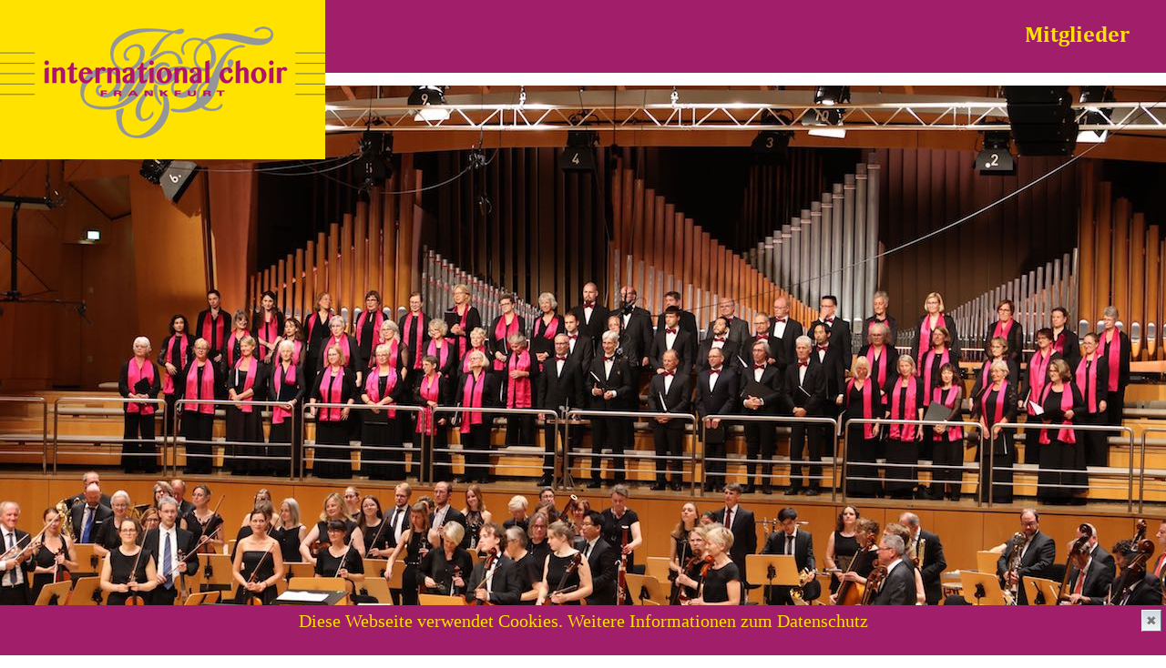

--- FILE ---
content_type: text/html; charset=utf-8
request_url: http://www.internationalchoir.de/unsere-konzerte.html
body_size: 17381
content:
<!DOCTYPE html PUBLIC "-//W3C//DTD XHTML 1.0 Transitional//EN" "http://www.w3.org/TR/xhtml1/DTD/xhtml1-transitional.dtd"> 
<html xml:lang="de" lang="de" xmlns="http://www.w3.org/1999/xhtml"> 
	<head> 
		<meta http-equiv="Content-Type" content="text/html; charset=utf-8" />
		<!--
	www.heusser-datendesign.de HEUSSER-DATENDESIGN, Freiburg

	This website is powered by TYPO3 - inspiring people to share!
	TYPO3 is a free open source Content Management Framework initially created by Kasper Skaarhoj and licensed under GNU/GPL.
	TYPO3 is copyright 1998-2018 of Kasper Skaarhoj. Extensions are copyright of their respective owners.
	Information and contribution at https://typo3.org/
-->
		<base href="http://www.internationalchoir.de/" />
		<link rel="stylesheet" type="text/css" href="http://www.internationalchoir.de/typo3temp/assets/css/c3346ef686.css?1534944739" media="all" />
		<link rel="stylesheet" type="text/css" href="http://www.internationalchoir.de/typo3temp/assets/css/701fe83e75.css?1534944739" media="all" />
		<title>Unsere Konzerte</title>
		<meta name="description" content="" />
		<meta name="keywords" content="" />
		<meta name="viewport" content="user-scalable=no, width=device-width, initial-scale=1, maximum-scale=1" />
		<meta content="True" name="HandheldFriendly" />
		<meta name="AUDIENCE" content="Alle" />
		<meta name="robots" content="index, follow" />
		<meta name="revisit-after" content="7 days" />
		<link rel="stylesheet" type="text/css" href="./fileadmin/css/bootstrap.min.css" media="all" />
		<link rel="stylesheet" type="text/css" href="./fileadmin/css/base.css" media="all" />
		<link rel="stylesheet" type="text/css" href="./fileadmin/css/layout.css" media="all" />
		<link rel="stylesheet" type="text/css" href="./fileadmin/css/responsive.css" media="all" />
		<link rel="stylesheet" type="text/css" href="./fileadmin/css/scrollbar.css" media="all" />
		<script src="./fileadmin/js/jquery-minX.js" type="text/javascript"></script>
		<script src="./fileadmin/js/scrollbar.js" type="text/javascript"></script>
		<script src="./fileadmin/js/myFunction.js" type="text/javascript"></script>
		<script src="./fileadmin/js/bootstrap.min.js" type="text/javascript"></script>
		<meta http-equiv="content-language" content="de" />
		<style type="text/css">.bannerBack{ background-image: url(http://www.internationalchoir.de/fileadmin/user_upload/R6AW9636_5b.jpg); background-repeat: no-repeat; background-position: 50% 100%; }   @media screen and (max-width: 1280px){.bannerBack{ background-image: none;} } </style>
		</head>
	<body> 
		<script type="text/javascript">
section=location.href.split('#')[1];
if (section)
{
$(document).ready(function() {
$('html, body').animate({
          scrollTop:$('#'+section).offset().top += -98
        }, 1000);
return false;
});
}

$(function() {
  $('a[href*="#"]:not([href="#"])').click(function() {
    if (location.pathname.replace(/^\//,'') == this.pathname.replace(/^\//,'') && location.hostname == this.hostname) {
      var target = $(this.hash);
      target = target.length ? target : $('[name=' + this.hash.slice(1) +']');
      if (target.length) {
        $('html, body').animate({
          scrollTop: target.offset().top += -98
        }, 1000);
        return false;
      }
    }
  });
});
</script>
		<div id="headerWrapper"> 
			<div id="header"> 
				<div id="headerTopLogo">
					<div id="c2" class="csc-frame csc-frame-default">
						<div class="csc-textpic csc-textpic-responsive csc-textpic-left csc-textpic-above">
							<div class="csc-textpic-imagewrap">
								<div class="csc-textpic-image csc-textpic-last"><a href="http://www.internationalchoir.de/" title="Internationaler Choir Frankfurt"><img src="http://www.internationalchoir.de/fileadmin/user_upload/internationaler-chor-frankf.png" srcset="http://www.internationalchoir.de/fileadmin/user_upload/internationaler-chor-frankf.png ,http://www.internationalchoir.de/fileadmin/user_upload/internationaler-chor-frankf.png ,http://www.internationalchoir.de/fileadmin/user_upload/internationaler-chor-frankf.png " alt="Internationaler Choir Frankfurt" /></a></div>
							</div>
						</div>
					</div>
				</div>
				<div id="headerLogin">
					<ul>
						<li><a href="http://www.internationalchoir.de/mitglieder.html" title="Mitglieder">Mitglieder</a></li>
					</ul>
				</div>
				 </div>
			<div id="headerblende">&nbsp;</div>
			 </div>
		<div id="banner" class="bannerBack"> <img src="./fileadmin/user_upload/R6AW9636_5a_1280.jpg" alt="Internationaler Choir Frankfurt" title="Internationaler Choir Frankfurt" class="bannerImage"/> <img src="./fileadmin/template/images/blank.png" alt="Internationaler Choir Frankfurt" title="Internationaler Choir Frankfurt" class="bannerImageBlankStart"/> </div>
		<div id="navigation"> 
			<div id="navigationInner"> 
				<ul id="menu"> 
					<li><a href="http://www.internationalchoir.de/der-chor.html" title="Der Chor">Der Chor</a> 
						<ul>
							<li><a href="http://www.internationalchoir.de/der-chor.html#c9">Der Chor</a></li>
							<li><a href="http://www.internationalchoir.de/der-chor.html#c6728">Musikalische Leitung</a></li>
							<li><a href="http://www.internationalchoir.de/der-chor.html#c6695">Solidaritätsnote zur Lage in der Ukraine</a></li>
						</ul>
					</li>
					<li><a href="http://www.internationalchoir.de/unsere-konzerte.html" title="Unsere Konzerte" class="act">Unsere Konzerte</a> 
						<ul>
							<li><a href="http://www.internationalchoir.de/unsere-konzerte.html#c38">Die nächsten Konzerte</a></li>
							<li><a href="http://www.internationalchoir.de/unsere-konzerte.html#c938">Konzertaufzeichnungen</a></li>
							<li><a href="http://www.internationalchoir.de/unsere-konzerte.html#c39">Konzerthistorie</a></li>
						</ul>
					</li>
					<li><a href="http://www.internationalchoir.de/repertoire.html" title="Repertoire">Repertoire</a> 
						<ul>
							<li><a href="http://www.internationalchoir.de/repertoire.html#c885">Unser Repertoire</a></li>
						</ul>
					</li>
					<li><a href="http://www.internationalchoir.de/chorfoerderung.html" title="Chorförderung">Chorförderung</a> 
						<ul>
							<li><a href="http://www.internationalchoir.de/chorfoerderung.html#c889">Unterstützen Sie den ICF</a></li>
						</ul>
					</li>
					<li><a href="http://www.internationalchoir.de/presse.html" title="Presse">Presse</a> 
						<ul>
							<li><a href="http://www.internationalchoir.de/presse.html#c934">Pressematerial</a></li>
							<li><a href="http://www.internationalchoir.de/presse.html#c922">Pressemitteilungen</a></li>
							<li><a href="http://www.internationalchoir.de/presse.html#c942">Pressearchiv</a></li>
						</ul>
					</li>
					<li><a href="http://www.internationalchoir.de/kontakt.html" title="Kontakt">Kontakt</a> 
						<ul>
							<li><a href="http://www.internationalchoir.de/kontakt.html#c898">Kontaktdaten</a></li>
							<li><a href="http://www.internationalchoir.de/kontakt.html#c902">Datenschutzinformationen</a></li>
							<li><a href="http://www.internationalchoir.de/kontakt.html#c906">Impressum</a></li>
						</ul>
					</li>
					 </ul>
				<div class="cboth"></div>
				 </div>
			<div id="mobil"> 
				<div id="mobilOpen"><img src="./fileadmin/template/images/mobil.png" alt="Internationaler Choir Frankfurt - Navigation" title="Internationaler Choir Frankfurt - Navigation" /></div>
				<div id="mobilClose"><img src="./fileadmin/template/images/mobil.png" alt="Internationaler Choir Frankfurt - Navigation" title="Internationaler Choir Frankfurt - Navigation" /></div>
				<ul> 
					<li class="level1"><a href="./index.php">Home</a></li>
					<li class="level1More"><a href="javascript:void(0);" data-toggle="collapse" data-target="#page-2"><span class="width">Der Chor</span></a> 
						<ul class="collapse out" id="page-2">
							<li><a href="http://www.internationalchoir.de/der-chor.html#c9">Der Chor</a></li>
							<li><a href="http://www.internationalchoir.de/der-chor.html#c6728">Musikalische Leitung</a></li>
							<li><a href="http://www.internationalchoir.de/der-chor.html#c6695">Solidaritätsnote zur Lage in der Ukraine</a></li>
						</ul>
					</li>
					<li class="level1More"><a href="javascript:void(0);" data-toggle="collapse" data-target="#page-1"><span class="width">Unsere Konzerte</span></a> 
						<ul class="collapse out" id="page-1">
							<li><a href="http://www.internationalchoir.de/unsere-konzerte.html#c38">Die nächsten Konzerte</a></li>
							<li><a href="http://www.internationalchoir.de/unsere-konzerte.html#c938">Konzertaufzeichnungen</a></li>
							<li><a href="http://www.internationalchoir.de/unsere-konzerte.html#c39">Konzerthistorie</a></li>
						</ul>
					</li>
					<li class="level1More"><a href="javascript:void(0);" data-toggle="collapse" data-target="#page-3"><span class="width">Repertoire</span></a> 
						<ul class="collapse out" id="page-3">
							<li><a href="http://www.internationalchoir.de/repertoire.html#c885">Unser Repertoire</a></li>
						</ul>
					</li>
					<li class="level1More"><a href="javascript:void(0);" data-toggle="collapse" data-target="#page-4"><span class="width">Chorförderung</span></a> 
						<ul class="collapse out" id="page-4">
							<li><a href="http://www.internationalchoir.de/chorfoerderung.html#c889">Unterstützen Sie den ICF</a></li>
						</ul>
					</li>
					<li class="level1More"><a href="javascript:void(0);" data-toggle="collapse" data-target="#page-5"><span class="width">Kontakt</span></a> 
						<ul class="collapse out" id="page-5">
							<li><a href="http://www.internationalchoir.de/kontakt.html#c898">Kontaktdaten</a></li>
							<li><a href="http://www.internationalchoir.de/kontakt.html#c902">Datenschutzinformationen</a></li>
							<li><a href="http://www.internationalchoir.de/kontakt.html#c906">Impressum</a></li>
						</ul>
					</li>
					<li class="level1More"><a href="javascript:void(0);" data-toggle="collapse" data-target="#page-6"><span class="width">Presse</span></a> 
						<ul class="collapse out" id="page-6">
							<li><a href="http://www.internationalchoir.de/presse.html#c934">Pressematerial</a></li>
							<li><a href="http://www.internationalchoir.de/presse.html#c922">Pressemitteilungen</a></li>
							<li><a href="http://www.internationalchoir.de/presse.html#c942">Pressearchiv</a></li>
						</ul>
					</li>
					 </ul>
				<div class="cboth"></div>
				 </div>
			 </div>
		<div id="wrapperStandard"> 
			<div id="c38" class="csc-frame csc-frame-default csc-space-before-medium">
				<div data-toggle="collapse" data-target="#acc-X1" class="detailX openX acc-X1">
					<h1 class="csc-firstHeader">Die nächsten Konzerte</h1>
				</div>
				<div id="acc-X1" class="collapse in">
					<div class="myInner">
						<div id="c38" class="cboth"></div>
						<div class="element1cols">
							<div class="csc-frame csc-frame-default csc-space-before-large">
								<div class="divider">
									<hr />
								</div>
							</div>
							<div id="c6850" class="csc-frame csc-frame-default">
								<div class="csc-textpic-text">
									<p class="bodytext"><strong>Ein deutsches Requiem von Johannes Brahms </strong><br /> 21. März 2026, Heiliggeistkirche im Dominikanerkloster, Frankfurt am Main<br /> Tauchen Sie ein in die tiefgründigen Klänge von Brahms „Ein deutsches Requiem“, einem zutiefst bewegenden Werk, das Trost und Hoffnung spendet. Begleitet vom Mainzer Medizinerorchester, entfaltet sich die ergreifende Schönheit dieser Komposition in majestätischen Chorklängen und kraftvollen instrumentalen Passagen. Ein unvergesslicher Abend, der Seele und Herzen berührt. </p>
									<p class="bodytext">&nbsp;</p>
									<p class="bodytext"><strong>Weihnachtskonzerte 2026 </strong><br /> 20. Dezember 2026, Heiliggeistkirche im Dominikanerkloster, Frankfurt am Main<br /> Feiern Sie die besinnliche Adventszeit mit den Weihnachtskonzerten des International Choir Frankfurt in der malerischen Heiliggeistkirche. Genießen Sie eine exquisite Auswahl von klassischen Weihnachtsliedern aus aller Welt. Ein musikalisches Highlight, das Jung und Alt in weihnachtliche Stimmung versetzt.</p>
									<p class="bodytext">&nbsp;</p>
									<p class="bodytext"> Der Ticketverkauf startet spätestens einen Monat vor Konzerttermin. </p>
								</div>
							</div>
							<div class="csc-frame csc-frame-default">
								<div class="divider">
									<hr />
								</div>
							</div>
						</div>
						<div class="cboth"></div>
					</div>
				</div>
			</div>
			<div id="c938" class="csc-frame csc-frame-default csc-space-before-large">
				<div data-toggle="collapse" data-target="#acc-X2" class="detailX openX acc-X2">
					<h1>Konzertaufzeichnungen</h1>
				</div>
				<div id="acc-X2" class="collapse in">
					<div class="myInner">
						<div id="c938" class="cboth"></div>
						<div class="element1cols">
							<div id="c939" class="csc-frame csc-frame-default csc-space-before-medium">
								<div id="c939" class="cboth"></div>
								<div class="element2colsA">
									<div class="first2col50A">
										<div class="icfgrau1">
											<h1 class="csc-firstHeader">Mediathek</h1>
											<div class="csc-textpic csc-textpic-responsive csc-textpic-center csc-textpic-above">
												<div class="csc-textpic-imagewrap">
													<div class="csc-textpic-center-outer">
														<div class="csc-textpic-center-inner">
															<div class="csc-textpic-image csc-textpic-last"><a href="https://www.mediathek-hessen.de/index.php?ka=1&amp;ska=suche&amp;suchwort=international+Choir" title="ICF - Mediathek" target="_blank"><img src="http://www.internationalchoir.de/fileadmin/user_upload/Konzerte_MT_800x540.jpg" srcset="http://www.internationalchoir.de/fileadmin/user_upload/Konzerte_MT_800x540.jpg ,http://www.internationalchoir.de/fileadmin/user_upload/Konzerte_MT_800x540.jpg ,http://www.internationalchoir.de/fileadmin/user_upload/Konzerte_MT_800x540.jpg " alt="ICF - Mediathek" /></a></div>
														</div>
													</div>
												</div>
												<div class="csc-textpic-text">
													<p class="bodytext">In der <a href="https://www.mediathek-hessen.de/index.php?ka=1&amp;ska=suche&amp;suchwort=international+Choir" title="ICF Mediathek" target="_blank">Mediathek Hessen</a> finden Sie zahlreiche Konzert-Aufzeichnungen unserer Inszenierungen.<br />Ein Besuch lohnt sich!<br /><br />Die Beiträge der Mediathek stehen weltweit zur Verfügung und sind jederzeit völlig ohne Zusatzkosten abrufbar. Die als Video-on-Demand angebotenen Beiträge werden im Format Flash angeboten. Die Audio Podcasts stehen im MP3 Format bereit und können direkt herunter geladen werden. </p>
												</div>
											</div>
										</div>
									</div>
									<div class="spacer"> </div>
									<div class="second2col50A">
										<div id="c6755" class="csc-frame csc-frame-default">
											<h1 class="csc-firstHeader">Unser Video in YouTube</h1>
										</div>
										<div class="icfgrau1">
											<iframe width="100%" data-scaling = "true" data-format="16:9" src="https://www.youtube-nocookie.com/embed/r2QlsxXojZU" frameborder="0" allow="accelerometer; autoplay; encrypted-media; gyroscope; picture-in-picture" allowfullscreen></iframe>
											 </div>
										<div id="c6757" class="csc-frame csc-frame-default">
											<p class="bodytext"><br />Mit dem Aufruf des Videos erklärst Du Dich einverstanden, dass Deine Daten an YouTube übermittelt werden und dass Du die <strong><a href="http://www.datenschutz.org/youtube/">Datenschutzerklärung</a></strong> gelesen hast.</p>
										</div>
									</div>
								</div>
								<div class="cboth"></div>
							</div>
						</div>
						<div class="cboth"></div>
					</div>
				</div>
			</div>
			<div id="c39" class="csc-frame csc-frame-default csc-space-before-large">
				<div data-toggle="collapse" data-target="#acc-X3" class="detailX openX acc-X3">
					<h1>Konzerthistorie</h1>
				</div>
				<div id="acc-X3" class="collapse in">
					<div class="myInner">
						<div id="c39" class="cboth"></div>
						<div class="element1cols">
							<div class="icfgrau2">
								<div id="c6905" class="cboth"></div>
								<div class="tabelle">
									<div class="sp1">
										<div id="c6903" class="csc-frame csc-frame-default">
											<h1 class="csc-firstHeader">2025</h1>
										</div>
									</div>
									<div class="sp2">
										<div id="c6902" class="csc-frame csc-frame-default">
											<p class="bodytext">21.12.</p>
										</div>
									</div>
									<div class="sp3">
										<div id="c6904" class="csc-frame csc-frame-default">
											<p class="bodytext">Heiliggeistkirche am Dominikanerkloster</p>
										</div>
									</div>
									<div class="sp4">
										<div id="c6901" class="csc-frame csc-frame-default">
											<p class="bodytext">Weihnachtskonzerte</p>
										</div>
									</div>
									<div class="sp5">
										<div id="c6900" class="csc-frame csc-frame-default">
											<p class="bodytext">Christmas Fantasia<br />ein festliches Weihnachtskonzert</p>
										</div>
									</div>
									<div class="cboth"></div>
								</div>
							</div>
							<div class="icfgrau1">
								<div id="c6892" class="cboth"></div>
								<div class="tabelle">
									<div class="sp1">
										<div id="c6890" class="csc-frame csc-frame-default"></div>
									</div>
									<div class="sp2">
										<div id="c6889" class="csc-frame csc-frame-default">
											<p class="bodytext">29.06.</p>
										</div>
									</div>
									<div class="sp3">
										<div id="c6891" class="csc-frame csc-frame-default">
											<p class="bodytext">Dreikönigskirche</p>
										</div>
									</div>
									<div class="sp4">
										<div id="c6888" class="csc-frame csc-frame-default">
											<p class="bodytext">Sommerkonzert</p>
										</div>
									</div>
									<div class="sp5">
										<div id="c6887" class="csc-frame csc-frame-default">
											<p class="bodytext">Gioachino Rossini Messe Solennelle</p>
										</div>
									</div>
									<div class="cboth"></div>
								</div>
							</div>
							<div class="icfgrau2">
								<div id="c6825" class="cboth"></div>
								<div class="tabelle">
									<div class="sp1">
										<div id="c6823" class="csc-frame csc-frame-default">
											<h1 class="csc-firstHeader">2024</h1>
										</div>
									</div>
									<div class="sp2">
										<div id="c6822" class="csc-frame csc-frame-default">
											<p class="bodytext">21. + 22.12.</p>
										</div>
									</div>
									<div class="sp3">
										<div id="c6824" class="csc-frame csc-frame-default">
											<p class="bodytext">Heiliggeistkirche am Dominikanerkloster</p>
										</div>
									</div>
									<div class="sp4">
										<div id="c6821" class="csc-frame csc-frame-default">
											<p class="bodytext">Weihnachtskonzerte</p>
										</div>
									</div>
									<div class="sp5">
										<div id="c6820" class="csc-frame csc-frame-default">
											<p class="bodytext">Der Stern von Bethlehem<br />ein festliches Weihnachtskonzert</p>
										</div>
									</div>
									<div class="cboth"></div>
								</div>
							</div>
							<div class="icfgrau1">
								<div id="c6831" class="cboth"></div>
								<div class="tabelle">
									<div class="sp1">
										<div id="c6829" class="csc-frame csc-frame-default"></div>
									</div>
									<div class="sp2">
										<div id="c6828" class="csc-frame csc-frame-default">
											<p class="bodytext">27.10.</p>
										</div>
									</div>
									<div class="sp3">
										<div id="c6830" class="csc-frame csc-frame-default">
											<p class="bodytext">St. Bonifatius Ffm-Sachsenhausen</p>
										</div>
									</div>
									<div class="sp4">
										<div id="c6827" class="csc-frame csc-frame-default">
											<p class="bodytext">Elias</p>
										</div>
									</div>
									<div class="sp5">
										<div id="c6826" class="csc-frame csc-frame-default">
											<p class="bodytext">Felix Mendelssohn-Bartholdy</p>
										</div>
									</div>
									<div class="cboth"></div>
								</div>
							</div>
							<div class="icfgrau2">
								<div id="c6813" class="cboth"></div>
								<div class="tabelle">
									<div class="sp1">
										<div id="c6811" class="csc-frame csc-frame-default"></div>
									</div>
									<div class="sp2">
										<div id="c6810" class="csc-frame csc-frame-default">
											<p class="bodytext">11.05.</p>
										</div>
									</div>
									<div class="sp3">
										<div id="c6812" class="csc-frame csc-frame-default">
											<p class="bodytext">Basilique d’Ainay Lyon<br /><br /></p>
										</div>
									</div>
									<div class="sp4">
										<div id="c6809" class="csc-frame csc-frame-default">
											<p class="bodytext">Gemeinsames Konzert mit dem Choeur l'ENS de Lyon (Dvorak - Requiem)</p>
										</div>
									</div>
									<div class="sp5">
										<div id="c6808" class="csc-frame csc-frame-default">
											<p class="bodytext">Werke aus F. Mendelssohn Elias, Psalmen&nbsp; J. Haydn: Die Schöpfung, L. Lewandowski Psalm 37<br />W.A.Mozart: Ave Verum, englische Motetten von C. Wood, C.H.H.Perry, S.S. Wesley, C.V. Stanford</p>
										</div>
									</div>
									<div class="cboth"></div>
								</div>
							</div>
							<div class="icfgrau1">
								<div id="c6754" class="cboth"></div>
								<div class="tabelle">
									<div class="sp1">
										<div id="c6752" class="csc-frame csc-frame-default">
											<h1 class="csc-firstHeader">2023</h1>
										</div>
									</div>
									<div class="sp2">
										<div id="c6751" class="csc-frame csc-frame-default">
											<p class="bodytext">16. + 17.12.</p>
										</div>
									</div>
									<div class="sp3">
										<div id="c6753" class="csc-frame csc-frame-default">
											<p class="bodytext">Heiliggeistkirche am Dominikanerkloster</p>
										</div>
									</div>
									<div class="sp4">
										<div id="c6750" class="csc-frame csc-frame-default">
											<p class="bodytext">Weihnachtskonzerte</p>
										</div>
									</div>
									<div class="sp5">
										<div id="c6749" class="csc-frame csc-frame-default">
											<p class="bodytext">A Child is Born</p>
										</div>
									</div>
									<div class="cboth"></div>
								</div>
							</div>
							<div class="icfgrau2">
								<div id="c6623" class="cboth"></div>
								<div class="tabelle">
									<div class="sp1">
										<div id="c6621" class="csc-frame csc-frame-default"></div>
									</div>
									<div class="sp2">
										<div id="c6620" class="csc-frame csc-frame-default">
											<p class="bodytext">24. + 25.06.</p>
										</div>
									</div>
									<div class="sp3">
										<div id="c6622" class="csc-frame csc-frame-default">
											<p class="bodytext">Theresianum in Mainz<br />Sendesaal des Hessischen Rundfunks</p>
										</div>
									</div>
									<div class="sp4">
										<div id="c6619" class="csc-frame csc-frame-default">
											<p class="bodytext">Italienische Operngala</p>
										</div>
									</div>
									<div class="sp5">
										<div id="c6618" class="csc-frame csc-frame-default">
											<p class="bodytext">Werke von G. Verdi, P. Mascagni, G. Donizetti, G. Puccini</p>
										</div>
									</div>
									<div class="cboth"></div>
								</div>
							</div>
							<div class="icfgrau1">
								<div id="c6738" class="cboth"></div>
								<div class="tabelle">
									<div class="sp1">
										<div id="c6736" class="csc-frame csc-frame-default">
											<h1 class="csc-firstHeader">2022</h1>
										</div>
									</div>
									<div class="sp2">
										<div id="c6735" class="csc-frame csc-frame-default">
											<p class="bodytext">17. + 18.12.</p>
										</div>
									</div>
									<div class="sp3">
										<div id="c6737" class="csc-frame csc-frame-default">
											<p class="bodytext">Heiliggeistkirche am Dominikanerkloster</p>
										</div>
									</div>
									<div class="sp4">
										<div id="c6734" class="csc-frame csc-frame-default">
											<p class="bodytext">Weihnachtskonzerte</p>
										</div>
									</div>
									<div class="sp5">
										<div id="c6733" class="csc-frame csc-frame-default">
											<p class="bodytext">Weihnachtslieder aus aller Welt</p>
										</div>
									</div>
									<div class="cboth"></div>
								</div>
							</div>
							<div class="icfgrau2">
								<div id="c6601" class="cboth"></div>
								<div class="tabelle">
									<div class="sp1">
										<div id="c6599" class="csc-frame csc-frame-default"></div>
									</div>
									<div class="sp2">
										<div id="c6598" class="csc-frame csc-frame-default">
											<p class="bodytext">22.09.</p>
										</div>
									</div>
									<div class="sp3">
										<div id="c6600" class="csc-frame csc-frame-default">
											<p class="bodytext">Franziskustreff, Kapuzinerkloster Liebfrauen</p>
										</div>
									</div>
									<div class="sp4">
										<div id="c6597" class="csc-frame csc-frame-default">
											<p class="bodytext">2 Konzerte beim Sommerfest der Bethmann Bank</p>
										</div>
									</div>
									<div class="sp5">
										<div id="c6596" class="csc-frame csc-frame-default">
											<p class="bodytext">Madrigale und Volkslieder<br /><strong></strong></p>
										</div>
									</div>
									<div class="cboth"></div>
								</div>
							</div>
							<div class="icfgrau1">
								<div id="c6595" class="cboth"></div>
								<div class="tabelle">
									<div class="sp1">
										<div id="c6593" class="csc-frame csc-frame-default"></div>
									</div>
									<div class="sp2">
										<div id="c6592" class="csc-frame csc-frame-default">
											<p class="bodytext">03.07.</p>
										</div>
									</div>
									<div class="sp3">
										<div id="c6594" class="csc-frame csc-frame-default">
											<p class="bodytext">Dreikönigskirche Sachsenhausen</p>
										</div>
									</div>
									<div class="sp4">
										<div id="c6591" class="csc-frame csc-frame-default">
											<p class="bodytext">Sommerkonzert</p>
										</div>
									</div>
									<div class="sp5">
										<div id="c6590" class="csc-frame csc-frame-default">
											<p class="bodytext">Joseph Haydn: Die Schöpfung</p>
										</div>
									</div>
									<div class="cboth"></div>
								</div>
							</div>
							<div class="icfgrau2">
								<div id="c6581" class="cboth"></div>
								<div class="tabelle">
									<div class="sp1">
										<div id="c6579" class="csc-frame csc-frame-default"></div>
									</div>
									<div class="sp2">
										<div id="c6578" class="csc-frame csc-frame-default">
											<p class="bodytext">30.03.</p>
										</div>
									</div>
									<div class="sp3">
										<div id="c6580" class="csc-frame csc-frame-default">
											<p class="bodytext">Dr. Hoch's Konservatorium Frankfurt</p>
										</div>
									</div>
									<div class="sp4">
										<div id="c6577" class="csc-frame csc-frame-default">
											<p class="bodytext">Teilnahme am Friedenskonzert für die Ukraine</p>
										</div>
									</div>
									<div class="sp5">
										<div id="c6576" class="csc-frame csc-frame-default">
											<p class="bodytext">C.-M. Schönberg: Les Miserables: Do you hear the people sing ?<br />K. Jenkins: Agnus Dei<br />G. Verdi: Va Pensiero<br />M. Werbytskyj: Chwalite Hospoda<strong><br /></strong></p>
										</div>
									</div>
									<div class="cboth"></div>
								</div>
							</div>
							<div class="icfgrau1">
								<div id="c1398" class="cboth"></div>
								<div class="tabelle">
									<div class="sp1">
										<div id="c1396" class="csc-frame csc-frame-default">
											<h1 class="csc-firstHeader">2021</h1>
										</div>
									</div>
									<div class="sp2">
										<div id="c1395" class="csc-frame csc-frame-default">
											<p class="bodytext">19.09.</p>
										</div>
									</div>
									<div class="sp3">
										<div id="c1397" class="csc-frame csc-frame-default">
											<p class="bodytext">Deutsche Bank Park Stadion</p>
										</div>
									</div>
									<div class="sp4">
										<div id="c1394" class="csc-frame csc-frame-default">
											<p class="bodytext">Family &amp; Friends Konzert</p>
										</div>
									</div>
									<div class="sp5">
										<div id="c1393" class="csc-frame csc-frame-default">
											<p class="bodytext">Werke aus geistlicher Musik, Oper und Musicals<strong><br /></strong></p>
										</div>
									</div>
									<div class="cboth"></div>
								</div>
							</div>
							<div class="icfgrau2">
								<div id="c1351" class="cboth"></div>
								<div class="tabelle">
									<div class="sp1">
										<div id="c1349" class="csc-frame csc-frame-default">
											<h1 class="csc-firstHeader">2020</h1>
										</div>
									</div>
									<div class="sp2">
										<div id="c1348" class="csc-frame csc-frame-default">
											<p class="bodytext">&nbsp;</p>
										</div>
									</div>
									<div class="sp3">
										<div id="c1350" class="csc-frame csc-frame-default">
											<p class="bodytext">&nbsp;</p>
										</div>
									</div>
									<div class="sp4">
										<div id="c1347" class="csc-frame csc-frame-default">
											<p class="bodytext">Wegen der Corona - Pandemie mussten alle Konzerte abgesagt werden</p>
										</div>
									</div>
									<div class="sp5">
										<div id="c1346" class="csc-frame csc-frame-default">
											<p class="bodytext"><strong><br /></strong></p>
										</div>
									</div>
									<div class="cboth"></div>
								</div>
							</div>
							<div class="icfgrau1">
								<div id="c1372" class="cboth"></div>
								<div class="tabelle">
									<div class="sp1">
										<div id="c1370" class="csc-frame csc-frame-default">
											<h1 class="csc-firstHeader">2019</h1>
										</div>
									</div>
									<div class="sp2">
										<div id="c1369" class="csc-frame csc-frame-default">
											<p class="bodytext">21. + 22.12.</p>
										</div>
									</div>
									<div class="sp3">
										<div id="c1371" class="csc-frame csc-frame-default">
											<p class="bodytext">Heiliggeistkirche Frankfurt</p>
										</div>
									</div>
									<div class="sp4">
										<div id="c1368" class="csc-frame csc-frame-default">
											<p class="bodytext">Weihnachtskonzerte</p>
										</div>
									</div>
									<div class="sp5">
										<div id="c1367" class="csc-frame csc-frame-default">
											<p class="bodytext">Joy to the World<strong><br /></strong></p>
										</div>
									</div>
									<div class="cboth"></div>
								</div>
							</div>
							<div class="icfgrau2">
								<div id="c1323" class="cboth"></div>
								<div class="tabelle">
									<div class="sp1">
										<div id="c1306" class="csc-frame csc-frame-default"></div>
									</div>
									<div class="sp2">
										<div id="c1325" class="csc-frame csc-frame-default">
											<p class="bodytext">05.10.</p>
										</div>
									</div>
									<div class="sp3">
										<div id="c1324" class="csc-frame csc-frame-default">
											<p class="bodytext">Kirche des Heiligen Märtyrers Klementij Scheptytskyj in Lviv Ukraine</p>
										</div>
									</div>
									<div class="sp4">
										<div id="c1326" class="csc-frame csc-frame-default">
											<p class="bodytext">Konzert mit dem Artos Chor Lviv<br />Ukraine - Deutschland Lied Dialog</p>
										</div>
									</div>
									<div class="sp5">
										<div id="c1327" class="csc-frame csc-frame-default">
											<p class="bodytext">Chorwerke von Fauré, Gjeilo, Lauridsen, Mendelssohn, Rutter u.a. <strong><br /></strong></p>
										</div>
									</div>
									<div class="cboth"></div>
								</div>
							</div>
							<div class="icfgrau1">
								<div id="c1345" class="cboth"></div>
								<div class="tabelle">
									<div class="sp1"></div>
									<div class="sp2">
										<div id="c1342" class="csc-frame csc-frame-default">
											<p class="bodytext">25.09.</p>
										</div>
									</div>
									<div class="sp3">
										<div id="c1344" class="csc-frame csc-frame-default">
											<p class="bodytext">Evangelisch Reformierte Kirche</p>
										</div>
									</div>
									<div class="sp4">
										<div id="c1341" class="csc-frame csc-frame-default">
											<p class="bodytext">Family &amp; Friends Konzert</p>
										</div>
									</div>
									<div class="sp5">
										<div id="c1340" class="csc-frame csc-frame-default">
											<p class="bodytext">Chorwerke von Fauré, Gjeilo, Lauridsen, Mendelssohn, Rutter u.a. <strong><br /></strong></p>
										</div>
									</div>
									<div class="cboth"></div>
								</div>
							</div>
							<div class="icfgrau2">
								<div id="c1338" class="cboth"></div>
								<div class="tabelle">
									<div class="sp1"></div>
									<div class="sp2">
										<div id="c1335" class="csc-frame csc-frame-default">
											<p class="bodytext">16.06.</p>
										</div>
									</div>
									<div class="sp3">
										<div id="c1337" class="csc-frame csc-frame-default">
											<p class="bodytext">Sankt Katharina Bad Soden</p>
										</div>
									</div>
									<div class="sp4">
										<div id="c1334" class="csc-frame csc-frame-default">
											<p class="bodytext">Teilnahme am Festival der Jungen Kantorei Bad Soden &quot;Bruckner meets Pop&quot;</p>
										</div>
									</div>
									<div class="sp5">
										<div id="c1333" class="csc-frame csc-frame-default">
											<p class="bodytext">Anton Bruckner Te Deum zusammen mit Junger Kantorei Bad Soden</p>
										</div>
									</div>
									<div class="cboth"></div>
								</div>
							</div>
							<div class="icfgrau1">
								<div id="c1314" class="cboth"></div>
								<div class="tabelle">
									<div class="sp1"></div>
									<div class="sp2">
										<div id="c1307" class="csc-frame csc-frame-default">
											<p class="bodytext">19.05.</p>
										</div>
									</div>
									<div class="sp3">
										<div id="c1308" class="csc-frame csc-frame-default">
											<p class="bodytext">Heiliggeistkirche Frankfurt</p>
										</div>
									</div>
									<div class="sp4">
										<div id="c1309" class="csc-frame csc-frame-default">
											<p class="bodytext">Konzert Anton Bruckner • Ludwig van Beethoven</p>
										</div>
									</div>
									<div class="sp5">
										<div id="c1310" class="csc-frame csc-frame-default">
											<p class="bodytext">Anton Bruckner: Te Deum • Ludwig van Beethoven : Messe in C-Dur</p>
										</div>
									</div>
									<div class="cboth"></div>
								</div>
							</div>
							<div class="icfgrau2">
								<div id="c1322" class="cboth"></div>
								<div class="tabelle">
									<div class="sp1"></div>
									<div class="sp2">
										<div id="c1321" class="csc-frame csc-frame-default">
											<p class="bodytext">14.04. </p>
										</div>
									</div>
									<div class="sp3">
										<div id="c1320" class="csc-frame csc-frame-default">
											<p class="bodytext">Evangelisch Reformierte Gemeinde, Frankfurt</p>
										</div>
									</div>
									<div class="sp4">
										<div id="c1319" class="csc-frame csc-frame-default">
											<p class="bodytext">Musikalische Begleitung im&nbsp;Konfirmations-Gottesdienst</p>
										</div>
									</div>
									<div class="sp5">
										<div id="c1318" class="csc-frame csc-frame-default">
											<p class="bodytext">The Lord Bless You and Keep You von John Rutter<br />Jauchzet dem Herrn alle Welt von Felix Mendelssohn-Bartholdy<br />I can tell The World von Jester Hairston</p>
										</div>
									</div>
									<div class="cboth"></div>
								</div>
							</div>
							<div class="icfgrau1">
								<div id="c1267" class="cboth"></div>
								<div class="tabelle">
									<div class="sp1">
										<div id="c1264" class="csc-frame csc-frame-default">
											<h1 class="csc-firstHeader">2018</h1>
										</div>
									</div>
									<div class="sp2">
										<div id="c1265" class="csc-frame csc-frame-default">
											<p class="bodytext">15.12. / 16.12.</p>
										</div>
									</div>
									<div class="sp3">
										<div id="c1266" class="csc-frame csc-frame-default">
											<p class="bodytext">Heiliggeistkirche Frankfurt</p>
										</div>
									</div>
									<div class="sp4">
										<div id="c1263" class="csc-frame csc-frame-default">
											<p class="bodytext">Weihnachtskonzerte</p>
										</div>
									</div>
									<div class="sp5">
										<div id="c1262" class="csc-frame csc-frame-default">
											<p class="bodytext">Weihnachtslieder aus dem Norden</p>
										</div>
									</div>
									<div class="cboth"></div>
								</div>
							</div>
							<div class="icfgrau2">
								<div id="c1237" class="cboth"></div>
								<div class="tabelle">
									<div class="sp1"></div>
									<div class="sp2">
										<div id="c1236" class="csc-frame csc-frame-default">
											<p class="bodytext">21.10.</p>
										</div>
									</div>
									<div class="sp3">
										<div id="c1235" class="csc-frame csc-frame-default">
											<p class="bodytext">Dreikönigskirche Sachsenhausen</p>
										</div>
									</div>
									<div class="sp4">
										<div id="c1238" class="csc-frame csc-frame-default">
											<p class="bodytext">Konzert J.S. Bach&nbsp;• G. Fauré</p>
										</div>
									</div>
									<div class="sp5">
										<div id="c1239" class="csc-frame csc-frame-default">
											<p class="bodytext">Johann Sebastian Bach : Jesu Meine Freude&nbsp;• Gabriel Fauré : Cantique de Jean Racine&nbsp;• Requiem</p>
										</div>
									</div>
									<div class="cboth"></div>
								</div>
							</div>
							<div class="icfgrau1">
								<div id="c1145" class="cboth"></div>
								<div class="tabelle">
									<div class="sp1"></div>
									<div class="sp2">
										<div id="c1144" class="csc-frame csc-frame-default">
											<p class="bodytext">03.06. </p>
										</div>
									</div>
									<div class="sp3">
										<div id="c1143" class="csc-frame csc-frame-default">
											<p class="bodytext">Evangelisch Reformierte Gemeinde, Frankfurt</p>
										</div>
									</div>
									<div class="sp4">
										<div id="c1142" class="csc-frame csc-frame-default">
											<p class="bodytext">Family &amp; Friends Concert</p>
										</div>
									</div>
									<div class="sp5">
										<div id="c1141" class="csc-frame csc-frame-default">
											<p class="bodytext">Ein musikalisches Kontrastprogramm<br />Shaughnessy • Mendelssohn • Gjeilo • Bach • Hairston • Fauré • Gershwin</p>
										</div>
									</div>
									<div class="cboth"></div>
								</div>
							</div>
							<div class="icfgrau2">
								<div id="c1133" class="cboth"></div>
								<div class="tabelle">
									<div class="sp1"></div>
									<div class="sp2">
										<div id="c1132" class="csc-frame csc-frame-default">
											<p class="bodytext">29.04. </p>
										</div>
									</div>
									<div class="sp3">
										<div id="c1131" class="csc-frame csc-frame-default">
											<p class="bodytext">Evangelisch Reformierte Gemeinde, Frankfurt</p>
										</div>
									</div>
									<div class="sp4">
										<div id="c1130" class="csc-frame csc-frame-default">
											<p class="bodytext">Musikalische Begleitung im<br />Gottesdienst</p>
										</div>
									</div>
									<div class="sp5">
										<div id="c1129" class="csc-frame csc-frame-default">
											<p class="bodytext">Kantate „Wer nur den lieben Gott lässt walten“ <br />von Felix Mendelssohn-Bartholdy</p>
										</div>
									</div>
									<div class="cboth"></div>
								</div>
							</div>
							<div class="icfgrau1">
								<div id="c980" class="cboth"></div>
								<div class="tabelle">
									<div class="sp1">
										<div id="c48" class="csc-frame csc-frame-default">
											<h1 class="csc-firstHeader">2017</h1>
										</div>
									</div>
									<div class="sp2">
										<div id="c979" class="csc-frame csc-frame-default">
											<p class="bodytext">17.12. </p>
										</div>
									</div>
									<div class="sp3">
										<div id="c978" class="csc-frame csc-frame-default">
											<p class="bodytext">Heiliggeistkirche Frankfurt</p>
										</div>
									</div>
									<div class="sp4">
										<div id="c977" class="csc-frame csc-frame-default">
											<p class="bodytext">Auftaktkonzert von Tobias Landsiedel:<br />Festliches Weihnachtskonzert</p>
										</div>
									</div>
									<div class="sp5">
										<div id="c976" class="csc-frame csc-frame-default">
											<p class="bodytext">Weihnachtslieder aus aller Welt</p>
										</div>
									</div>
									<div class="cboth"></div>
								</div>
							</div>
							<div class="icfgrau2">
								<div id="c971" class="cboth"></div>
								<div class="tabelle">
									<div class="sp1"></div>
									<div class="sp2">
										<div id="c972" class="csc-frame csc-frame-default">
											<p class="bodytext">16.12. </p>
										</div>
									</div>
									<div class="sp3">
										<div id="c973" class="csc-frame csc-frame-default">
											<p class="bodytext">Heiliggeistkirche Frankfurt</p>
										</div>
									</div>
									<div class="sp4">
										<div id="c974" class="csc-frame csc-frame-default">
											<p class="bodytext">Abschiedskonzert von Wolfgang Grimm:<br />Weihnachtsoratorium - Teil I - III</p>
										</div>
									</div>
									<div class="sp5">
										<div id="c975" class="csc-frame csc-frame-default">
											<p class="bodytext">J. S. Bach </p>
										</div>
									</div>
									<div class="cboth"></div>
								</div>
							</div>
							<div class="icfgrau1">
								<div id="c47" class="cboth"></div>
								<div class="tabelle">
									<div class="sp1"></div>
									<div class="sp2">
										<div id="c49" class="csc-frame csc-frame-default">
											<p class="bodytext">25.06.</p>
										</div>
									</div>
									<div class="sp3">
										<div id="c50" class="csc-frame csc-frame-default">
											<p class="bodytext">Heiliggeistkirche Frankfurt</p>
										</div>
									</div>
									<div class="sp4">
										<div id="c51" class="csc-frame csc-frame-default">
											<p class="bodytext">Magnificat</p>
										</div>
									</div>
									<div class="sp5">
										<div id="c62" class="csc-frame csc-frame-default">
											<p class="bodytext">Rutter: Magnificat<br />Telemann: Meine Seele erhebt den Herrn</p>
										</div>
									</div>
									<div class="cboth"></div>
								</div>
							</div>
							<div class="icfgrau2">
								<div id="c56" class="cboth"></div>
								<div class="tabelle">
									<div class="sp1">
										<div id="c55" class="csc-frame csc-frame-default">
											<h1 class="csc-firstHeader">2016</h1>
										</div>
									</div>
									<div class="sp2">
										<div id="c54" class="csc-frame csc-frame-default">
											<p class="bodytext">18.12.</p>
										</div>
									</div>
									<div class="sp3">
										<div id="c53" class="csc-frame csc-frame-default">
											<p class="bodytext">Heiliggeistkirche Frankfurt</p>
										</div>
									</div>
									<div class="sp4">
										<div id="c52" class="csc-frame csc-frame-default">
											<p class="bodytext">Ein festliches Weihnachtskonzert</p>
										</div>
									</div>
									<div class="sp5">
										<div id="c63" class="csc-frame csc-frame-default">
											<p class="bodytext">Vivaldi Magnificant und Weihnachtslieder aus aller Welt</p>
										</div>
									</div>
									<div class="cboth"></div>
								</div>
							</div>
							<div class="icfgrau1">
								<div id="c92" class="cboth"></div>
								<div class="tabelle">
									<div class="sp1"></div>
									<div class="sp2">
										<div id="c90" class="csc-frame csc-frame-default">
											<p class="bodytext">15.10.</p>
										</div>
									</div>
									<div class="sp3">
										<div id="c89" class="csc-frame csc-frame-default">
											<p class="bodytext">Liebfrauenkirche, Frankfurt </p>
										</div>
									</div>
									<div class="sp4">
										<div id="c88" class="csc-frame csc-frame-default">
											<p class="bodytext">Messe in h-Moll </p>
										</div>
									</div>
									<div class="sp5">
										<div id="c87" class="csc-frame csc-frame-default">
											<p class="bodytext">J. S. Bach</p>
										</div>
									</div>
									<div class="cboth"></div>
								</div>
							</div>
							<div class="icfgrau2">
								<div id="c98" class="cboth"></div>
								<div class="tabelle">
									<div class="sp1">
										<div id="c97" class="csc-frame csc-frame-default">
											<h1 class="csc-firstHeader">2015</h1>
										</div>
									</div>
									<div class="sp2">
										<div id="c96" class="csc-frame csc-frame-default">
											<p class="bodytext">19.12. + 20.12.</p>
										</div>
									</div>
									<div class="sp3">
										<div id="c95" class="csc-frame csc-frame-default">
											<p class="bodytext">Heiliggeistkirche Frankfurt</p>
										</div>
									</div>
									<div class="sp4">
										<div id="c94" class="csc-frame csc-frame-default">
											<p class="bodytext">Weihnachtslieder aus aller Welt </p>
										</div>
									</div>
									<div class="sp5"></div>
									<div class="cboth"></div>
								</div>
							</div>
							<div class="icfgrau1">
								<div id="c104" class="cboth"></div>
								<div class="tabelle">
									<div class="sp1"></div>
									<div class="sp2">
										<div id="c102" class="csc-frame csc-frame-default">
											<p class="bodytext">19.09.</p>
										</div>
									</div>
									<div class="sp3">
										<div id="c101" class="csc-frame csc-frame-default">
											<p class="bodytext">Oude Lutherse Kerk, Amsterdam </p>
										</div>
									</div>
									<div class="sp4">
										<div id="c100" class="csc-frame csc-frame-default">
											<p class="bodytext">Geistliche Chormusik </p>
										</div>
									</div>
									<div class="sp5">
										<div id="c99" class="csc-frame csc-frame-default">
											<p class="bodytext">Mendelssohn-Bartholdy, Louis Lewandowsky </p>
										</div>
									</div>
									<div class="cboth"></div>
								</div>
							</div>
							<div class="icfgrau2">
								<div id="c112" class="cboth"></div>
								<div class="tabelle">
									<div class="sp1"></div>
									<div class="sp2">
										<div id="c111" class="csc-frame csc-frame-default">
											<p class="bodytext">29.03. </p>
										</div>
									</div>
									<div class="sp3">
										<div id="c110" class="csc-frame csc-frame-default">
											<p class="bodytext">St. Bonifatius, Frankfurt </p>
										</div>
									</div>
									<div class="sp4">
										<div id="c109" class="csc-frame csc-frame-default">
											<p class="bodytext">Stabat Mater </p>
										</div>
									</div>
									<div class="sp5">
										<div id="c108" class="csc-frame csc-frame-default">
											<p class="bodytext">Joseph Haydn </p>
										</div>
									</div>
									<div class="cboth"></div>
								</div>
							</div>
							<div class="icfgrau1">
								<div id="c118" class="cboth"></div>
								<div class="tabelle">
									<div class="sp1">
										<div id="c117" class="csc-frame csc-frame-default">
											<h1 class="csc-firstHeader">2014</h1>
										</div>
									</div>
									<div class="sp2">
										<div id="c116" class="csc-frame csc-frame-default">
											<p class="bodytext">20.12. + 21.12. </p>
										</div>
									</div>
									<div class="sp3">
										<div id="c115" class="csc-frame csc-frame-default">
											<p class="bodytext">Heiliggeistkirche Frankfurt</p>
										</div>
									</div>
									<div class="sp4">
										<div id="c114" class="csc-frame csc-frame-default">
											<p class="bodytext">Ein festliches Weihnachtskonzert </p>
										</div>
									</div>
									<div class="sp5">
										<div id="c113" class="csc-frame csc-frame-default">
											<p class="bodytext">Händel, Bach, Mozart und Weihnachtslieder aus aller Welt </p>
										</div>
									</div>
									<div class="cboth"></div>
								</div>
							</div>
							<div class="icfgrau2">
								<div id="c123" class="cboth"></div>
								<div class="tabelle">
									<div class="sp1"></div>
									<div class="sp2">
										<div id="c122" class="csc-frame csc-frame-default">
											<p class="bodytext">06.04.&nbsp; </p>
										</div>
									</div>
									<div class="sp3">
										<div id="c121" class="csc-frame csc-frame-default">
											<p class="bodytext">Alte Oper, Frankfurt </p>
										</div>
									</div>
									<div class="sp4">
										<div id="c120" class="csc-frame csc-frame-default">
											<p class="bodytext">Jubiläumskonzert:<br />30 Jahre International Choir Frankfurt </p>
										</div>
									</div>
									<div class="sp5">
										<div id="c119" class="csc-frame csc-frame-default">
											<p class="bodytext">Giuseppe Verdi: Messa da Requiem </p>
										</div>
									</div>
									<div class="cboth"></div>
								</div>
							</div>
							<div class="icfgrau1">
								<div id="c129" class="cboth"></div>
								<div class="tabelle">
									<div class="sp1">
										<div id="c128" class="csc-frame csc-frame-default">
											<h1 class="csc-firstHeader">2013</h1>
										</div>
									</div>
									<div class="sp2">
										<div id="c127" class="csc-frame csc-frame-default">
											<p class="bodytext">22.12.</p>
										</div>
									</div>
									<div class="sp3">
										<div id="c126" class="csc-frame csc-frame-default">
											<p class="bodytext">Heiliggeistkirche Frankfurt</p>
										</div>
									</div>
									<div class="sp4">
										<div id="c125" class="csc-frame csc-frame-default">
											<p class="bodytext">Ein festliches Weihnachtskonzert </p>
										</div>
									</div>
									<div class="sp5">
										<div id="c124" class="csc-frame csc-frame-default">
											<p class="bodytext">Händel, Bach, Mozart und Weihnachtslieder aus aller Welt </p>
										</div>
									</div>
									<div class="cboth"></div>
								</div>
							</div>
							<div class="icfgrau2">
								<div id="c134" class="cboth"></div>
								<div class="tabelle">
									<div class="sp1"></div>
									<div class="sp2">
										<div id="c133" class="csc-frame csc-frame-default">
											<p class="bodytext">18.11. </p>
										</div>
									</div>
									<div class="sp3">
										<div id="c132" class="csc-frame csc-frame-default">
											<p class="bodytext">Hessischer Rundfunk, Stadthalle Oberursel </p>
										</div>
									</div>
									<div class="sp4">
										<div id="c131" class="csc-frame csc-frame-default">
											<p class="bodytext">Chorfest der Klassik Hits </p>
										</div>
									</div>
									<div class="sp5">
										<div id="c130" class="csc-frame csc-frame-default">
											<p class="bodytext">Treulich geführt, You'll never Walk alone, Freude schöner Götterfunken</p>
										</div>
									</div>
									<div class="cboth"></div>
								</div>
							</div>
							<div class="icfgrau1">
								<div id="c139" class="cboth"></div>
								<div class="tabelle">
									<div class="sp1"></div>
									<div class="sp2">
										<div id="c138" class="csc-frame csc-frame-default">
											<p class="bodytext">17.03. </p>
										</div>
									</div>
									<div class="sp3">
										<div id="c137" class="csc-frame csc-frame-default">
											<p class="bodytext">Heiliggeistkirche Frankfurt </p>
										</div>
									</div>
									<div class="sp4">
										<div id="c136" class="csc-frame csc-frame-default">
											<p class="bodytext">Ein Deutsches Requiem</p>
										</div>
									</div>
									<div class="sp5">
										<div id="c135" class="csc-frame csc-frame-default">
											<p class="bodytext">Brahms</p>
										</div>
									</div>
									<div class="cboth"></div>
								</div>
							</div>
							<div class="icfgrau2">
								<div id="c145" class="cboth"></div>
								<div class="tabelle">
									<div class="sp1">
										<div id="c144" class="csc-frame csc-frame-default">
											<h1 class="csc-firstHeader">2012</h1>
										</div>
									</div>
									<div class="sp2">
										<div id="c143" class="csc-frame csc-frame-default">
											<p class="bodytext">22.12. + 23.12.</p>
										</div>
									</div>
									<div class="sp3">
										<div id="c142" class="csc-frame csc-frame-default">
											<p class="bodytext">Heiliggeistkirche Frankfurt</p>
										</div>
									</div>
									<div class="sp4">
										<div id="c141" class="csc-frame csc-frame-default">
											<p class="bodytext">Weihnachtslieder aus aller Welt </p>
										</div>
									</div>
									<div class="sp5">
										<div id="c140" class="csc-frame csc-frame-default">
											<p class="bodytext">u.a. &quot;Lift up your Heads&quot; und &quot;Halleluja&quot; (G.F. Händel, The Mesiah </p>
										</div>
									</div>
									<div class="cboth"></div>
								</div>
							</div>
							<div class="icfgrau1">
								<div id="c150" class="cboth"></div>
								<div class="tabelle">
									<div class="sp1"></div>
									<div class="sp2">
										<div id="c149" class="csc-frame csc-frame-default">
											<p class="bodytext">08.09. </p>
										</div>
									</div>
									<div class="sp3">
										<div id="c148" class="csc-frame csc-frame-default">
											<p class="bodytext">St. Johannes-Kirche, Tallinn</p>
										</div>
									</div>
									<div class="sp4">
										<div id="c147" class="csc-frame csc-frame-default">
											<p class="bodytext">Konzert</p>
										</div>
									</div>
									<div class="sp5">
										<div id="c146" class="csc-frame csc-frame-default">
											<p class="bodytext">u.a. Antonin Dvorak, Messe in D </p>
										</div>
									</div>
									<div class="cboth"></div>
								</div>
							</div>
							<div class="icfgrau2">
								<div id="c155" class="cboth"></div>
								<div class="tabelle">
									<div class="sp1"></div>
									<div class="sp2">
										<div id="c154" class="csc-frame csc-frame-default">
											<p class="bodytext">05.09.</p>
										</div>
									</div>
									<div class="sp3">
										<div id="c153" class="csc-frame csc-frame-default">
											<p class="bodytext">Große Halle der Lettischen Universität, Riga&nbsp; </p>
										</div>
									</div>
									<div class="sp4">
										<div id="c152" class="csc-frame csc-frame-default">
											<p class="bodytext">Konzert mit dem lokalen lettischen Chor &quot;Balsis&quot; </p>
										</div>
									</div>
									<div class="sp5">
										<div id="c151" class="csc-frame csc-frame-default">
											<p class="bodytext">u.a. Antonin Dvorak, Messe in D </p>
										</div>
									</div>
									<div class="cboth"></div>
								</div>
							</div>
							<div class="icfgrau1">
								<div id="c160" class="cboth"></div>
								<div class="tabelle">
									<div class="sp1"></div>
									<div class="sp2">
										<div id="c159" class="csc-frame csc-frame-default">
											<p class="bodytext">19.08.</p>
										</div>
									</div>
									<div class="sp3">
										<div id="c158" class="csc-frame csc-frame-default">
											<p class="bodytext">Ev. ref. Kirche Frankfurt </p>
										</div>
									</div>
									<div class="sp4">
										<div id="c157" class="csc-frame csc-frame-default">
											<p class="bodytext">Matinee</p>
										</div>
									</div>
									<div class="sp5">
										<div id="c156" class="csc-frame csc-frame-default">
											<p class="bodytext">u.a. Antonin Dvorak, Messe in D </p>
										</div>
									</div>
									<div class="cboth"></div>
								</div>
							</div>
							<div class="icfgrau2">
								<div id="c166" class="cboth"></div>
								<div class="tabelle">
									<div class="sp1">
										<div id="c165" class="csc-frame csc-frame-default">
											<h1 class="csc-firstHeader">2011</h1>
										</div>
									</div>
									<div class="sp2">
										<div id="c164" class="csc-frame csc-frame-default">
											<p class="bodytext">17.12. + 18.12.</p>
										</div>
									</div>
									<div class="sp3">
										<div id="c163" class="csc-frame csc-frame-default">
											<p class="bodytext">Heiliggeistkirche Frankfurt</p>
										</div>
									</div>
									<div class="sp4">
										<div id="c162" class="csc-frame csc-frame-default">
											<p class="bodytext">Weihnachtslieder aus aller Welt </p>
										</div>
									</div>
									<div class="sp5"></div>
									<div class="cboth"></div>
								</div>
							</div>
							<div class="icfgrau1">
								<div id="c171" class="cboth"></div>
								<div class="tabelle">
									<div class="sp1"></div>
									<div class="sp2">
										<div id="c170" class="csc-frame csc-frame-default">
											<p class="bodytext">30.11.</p>
										</div>
									</div>
									<div class="sp3">
										<div id="c169" class="csc-frame csc-frame-default">
											<p class="bodytext">Ev. ref. Kirche Frankfurt </p>
										</div>
									</div>
									<div class="sp4">
										<div id="c168" class="csc-frame csc-frame-default">
											<p class="bodytext">Matinee anlässlich der Tagung des Reformierten Bundes </p>
										</div>
									</div>
									<div class="sp5">
										<div id="c167" class="csc-frame csc-frame-default">
											<p class="bodytext">Auszüge aus Händels Messias und Werke/Psalme von Felix Mendelssohn Bartholdy </p>
										</div>
									</div>
									<div class="cboth"></div>
								</div>
							</div>
							<div class="icfgrau2">
								<div id="c176" class="cboth"></div>
								<div class="tabelle">
									<div class="sp1"></div>
									<div class="sp2">
										<div id="c175" class="csc-frame csc-frame-default">
											<p class="bodytext">27.08.</p>
										</div>
									</div>
									<div class="sp3">
										<div id="c174" class="csc-frame csc-frame-default">
											<p class="bodytext">Museumsuferfest, Frankfurt </p>
										</div>
									</div>
									<div class="sp4">
										<div id="c173" class="csc-frame csc-frame-default">
											<p class="bodytext">Musical Potpourri&nbsp; </p>
										</div>
									</div>
									<div class="sp5"></div>
									<div class="cboth"></div>
								</div>
							</div>
							<div class="icfgrau1">
								<div id="c181" class="cboth"></div>
								<div class="tabelle">
									<div class="sp1"></div>
									<div class="sp2">
										<div id="c180" class="csc-frame csc-frame-default">
											<p class="bodytext">10.04. </p>
										</div>
									</div>
									<div class="sp3">
										<div id="c179" class="csc-frame csc-frame-default">
											<p class="bodytext">Heiliggeistkirche Frankfurt </p>
										</div>
									</div>
									<div class="sp4">
										<div id="c178" class="csc-frame csc-frame-default">
											<p class="bodytext">Konzert </p>
										</div>
									</div>
									<div class="sp5">
										<div id="c177" class="csc-frame csc-frame-default">
											<p class="bodytext">Puccini, Messa di Gloria - Bizet, Te Deum </p>
										</div>
									</div>
									<div class="cboth"></div>
								</div>
							</div>
							<div class="icfgrau2">
								<div id="c187" class="cboth"></div>
								<div class="tabelle">
									<div class="sp1">
										<div id="c186" class="csc-frame csc-frame-default">
											<h1 class="csc-firstHeader">2010</h1>
										</div>
									</div>
									<div class="sp2">
										<div id="c185" class="csc-frame csc-frame-default">
											<p class="bodytext">18.12. + 19.12.&nbsp; </p>
										</div>
									</div>
									<div class="sp3">
										<div id="c184" class="csc-frame csc-frame-default">
											<p class="bodytext">Heiliggeistkirche Frankfurt</p>
										</div>
									</div>
									<div class="sp4">
										<div id="c183" class="csc-frame csc-frame-default">
											<p class="bodytext">Weihnachtslieder aus aller Welt </p>
										</div>
									</div>
									<div class="sp5"></div>
									<div class="cboth"></div>
								</div>
							</div>
							<div class="icfgrau1">
								<div id="c192" class="cboth"></div>
								<div class="tabelle">
									<div class="sp1"></div>
									<div class="sp2">
										<div id="c191" class="csc-frame csc-frame-default">
											<p class="bodytext">12.06.</p>
										</div>
									</div>
									<div class="sp3">
										<div id="c190" class="csc-frame csc-frame-default">
											<p class="bodytext">Ev. ref. Kirche Frankfurt </p>
										</div>
									</div>
									<div class="sp4">
										<div id="c189" class="csc-frame csc-frame-default">
											<p class="bodytext">Thomaskantoren zu Leipzig</p>
										</div>
									</div>
									<div class="sp5">
										<div id="c188" class="csc-frame csc-frame-default">
											<p class="bodytext">Werke von J. S. Bach, Hauptmann, Hiller, Richter und Schicht</p>
										</div>
									</div>
									<div class="cboth"></div>
								</div>
							</div>
							<div class="icfgrau2">
								<div id="c197" class="cboth"></div>
								<div class="tabelle">
									<div class="sp1"></div>
									<div class="sp2">
										<div id="c196" class="csc-frame csc-frame-default">
											<p class="bodytext">05.06.</p>
										</div>
									</div>
									<div class="sp3">
										<div id="c195" class="csc-frame csc-frame-default">
											<p class="bodytext">Alte Oper, Frankfurt </p>
										</div>
									</div>
									<div class="sp4">
										<div id="c194" class="csc-frame csc-frame-default">
											<p class="bodytext">Benefizkonzert zusammen mit der Frankfurter Singakademie</p>
										</div>
									</div>
									<div class="sp5">
										<div id="c193" class="csc-frame csc-frame-default">
											<p class="bodytext">Programm u.a. Beethovens 9. Sinfonie</p>
										</div>
									</div>
									<div class="cboth"></div>
								</div>
							</div>
							<div class="icfgrau1">
								<div id="c202" class="cboth"></div>
								<div class="tabelle">
									<div class="sp1"></div>
									<div class="sp2">
										<div id="c201" class="csc-frame csc-frame-default">
											<p class="bodytext">27.05. - 31.05.</p>
										</div>
									</div>
									<div class="sp3">
										<div id="c200" class="csc-frame csc-frame-default">
											<p class="bodytext">Budapest</p>
										</div>
									</div>
									<div class="sp4">
										<div id="c199" class="csc-frame csc-frame-default">
											<p class="bodytext">Konzertreise: St. Michael zu Budapest </p>
										</div>
									</div>
									<div class="sp5">
										<div id="c198" class="csc-frame csc-frame-default">
											<p class="bodytext">Werke der Thomaskantoren zu Leipzig: J. S. Bach, Hauptmann, Hiller, Richter und Schicht</p>
										</div>
									</div>
									<div class="cboth"></div>
								</div>
							</div>
							<div class="icfgrau2">
								<div id="c207" class="cboth"></div>
								<div class="tabelle">
									<div class="sp1">
										<div id="c203" class="csc-frame csc-frame-default">
											<h1 class="csc-firstHeader">2009</h1>
										</div>
									</div>
									<div class="sp2">
										<div id="c206" class="csc-frame csc-frame-default">
											<p class="bodytext">20.12. </p>
										</div>
									</div>
									<div class="sp3">
										<div id="c205" class="csc-frame csc-frame-default">
											<p class="bodytext">Heiliggeistkirche Frankfurt</p>
										</div>
									</div>
									<div class="sp4">
										<div id="c204" class="csc-frame csc-frame-default">
											<p class="bodytext">Weihnachtslieder aus aller Welt </p>
										</div>
									</div>
									<div class="sp5"></div>
									<div class="cboth"></div>
								</div>
							</div>
							<div class="icfgrau1">
								<div id="c212" class="cboth"></div>
								<div class="tabelle">
									<div class="sp1"></div>
									<div class="sp2">
										<div id="c211" class="csc-frame csc-frame-default">
											<p class="bodytext">4.10.</p>
										</div>
									</div>
									<div class="sp3">
										<div id="c210" class="csc-frame csc-frame-default">
											<p class="bodytext">Alte Oper, Frankfurt&nbsp; </p>
										</div>
									</div>
									<div class="sp4">
										<div id="c209" class="csc-frame csc-frame-default">
											<p class="bodytext">Jubiläumskonzert:<br />25 Jahre International Choir Frankfurt </p>
										</div>
									</div>
									<div class="sp5">
										<div id="c208" class="csc-frame csc-frame-default">
											<p class="bodytext">Mendelssohn: Paulus&nbsp; </p>
										</div>
									</div>
									<div class="cboth"></div>
								</div>
							</div>
							<div class="icfgrau2">
								<div id="c217" class="cboth"></div>
								<div class="tabelle">
									<div class="sp1"></div>
									<div class="sp2">
										<div id="c216" class="csc-frame csc-frame-default">
											<p class="bodytext">27.03. </p>
										</div>
									</div>
									<div class="sp3">
										<div id="c215" class="csc-frame csc-frame-default">
											<p class="bodytext">Paulskirche Frankfurt </p>
										</div>
									</div>
									<div class="sp4">
										<div id="c214" class="csc-frame csc-frame-default">
											<p class="bodytext">Feier zum 60. Jahrestag der 1. deutschen demokratischen Verfassung</p>
										</div>
									</div>
									<div class="sp5">
										<div id="c213" class="csc-frame csc-frame-default">
											<p class="bodytext">Musikalisches Rahmenprogramm </p>
										</div>
									</div>
									<div class="cboth"></div>
								</div>
							</div>
							<div class="icfgrau1">
								<div id="c222" class="cboth"></div>
								<div class="tabelle">
									<div class="sp1"></div>
									<div class="sp2">
										<div id="c221" class="csc-frame csc-frame-default">
											<p class="bodytext">07.02.</p>
										</div>
									</div>
									<div class="sp3">
										<div id="c220" class="csc-frame csc-frame-default">
											<p class="bodytext">Dt. Ev. Ref. Gemeinde Frankfurt, West-End</p>
										</div>
									</div>
									<div class="sp4">
										<div id="c219" class="csc-frame csc-frame-default">
											<p class="bodytext">Festkonzert zum 200. Geburtstag von Felix Mendelssohn Bartholdy </p>
										</div>
									</div>
									<div class="sp5">
										<div id="c218" class="csc-frame csc-frame-default">
											<p class="bodytext">Ausschnitte aus den Oriatorien Elias und Paulus</p>
										</div>
									</div>
									<div class="cboth"></div>
								</div>
							</div>
							<div class="icfgrau2">
								<div id="c227" class="cboth"></div>
								<div class="tabelle">
									<div class="sp1">
										<div id="c223" class="csc-frame csc-frame-default">
											<h1 class="csc-firstHeader">2008</h1>
										</div>
									</div>
									<div class="sp2">
										<div id="c226" class="csc-frame csc-frame-default">
											<p class="bodytext">21.12.</p>
										</div>
									</div>
									<div class="sp3">
										<div id="c225" class="csc-frame csc-frame-default">
											<p class="bodytext">Heiliggeistkirche </p>
										</div>
									</div>
									<div class="sp4">
										<div id="c224" class="csc-frame csc-frame-default">
											<p class="bodytext">Weihnachtslieder aus aller Welt </p>
										</div>
									</div>
									<div class="sp5"></div>
									<div class="cboth"></div>
								</div>
							</div>
							<div class="icfgrau1">
								<div id="c232" class="cboth"></div>
								<div class="tabelle">
									<div class="sp1"></div>
									<div class="sp2">
										<div id="c231" class="csc-frame csc-frame-default">
											<p class="bodytext">09.11.</p>
										</div>
									</div>
									<div class="sp3">
										<div id="c230" class="csc-frame csc-frame-default">
											<p class="bodytext">Dt. Ev. Ref. Gemeinde Frankfurt, West-End</p>
										</div>
									</div>
									<div class="sp4">
										<div id="c229" class="csc-frame csc-frame-default">
											<p class="bodytext">Musikalische Gestaltung der Gedenkfeier zur Reichpogromnacht</p>
										</div>
									</div>
									<div class="sp5">
										<div id="c228" class="csc-frame csc-frame-default">
											<p class="bodytext">Werke von Felix Mendelssohn Bartholdy </p>
										</div>
									</div>
									<div class="cboth"></div>
								</div>
							</div>
							<div class="icfgrau2">
								<div id="c237" class="cboth"></div>
								<div class="tabelle">
									<div class="sp1"></div>
									<div class="sp2">
										<div id="c236" class="csc-frame csc-frame-default">
											<p class="bodytext">07.06.</p>
										</div>
									</div>
									<div class="sp3">
										<div id="c235" class="csc-frame csc-frame-default">
											<p class="bodytext">Heiliggeistkirche Frankfurt</p>
										</div>
									</div>
									<div class="sp4">
										<div id="c234" class="csc-frame csc-frame-default">
											<p class="bodytext">Petite Messe Solenelle </p>
										</div>
									</div>
									<div class="sp5">
										<div id="c233" class="csc-frame csc-frame-default">
											<p class="bodytext">Gioacchino Rossini&nbsp; </p>
										</div>
									</div>
									<div class="cboth"></div>
								</div>
							</div>
							<div class="icfgrau1">
								<div id="c242" class="cboth"></div>
								<div class="tabelle">
									<div class="sp1"></div>
									<div class="sp2">
										<div id="c241" class="csc-frame csc-frame-default">
											<p class="bodytext">01.06. </p>
										</div>
									</div>
									<div class="sp3">
										<div id="c240" class="csc-frame csc-frame-default">
											<p class="bodytext">Petersdom, Rom</p>
										</div>
									</div>
									<div class="sp4">
										<div id="c239" class="csc-frame csc-frame-default">
											<p class="bodytext">Musikalische Gestaltung des Gottesdienstes</p>
										</div>
									</div>
									<div class="sp5">
										<div id="c238" class="csc-frame csc-frame-default">
											<p class="bodytext">Rheinberger, Bruckner, ...&nbsp; </p>
										</div>
									</div>
									<div class="cboth"></div>
								</div>
							</div>
							<div class="icfgrau2">
								<div id="c247" class="cboth"></div>
								<div class="tabelle">
									<div class="sp1"></div>
									<div class="sp2">
										<div id="c246" class="csc-frame csc-frame-default">
											<p class="bodytext">31.05.</p>
										</div>
									</div>
									<div class="sp3">
										<div id="c245" class="csc-frame csc-frame-default">
											<p class="bodytext">St. Ignatio, Rom </p>
										</div>
									</div>
									<div class="sp4">
										<div id="c244" class="csc-frame csc-frame-default">
											<p class="bodytext">Petite Messe Solenelle </p>
										</div>
									</div>
									<div class="sp5">
										<div id="c5494" class="csc-frame csc-frame-default">
											<p class="bodytext">Gioacchino Rossini</p>
										</div>
									</div>
									<div class="cboth"></div>
								</div>
							</div>
							<div class="icfgrau1">
								<div id="c252" class="cboth"></div>
								<div class="tabelle">
									<div class="sp1"></div>
									<div class="sp2">
										<div id="c251" class="csc-frame csc-frame-default">
											<p class="bodytext">18.05.</p>
										</div>
									</div>
									<div class="sp3">
										<div id="c250" class="csc-frame csc-frame-default">
											<p class="bodytext">Schlosskirche, Bad Homburg</p>
										</div>
									</div>
									<div class="sp4">
										<div id="c249" class="csc-frame csc-frame-default">
											<p class="bodytext">Petite Messe Solenelle (Benefiz-Konzert für den Lions-Club, Frankfurt-Paulskirche) </p>
										</div>
									</div>
									<div class="sp5">
										<div id="c248" class="csc-frame csc-frame-default">
											<p class="bodytext">Gioacchino Rossini</p>
										</div>
									</div>
									<div class="cboth"></div>
								</div>
							</div>
							<div class="icfgrau2">
								<div id="c257" class="cboth"></div>
								<div class="tabelle">
									<div class="sp1">
										<div id="c258" class="csc-frame csc-frame-default">
											<h1 class="csc-firstHeader">2007</h1>
										</div>
									</div>
									<div class="sp2">
										<div id="c256" class="csc-frame csc-frame-default">
											<p class="bodytext">17.12.</p>
										</div>
									</div>
									<div class="sp3">
										<div id="c255" class="csc-frame csc-frame-default">
											<p class="bodytext">Heiliggeistkirche Frankfurt</p>
										</div>
									</div>
									<div class="sp4">
										<div id="c254" class="csc-frame csc-frame-default">
											<p class="bodytext">Weihnachtslieder aus aller Welt </p>
										</div>
									</div>
									<div class="sp5">
										<div id="c253" class="csc-frame csc-frame-default">
											<p class="bodytext">Konzert für den Kirchenmusikverein Frankfurt </p>
										</div>
									</div>
									<div class="cboth"></div>
								</div>
							</div>
							<div class="icfgrau1">
								<div id="c263" class="cboth"></div>
								<div class="tabelle">
									<div class="sp1"></div>
									<div class="sp2">
										<div id="c262" class="csc-frame csc-frame-default">
											<p class="bodytext">16.12.</p>
										</div>
									</div>
									<div class="sp3">
										<div id="c261" class="csc-frame csc-frame-default">
											<p class="bodytext">St. Albert-Kirche Frankfurt</p>
										</div>
									</div>
									<div class="sp4">
										<div id="c260" class="csc-frame csc-frame-default">
											<p class="bodytext">Weihnachtslieder aus aller Welt</p>
										</div>
									</div>
									<div class="sp5"></div>
									<div class="cboth"></div>
								</div>
							</div>
							<div class="icfgrau2">
								<div id="c268" class="cboth"></div>
								<div class="tabelle">
									<div class="sp1"></div>
									<div class="sp2">
										<div id="c267" class="csc-frame csc-frame-default">
											<p class="bodytext">21.10. </p>
										</div>
									</div>
									<div class="sp3">
										<div id="c266" class="csc-frame csc-frame-default">
											<p class="bodytext">Sendesaal Hessischer Rundfunk</p>
										</div>
									</div>
									<div class="sp4">
										<div id="c265" class="csc-frame csc-frame-default">
											<p class="bodytext">Aus der Welt der Oper </p>
										</div>
									</div>
									<div class="sp5">
										<div id="c264" class="csc-frame csc-frame-default">
											<p class="bodytext">Die schönsten Chöre aus der Welt der Oper</p>
										</div>
									</div>
									<div class="cboth"></div>
								</div>
							</div>
							<div class="icfgrau1">
								<div id="c274" class="cboth"></div>
								<div class="tabelle">
									<div class="sp1">
										<div id="c269" class="csc-frame csc-frame-default">
											<h1 class="csc-firstHeader">2006</h1>
										</div>
									</div>
									<div class="sp2">
										<div id="c273" class="csc-frame csc-frame-default">
											<p class="bodytext">17.12.</p>
										</div>
									</div>
									<div class="sp3">
										<div id="c272" class="csc-frame csc-frame-default">
											<p class="bodytext">Heiliggeistkirche Frankfurt</p>
										</div>
									</div>
									<div class="sp4">
										<div id="c271" class="csc-frame csc-frame-default">
											<p class="bodytext">Weihnachtslieder aus aller Welt </p>
										</div>
									</div>
									<div class="sp5"></div>
									<div class="cboth"></div>
								</div>
							</div>
							<div class="icfgrau2">
								<div id="c279" class="cboth"></div>
								<div class="tabelle">
									<div class="sp1"></div>
									<div class="sp2">
										<div id="c278" class="csc-frame csc-frame-default">
											<p class="bodytext">23.09.</p>
										</div>
									</div>
									<div class="sp3">
										<div id="c277" class="csc-frame csc-frame-default">
											<p class="bodytext">Heiliggeistkirche Frankfurt</p>
										</div>
									</div>
									<div class="sp4">
										<div id="c276" class="csc-frame csc-frame-default">
											<p class="bodytext">Große Messe in c-moll, Te Deum </p>
										</div>
									</div>
									<div class="sp5">
										<div id="c275" class="csc-frame csc-frame-default">
											<p class="bodytext">W.A. Mozart, Antonin Rejcha </p>
										</div>
									</div>
									<div class="cboth"></div>
								</div>
							</div>
							<div class="icfgrau1">
								<div id="c284" class="cboth"></div>
								<div class="tabelle">
									<div class="sp1"></div>
									<div class="sp2">
										<div id="c283" class="csc-frame csc-frame-default">
											<p class="bodytext">30.03. - 02.04.</p>
										</div>
									</div>
									<div class="sp3">
										<div id="c282" class="csc-frame csc-frame-default">
											<p class="bodytext">Krakau, Auditorium der Universität - Städtepartnerschaft Frankfurt-Krakau </p>
										</div>
									</div>
									<div class="sp4">
										<div id="c281" class="csc-frame csc-frame-default">
											<p class="bodytext">Messe D-Dur </p>
										</div>
									</div>
									<div class="sp5">
										<div id="c280" class="csc-frame csc-frame-default">
											<p class="bodytext">Dvorak</p>
										</div>
									</div>
									<div class="cboth"></div>
								</div>
							</div>
							<div class="icfgrau2">
								<div id="c289" class="cboth"></div>
								<div class="tabelle">
									<div class="sp1">
										<div id="c5569" class="csc-frame csc-frame-default">
											<h1 class="csc-firstHeader">2005</h1>
										</div>
									</div>
									<div class="sp2">
										<div id="c288" class="csc-frame csc-frame-default">
											<p class="bodytext">18.12.</p>
										</div>
									</div>
									<div class="sp3">
										<div id="c287" class="csc-frame csc-frame-default">
											<p class="bodytext">St. Albert-Kirche Frankfurt</p>
										</div>
									</div>
									<div class="sp4">
										<div id="c286" class="csc-frame csc-frame-default">
											<p class="bodytext">Weihnachtslieder</p>
										</div>
									</div>
									<div class="sp5"></div>
									<div class="cboth"></div>
								</div>
							</div>
							<div class="icfgrau1">
								<div id="c294" class="cboth"></div>
								<div class="tabelle">
									<div class="sp1"></div>
									<div class="sp2">
										<div id="c293" class="csc-frame csc-frame-default">
											<p class="bodytext">20.11.</p>
										</div>
									</div>
									<div class="sp3">
										<div id="c292" class="csc-frame csc-frame-default">
											<p class="bodytext">Heiliggeistkirche Frankfurt </p>
										</div>
									</div>
									<div class="sp4">
										<div id="c291" class="csc-frame csc-frame-default">
											<p class="bodytext">Die Schöpfung </p>
										</div>
									</div>
									<div class="sp5">
										<div id="c290" class="csc-frame csc-frame-default">
											<p class="bodytext">Haydn</p>
										</div>
									</div>
									<div class="cboth"></div>
								</div>
							</div>
							<div class="icfgrau2">
								<div id="c299" class="cboth"></div>
								<div class="tabelle">
									<div class="sp1"></div>
									<div class="sp2">
										<div id="c298" class="csc-frame csc-frame-default">
											<p class="bodytext">17.04.</p>
										</div>
									</div>
									<div class="sp3">
										<div id="c297" class="csc-frame csc-frame-default">
											<p class="bodytext">St. Nikolai, Leipzig&nbsp; </p>
										</div>
									</div>
									<div class="sp4">
										<div id="c296" class="csc-frame csc-frame-default">
											<p class="bodytext">Mitgestaltung Gottesdienst </p>
										</div>
									</div>
									<div class="sp5"></div>
									<div class="cboth"></div>
								</div>
							</div>
							<div class="icfgrau1">
								<div id="c304" class="cboth"></div>
								<div class="tabelle">
									<div class="sp1"></div>
									<div class="sp2">
										<div id="c303" class="csc-frame csc-frame-default">
											<p class="bodytext">21.03. </p>
										</div>
									</div>
									<div class="sp3">
										<div id="c302" class="csc-frame csc-frame-default">
											<p class="bodytext">Heiliggeistkirche, Kirchenmusikverein Frankfurt</p>
										</div>
									</div>
									<div class="sp4">
										<div id="c301" class="csc-frame csc-frame-default">
											<p class="bodytext">Johannespassion </p>
										</div>
									</div>
									<div class="sp5">
										<div id="c300" class="csc-frame csc-frame-default">
											<p class="bodytext">J. S. Bach </p>
										</div>
									</div>
									<div class="cboth"></div>
								</div>
							</div>
							<div class="icfgrau2">
								<div id="c309" class="cboth"></div>
								<div class="tabelle">
									<div class="sp1"></div>
									<div class="sp2">
										<div id="c308" class="csc-frame csc-frame-default">
											<p class="bodytext">20.03. </p>
										</div>
									</div>
									<div class="sp3">
										<div id="c307" class="csc-frame csc-frame-default">
											<p class="bodytext">Dt. Ev. Ref. Gemeinde Frankfurt, West-End</p>
										</div>
									</div>
									<div class="sp4">
										<div id="c306" class="csc-frame csc-frame-default">
											<p class="bodytext">Johannespassion </p>
										</div>
									</div>
									<div class="sp5">
										<div id="c305" class="csc-frame csc-frame-default">
											<p class="bodytext">J. S. Bach </p>
										</div>
									</div>
									<div class="cboth"></div>
								</div>
							</div>
							<div class="icfgrau1">
								<div id="c319" class="cboth"></div>
								<div class="tabelle">
									<div class="sp1">
										<div id="c315" class="csc-frame csc-frame-default">
											<h1 class="csc-firstHeader">2004</h1>
										</div>
									</div>
									<div class="sp2">
										<div id="c318" class="csc-frame csc-frame-default">
											<p class="bodytext">19.12.</p>
										</div>
									</div>
									<div class="sp3">
										<div id="c317" class="csc-frame csc-frame-default">
											<p class="bodytext">St. Albert-Kirche Frankfurt</p>
										</div>
									</div>
									<div class="sp4">
										<div id="c316" class="csc-frame csc-frame-default">
											<p class="bodytext">Weihnachtslieder</p>
										</div>
									</div>
									<div class="sp5"></div>
									<div class="cboth"></div>
								</div>
							</div>
							<div class="icfgrau2">
								<div id="c324" class="cboth"></div>
								<div class="tabelle">
									<div class="sp1"></div>
									<div class="sp2">
										<div id="c323" class="csc-frame csc-frame-default">
											<p class="bodytext">12.12. </p>
										</div>
									</div>
									<div class="sp3">
										<div id="c322" class="csc-frame csc-frame-default">
											<p class="bodytext">HR Großer Sendesaal </p>
										</div>
									</div>
									<div class="sp4">
										<div id="c321" class="csc-frame csc-frame-default">
											<p class="bodytext">Weihnachtskonzert des Hessischen Rundfunks</p>
										</div>
									</div>
									<div class="sp5"></div>
									<div class="cboth"></div>
								</div>
							</div>
							<div class="icfgrau1">
								<div id="c328" class="cboth"></div>
								<div class="tabelle">
									<div class="sp1"></div>
									<div class="sp2">
										<div id="c327" class="csc-frame csc-frame-default">
											<p class="bodytext">11.12. </p>
										</div>
									</div>
									<div class="sp3">
										<div id="c326" class="csc-frame csc-frame-default">
											<p class="bodytext">HR Großer Sendesaal </p>
										</div>
									</div>
									<div class="sp4">
										<div id="c325" class="csc-frame csc-frame-default">
											<p class="bodytext">Weihnachtskonzert des Hessischen Rundfunks</p>
										</div>
									</div>
									<div class="sp5"></div>
									<div class="cboth"></div>
								</div>
							</div>
							<div class="icfgrau2">
								<div id="c337" class="cboth"></div>
								<div class="tabelle">
									<div class="sp1"></div>
									<div class="sp2">
										<div id="c336" class="csc-frame csc-frame-default">
											<p class="bodytext">10.12. </p>
										</div>
									</div>
									<div class="sp3">
										<div id="c335" class="csc-frame csc-frame-default">
											<p class="bodytext">HR Großer Sendesaal </p>
										</div>
									</div>
									<div class="sp4">
										<div id="c334" class="csc-frame csc-frame-default">
											<p class="bodytext">Weihnachtskonzert des Hessischen Rundfunks</p>
										</div>
									</div>
									<div class="sp5"></div>
									<div class="cboth"></div>
								</div>
							</div>
							<div class="icfgrau1">
								<div id="c342" class="cboth"></div>
								<div class="tabelle">
									<div class="sp1"></div>
									<div class="sp2">
										<div id="c341" class="csc-frame csc-frame-default">
											<p class="bodytext">28.11.</p>
										</div>
									</div>
									<div class="sp3">
										<div id="c340" class="csc-frame csc-frame-default">
											<p class="bodytext">St. Albert-Kirche Frankfurt </p>
										</div>
									</div>
									<div class="sp4">
										<div id="c339" class="csc-frame csc-frame-default">
											<p class="bodytext">Benefizkonzert für den LIONS-Club Ffm. Paulskirche</p>
										</div>
									</div>
									<div class="sp5">
										<div id="c338" class="csc-frame csc-frame-default">
											<p class="bodytext">Weihnachtslieder</p>
										</div>
									</div>
									<div class="cboth"></div>
								</div>
							</div>
							<div class="icfgrau2">
								<div id="c347" class="cboth"></div>
								<div class="tabelle">
									<div class="sp1"></div>
									<div class="sp2">
										<div id="c346" class="csc-frame csc-frame-default">
											<p class="bodytext">16.10.</p>
										</div>
									</div>
									<div class="sp3">
										<div id="c345" class="csc-frame csc-frame-default">
											<p class="bodytext">Alte Oper, Frankfurt </p>
										</div>
									</div>
									<div class="sp4">
										<div id="c344" class="csc-frame csc-frame-default">
											<p class="bodytext">Jubiläumskonzert: <br />20 Jahre International Choir Frankfurt</p>
										</div>
									</div>
									<div class="sp5">
										<div id="c343" class="csc-frame csc-frame-default">
											<p class="bodytext">Mendelssohn: Psalm 95, op. 46 - Psalm 114, op. 51 - Lobgesang, op. 52&nbsp; </p>
										</div>
									</div>
									<div class="cboth"></div>
								</div>
							</div>
							<div class="icfgrau1">
								<div id="c352" class="cboth"></div>
								<div class="tabelle">
									<div class="sp1">
										<div id="c348" class="csc-frame csc-frame-default">
											<h1 class="csc-firstHeader">2003</h1>
										</div>
									</div>
									<div class="sp2">
										<div id="c351" class="csc-frame csc-frame-default">
											<p class="bodytext">14.12.</p>
										</div>
									</div>
									<div class="sp3">
										<div id="c350" class="csc-frame csc-frame-default">
											<p class="bodytext">St. Bonifatius, Frankfurt</p>
										</div>
									</div>
									<div class="sp4">
										<div id="c349" class="csc-frame csc-frame-default">
											<p class="bodytext">Weihnachtslieder</p>
										</div>
									</div>
									<div class="sp5"></div>
									<div class="cboth"></div>
								</div>
							</div>
							<div class="icfgrau2">
								<div id="c356" class="cboth"></div>
								<div class="tabelle">
									<div class="sp1"></div>
									<div class="sp2">
										<div id="c355" class="csc-frame csc-frame-default">
											<p class="bodytext">13.12. </p>
										</div>
									</div>
									<div class="sp3">
										<div id="c354" class="csc-frame csc-frame-default">
											<p class="bodytext">St. Marien, OF</p>
										</div>
									</div>
									<div class="sp4">
										<div id="c353" class="csc-frame csc-frame-default">
											<p class="bodytext">Weihnachtslieder</p>
										</div>
									</div>
									<div class="sp5"></div>
									<div class="cboth"></div>
								</div>
							</div>
							<div class="icfgrau1">
								<div id="c361" class="cboth"></div>
								<div class="tabelle">
									<div class="sp1"></div>
									<div class="sp2">
										<div id="c360" class="csc-frame csc-frame-default">
											<p class="bodytext">11.10. </p>
										</div>
									</div>
									<div class="sp3">
										<div id="c359" class="csc-frame csc-frame-default">
											<p class="bodytext">Katharinenkirche, Frankfurt </p>
										</div>
									</div>
									<div class="sp4">
										<div id="c358" class="csc-frame csc-frame-default">
											<p class="bodytext">Geistliche Chormusik der Romantik </p>
										</div>
									</div>
									<div class="sp5">
										<div id="c357" class="csc-frame csc-frame-default">
											<p class="bodytext">Bruckner, Mendelssohn, Saint Saëns, Rachmaninow und Rheinberger</p>
										</div>
									</div>
									<div class="cboth"></div>
								</div>
							</div>
							<div class="icfgrau2">
								<div id="c366" class="cboth"></div>
								<div class="tabelle">
									<div class="sp1"></div>
									<div class="sp2">
										<div id="c365" class="csc-frame csc-frame-default">
											<p class="bodytext">31.05.</p>
										</div>
									</div>
									<div class="sp3">
										<div id="c364" class="csc-frame csc-frame-default">
											<p class="bodytext">St. Katharinenkirche, Krakau </p>
										</div>
									</div>
									<div class="sp4">
										<div id="c363" class="csc-frame csc-frame-default">
											<p class="bodytext">Geistliche Chormusik der Romantik </p>
										</div>
									</div>
									<div class="sp5">
										<div id="c362" class="csc-frame csc-frame-default">
											<p class="bodytext">Bruckner, Mendelssohn, Saint Saëns, Rachmaninow und Rheinberger</p>
										</div>
									</div>
									<div class="cboth"></div>
								</div>
							</div>
							<div class="icfgrau1">
								<div id="c371" class="cboth"></div>
								<div class="tabelle">
									<div class="sp1"></div>
									<div class="sp2">
										<div id="c370" class="csc-frame csc-frame-default">
											<p class="bodytext">25.05.</p>
										</div>
									</div>
									<div class="sp3">
										<div id="c369" class="csc-frame csc-frame-default">
											<p class="bodytext">Dt. Ev. Ref. Gemeinde Frankfurt, West-End</p>
										</div>
									</div>
									<div class="sp4">
										<div id="c368" class="csc-frame csc-frame-default">
											<p class="bodytext">Matinee </p>
										</div>
									</div>
									<div class="sp5">
										<div id="c367" class="csc-frame csc-frame-default">
											<p class="bodytext">Geistliche Chormusik der Romantik </p>
										</div>
									</div>
									<div class="cboth"></div>
								</div>
							</div>
							<div class="icfgrau2">
								<div id="c376" class="cboth"></div>
								<div class="tabelle">
									<div class="sp1"></div>
									<div class="sp2">
										<div id="c375" class="csc-frame csc-frame-default">
											<p class="bodytext">27.04.</p>
										</div>
									</div>
									<div class="sp3">
										<div id="c374" class="csc-frame csc-frame-default">
											<p class="bodytext">Büsing Palais, Offenbach</p>
										</div>
									</div>
									<div class="sp4">
										<div id="c373" class="csc-frame csc-frame-default">
											<p class="bodytext">100 Jahre Wiking</p>
										</div>
									</div>
									<div class="sp5">
										<div id="c372" class="csc-frame csc-frame-default">
											<p class="bodytext">Chöre aus Oper + Musical </p>
										</div>
									</div>
									<div class="cboth"></div>
								</div>
							</div>
							<div class="icfgrau1">
								<div id="c381" class="cboth"></div>
								<div class="tabelle">
									<div class="sp1">
										<div id="c377" class="csc-frame csc-frame-default">
											<h1 class="csc-firstHeader">2002</h1>
										</div>
									</div>
									<div class="sp2">
										<div id="c380" class="csc-frame csc-frame-default">
											<p class="bodytext">15.12.</p>
										</div>
									</div>
									<div class="sp3">
										<div id="c379" class="csc-frame csc-frame-default">
											<p class="bodytext">St. Albert-Kirche Frankfurt</p>
										</div>
									</div>
									<div class="sp4">
										<div id="c378" class="csc-frame csc-frame-default">
											<p class="bodytext">Weihnachtslieder</p>
										</div>
									</div>
									<div class="sp5"></div>
									<div class="cboth"></div>
								</div>
							</div>
							<div class="icfgrau2">
								<div id="c386" class="cboth"></div>
								<div class="tabelle">
									<div class="sp1"></div>
									<div class="sp2">
										<div id="c385" class="csc-frame csc-frame-default">
											<p class="bodytext">15.06.</p>
										</div>
									</div>
									<div class="sp3">
										<div id="c384" class="csc-frame csc-frame-default">
											<p class="bodytext">Heiliggeistkirche, Kirchenmusikverein Frankfurt</p>
										</div>
									</div>
									<div class="sp4">
										<div id="c383" class="csc-frame csc-frame-default">
											<p class="bodytext">Es-Dur Messe&nbsp; </p>
										</div>
									</div>
									<div class="sp5">
										<div id="c382" class="csc-frame csc-frame-default">
											<p class="bodytext">Schubert</p>
										</div>
									</div>
									<div class="cboth"></div>
								</div>
							</div>
							<div class="icfgrau1">
								<div id="c391" class="cboth"></div>
								<div class="tabelle">
									<div class="sp1"></div>
									<div class="sp2">
										<div id="c390" class="csc-frame csc-frame-default">
											<p class="bodytext">10.06.</p>
										</div>
									</div>
									<div class="sp3">
										<div id="c389" class="csc-frame csc-frame-default">
											<p class="bodytext">Heiliggeistkirche Frankfurt -&nbsp; Junge Sinfoniker</p>
										</div>
									</div>
									<div class="sp4">
										<div id="c388" class="csc-frame csc-frame-default">
											<p class="bodytext">Es-Dur Messe&nbsp; </p>
										</div>
									</div>
									<div class="sp5">
										<div id="c387" class="csc-frame csc-frame-default">
											<p class="bodytext">Schubert</p>
										</div>
									</div>
									<div class="cboth"></div>
								</div>
							</div>
							<div class="icfgrau2">
								<div id="c396" class="cboth"></div>
								<div class="tabelle">
									<div class="sp1">
										<div id="c392" class="csc-frame csc-frame-default">
											<h1 class="csc-firstHeader">2001</h1>
										</div>
									</div>
									<div class="sp2">
										<div id="c395" class="csc-frame csc-frame-default">
											<p class="bodytext">21.12. + 22.12.</p>
										</div>
									</div>
									<div class="sp3">
										<div id="c394" class="csc-frame csc-frame-default">
											<p class="bodytext">Katharinenkirche Frankfurt</p>
										</div>
									</div>
									<div class="sp4">
										<div id="c393" class="csc-frame csc-frame-default">
											<p class="bodytext">Weihnachtslieder</p>
										</div>
									</div>
									<div class="sp5"></div>
									<div class="cboth"></div>
								</div>
							</div>
							<div class="icfgrau1">
								<div id="c401" class="cboth"></div>
								<div class="tabelle">
									<div class="sp1"></div>
									<div class="sp2">
										<div id="c400" class="csc-frame csc-frame-default">
											<p class="bodytext">16.12.</p>
										</div>
									</div>
									<div class="sp3">
										<div id="c399" class="csc-frame csc-frame-default">
											<p class="bodytext">St. Josef Kirche, Offenbach</p>
										</div>
									</div>
									<div class="sp4">
										<div id="c398" class="csc-frame csc-frame-default">
											<p class="bodytext">Weihnachtslieder</p>
										</div>
									</div>
									<div class="sp5"></div>
									<div class="cboth"></div>
								</div>
							</div>
							<div class="icfgrau2">
								<div id="c406" class="cboth"></div>
								<div class="tabelle">
									<div class="sp1"></div>
									<div class="sp2">
										<div id="c405" class="csc-frame csc-frame-default">
											<p class="bodytext">25.11.</p>
										</div>
									</div>
									<div class="sp3">
										<div id="c404" class="csc-frame csc-frame-default">
											<p class="bodytext">Heiliggeistkirche Frankfurt</p>
										</div>
									</div>
									<div class="sp4">
										<div id="c403" class="csc-frame csc-frame-default">
											<p class="bodytext">Requiem - Aus der Tiefen </p>
										</div>
									</div>
									<div class="sp5">
										<div id="c402" class="csc-frame csc-frame-default">
											<p class="bodytext">Mozart, Bach </p>
										</div>
									</div>
									<div class="cboth"></div>
								</div>
							</div>
							<div class="icfgrau1">
								<div id="c411" class="cboth"></div>
								<div class="tabelle">
									<div class="sp1"></div>
									<div class="sp2">
										<div id="c410" class="csc-frame csc-frame-default">
											<p class="bodytext">06.05.</p>
										</div>
									</div>
									<div class="sp3">
										<div id="c409" class="csc-frame csc-frame-default">
											<p class="bodytext">zus. mit Kantorei St. Jakob </p>
										</div>
									</div>
									<div class="sp4">
										<div id="c408" class="csc-frame csc-frame-default">
											<p class="bodytext">Geistliche Chormusik der Romantik</p>
										</div>
									</div>
									<div class="sp5">
										<div id="c407" class="csc-frame csc-frame-default">
											<p class="bodytext">Rachmaninow, Rheinberger</p>
										</div>
									</div>
									<div class="cboth"></div>
								</div>
							</div>
							<div class="icfgrau2">
								<div id="c416" class="cboth"></div>
								<div class="tabelle">
									<div class="sp1"></div>
									<div class="sp2">
										<div id="c415" class="csc-frame csc-frame-default">
											<p class="bodytext">05.05.</p>
										</div>
									</div>
									<div class="sp3">
										<div id="c414" class="csc-frame csc-frame-default">
											<p class="bodytext">St. Jakob, Bockenheim </p>
										</div>
									</div>
									<div class="sp4">
										<div id="c413" class="csc-frame csc-frame-default">
											<p class="bodytext">Geistliche Chormusik der Romantik</p>
										</div>
									</div>
									<div class="sp5">
										<div id="c412" class="csc-frame csc-frame-default">
											<p class="bodytext">Liszt, Bruckner, Mendelssohn</p>
										</div>
									</div>
									<div class="cboth"></div>
								</div>
							</div>
							<div class="icfgrau1">
								<div id="c421" class="cboth"></div>
								<div class="tabelle">
									<div class="sp1">
										<div id="c417" class="csc-frame csc-frame-default">
											<h1 class="csc-firstHeader">2000</h1>
										</div>
									</div>
									<div class="sp2">
										<div id="c420" class="csc-frame csc-frame-default">
											<p class="bodytext">17.12.</p>
										</div>
									</div>
									<div class="sp3">
										<div id="c419" class="csc-frame csc-frame-default">
											<p class="bodytext">St. Albert-Kirche Frankfurt</p>
										</div>
									</div>
									<div class="sp4">
										<div id="c418" class="csc-frame csc-frame-default">
											<p class="bodytext">Weihnachtslieder</p>
										</div>
									</div>
									<div class="sp5"></div>
									<div class="cboth"></div>
								</div>
							</div>
							<div class="icfgrau2">
								<div id="c425" class="cboth"></div>
								<div class="tabelle">
									<div class="sp1"></div>
									<div class="sp2">
										<div id="c424" class="csc-frame csc-frame-default">
											<p class="bodytext">03.12.</p>
										</div>
									</div>
									<div class="sp3">
										<div id="c423" class="csc-frame csc-frame-default">
											<p class="bodytext">Caritas Altenheim, Offenbach </p>
										</div>
									</div>
									<div class="sp4">
										<div id="c422" class="csc-frame csc-frame-default">
											<p class="bodytext">Weihnachtslieder</p>
										</div>
									</div>
									<div class="sp5"></div>
									<div class="cboth"></div>
								</div>
							</div>
							<div class="icfgrau1">
								<div id="c430" class="cboth"></div>
								<div class="tabelle">
									<div class="sp1"></div>
									<div class="sp2">
										<div id="c429" class="csc-frame csc-frame-default">
											<p class="bodytext">22.10.</p>
										</div>
									</div>
									<div class="sp3">
										<div id="c428" class="csc-frame csc-frame-default">
											<p class="bodytext">Chiesa di Sant'Angelo, Mailand<br />(Konzertreise)</p>
										</div>
									</div>
									<div class="sp4">
										<div id="c427" class="csc-frame csc-frame-default">
											<p class="bodytext">Stabat Mater, Richte mich Gott </p>
										</div>
									</div>
									<div class="sp5">
										<div id="c426" class="csc-frame csc-frame-default">
											<p class="bodytext">Haydn, Mendelssohn</p>
										</div>
									</div>
									<div class="cboth"></div>
								</div>
							</div>
							<div class="icfgrau2">
								<div id="c435" class="cboth"></div>
								<div class="tabelle">
									<div class="sp1"></div>
									<div class="sp2">
										<div id="c434" class="csc-frame csc-frame-default">
											<p class="bodytext">21.10.</p>
										</div>
									</div>
									<div class="sp3">
										<div id="c433" class="csc-frame csc-frame-default">
											<p class="bodytext">Chiesa di Santa Maria Assunta in Vigentino, <br />Mailand (Konzertreise)</p>
										</div>
									</div>
									<div class="sp4">
										<div id="c432" class="csc-frame csc-frame-default">
											<p class="bodytext">Stabat Mater</p>
										</div>
									</div>
									<div class="sp5">
										<div id="c431" class="csc-frame csc-frame-default">
											<p class="bodytext">Haydn</p>
										</div>
									</div>
									<div class="cboth"></div>
								</div>
							</div>
							<div class="icfgrau1">
								<div id="c440" class="cboth"></div>
								<div class="tabelle">
									<div class="sp1"></div>
									<div class="sp2">
										<div id="c439" class="csc-frame csc-frame-default">
											<p class="bodytext">21.05.</p>
										</div>
									</div>
									<div class="sp3">
										<div id="c438" class="csc-frame csc-frame-default">
											<p class="bodytext">Sendesaal HR - zus. mit dem Mailänder Chor + Complesso Vocale Syntagma </p>
										</div>
									</div>
									<div class="sp4">
										<div id="c437" class="csc-frame csc-frame-default">
											<p class="bodytext">Missa in tempore belli (&quot;Paukenmesse&quot;), Richte mich Gott, Missa Brevis &quot;Miserere&quot;</p>
										</div>
									</div>
									<div class="sp5">
										<div id="c436" class="csc-frame csc-frame-default">
											<p class="bodytext">Haydn, Mendelssohn, Palestrina, Perosi</p>
										</div>
									</div>
									<div class="cboth"></div>
								</div>
							</div>
							<div class="icfgrau2">
								<div id="c445" class="cboth"></div>
								<div class="tabelle">
									<div class="sp1">
										<div id="c441" class="csc-frame csc-frame-default">
											<h1 class="csc-firstHeader">1999</h1>
										</div>
									</div>
									<div class="sp2">
										<div id="c444" class="csc-frame csc-frame-default">
											<p class="bodytext">18.12. + 19.12.</p>
										</div>
									</div>
									<div class="sp3">
										<div id="c443" class="csc-frame csc-frame-default">
											<p class="bodytext">St. Albert-Kirche Frankfurt</p>
										</div>
									</div>
									<div class="sp4">
										<div id="c442" class="csc-frame csc-frame-default">
											<p class="bodytext">Weihnachtslieder</p>
										</div>
									</div>
									<div class="sp5"></div>
									<div class="cboth"></div>
								</div>
							</div>
							<div class="icfgrau1">
								<div id="c450" class="cboth"></div>
								<div class="tabelle">
									<div class="sp1"></div>
									<div class="sp2">
										<div id="c449" class="csc-frame csc-frame-default">
											<p class="bodytext">31.10.</p>
										</div>
									</div>
									<div class="sp3">
										<div id="c448" class="csc-frame csc-frame-default">
											<p class="bodytext">Heiliggeistkirche Frankfurt</p>
										</div>
									</div>
									<div class="sp4">
										<div id="c447" class="csc-frame csc-frame-default">
											<p class="bodytext">Ein deutsches Requiem </p>
										</div>
									</div>
									<div class="sp5">
										<div id="c446" class="csc-frame csc-frame-default">
											<p class="bodytext">Brahms</p>
										</div>
									</div>
									<div class="cboth"></div>
								</div>
							</div>
							<div class="icfgrau2">
								<div id="c455" class="cboth"></div>
								<div class="tabelle">
									<div class="sp1">
										<div id="c451" class="csc-frame csc-frame-default">
											<h1 class="csc-firstHeader">1998</h1>
										</div>
									</div>
									<div class="sp2">
										<div id="c5960" class="csc-frame csc-frame-default">
											<p class="bodytext">19.12. + 20.12.</p>
										</div>
									</div>
									<div class="sp3">
										<div id="c453" class="csc-frame csc-frame-default">
											<p class="bodytext">Katharinenkirche Frankfurt</p>
										</div>
									</div>
									<div class="sp4">
										<div id="c452" class="csc-frame csc-frame-default">
											<p class="bodytext">Weihnachtskonzert </p>
										</div>
									</div>
									<div class="sp5"></div>
									<div class="cboth"></div>
								</div>
							</div>
							<div class="icfgrau1">
								<div id="c460" class="cboth"></div>
								<div class="tabelle">
									<div class="sp1"></div>
									<div class="sp2">
										<div id="c459" class="csc-frame csc-frame-default">
											<p class="bodytext">10.04.</p>
										</div>
									</div>
									<div class="sp3">
										<div id="c458" class="csc-frame csc-frame-default">
											<p class="bodytext">Heiliggeistkirche Frankfurt</p>
										</div>
									</div>
									<div class="sp4">
										<div id="c457" class="csc-frame csc-frame-default">
											<p class="bodytext">Stabat Mater, Das Leiden Christi </p>
										</div>
									</div>
									<div class="sp5">
										<div id="c456" class="csc-frame csc-frame-default">
											<p class="bodytext">Rossini, Mendelssohn </p>
										</div>
									</div>
									<div class="cboth"></div>
								</div>
							</div>
							<div class="icfgrau2">
								<div id="c465" class="cboth"></div>
								<div class="tabelle">
									<div class="sp1">
										<div id="c461" class="csc-frame csc-frame-default">
											<h1 class="csc-firstHeader">1997</h1>
										</div>
									</div>
									<div class="sp2">
										<div id="c464" class="csc-frame csc-frame-default">
											<p class="bodytext">20.12. + 21.12.</p>
										</div>
									</div>
									<div class="sp3">
										<div id="c463" class="csc-frame csc-frame-default">
											<p class="bodytext">Heiliggeistkirche Frankfurt</p>
										</div>
									</div>
									<div class="sp4">
										<div id="c462" class="csc-frame csc-frame-default">
											<p class="bodytext">Oratorio de Noël, Weihnachtslieder</p>
										</div>
									</div>
									<div class="sp5">
										<div id="c466" class="csc-frame csc-frame-default">
											<p class="bodytext">Graupner, Saint-Saëns, Mendelssohn u.a.&nbsp; </p>
										</div>
									</div>
									<div class="cboth"></div>
								</div>
							</div>
							<div class="icfgrau1">
								<div id="c471" class="cboth"></div>
								<div class="tabelle">
									<div class="sp1"></div>
									<div class="sp2">
										<div id="c470" class="csc-frame csc-frame-default">
											<p class="bodytext">07.06.</p>
										</div>
									</div>
									<div class="sp3">
										<div id="c469" class="csc-frame csc-frame-default">
											<p class="bodytext">Bürgerhaus Bornheim </p>
										</div>
									</div>
									<div class="sp4">
										<div id="c468" class="csc-frame csc-frame-default">
											<p class="bodytext">Chöre aus Opern + Musical </p>
										</div>
									</div>
									<div class="sp5">
										<div id="c467" class="csc-frame csc-frame-default">
											<p class="bodytext">Händel, Mozart, Bizet, Lortzing, Verdi </p>
										</div>
									</div>
									<div class="cboth"></div>
								</div>
							</div>
							<div class="icfgrau2">
								<div id="c476" class="cboth"></div>
								<div class="tabelle">
									<div class="sp1"></div>
									<div class="sp2">
										<div id="c475" class="csc-frame csc-frame-default">
											<p class="bodytext">30.03.</p>
										</div>
									</div>
									<div class="sp3">
										<div id="c474" class="csc-frame csc-frame-default">
											<p class="bodytext">Frankfurter Dom </p>
										</div>
									</div>
									<div class="sp4">
										<div id="c473" class="csc-frame csc-frame-default">
											<p class="bodytext">Messe D-Dur&nbsp; </p>
										</div>
									</div>
									<div class="sp5">
										<div id="c472" class="csc-frame csc-frame-default">
											<p class="bodytext">Dvorak </p>
										</div>
									</div>
									<div class="cboth"></div>
								</div>
							</div>
							<div class="icfgrau1">
								<div id="c482" class="cboth"></div>
								<div class="tabelle">
									<div class="sp1">
										<div id="c478" class="csc-frame csc-frame-default">
											<h1 class="csc-firstHeader">1996</h1>
										</div>
									</div>
									<div class="sp2">
										<div id="c481" class="csc-frame csc-frame-default">
											<p class="bodytext">21.12. + 22.12.</p>
										</div>
									</div>
									<div class="sp3">
										<div id="c480" class="csc-frame csc-frame-default">
											<p class="bodytext">Heiliggeistkirche Frankfurt</p>
										</div>
									</div>
									<div class="sp4">
										<div id="c479" class="csc-frame csc-frame-default">
											<p class="bodytext">Weihnachtslieder</p>
										</div>
									</div>
									<div class="sp5"></div>
									<div class="cboth"></div>
								</div>
							</div>
							<div class="icfgrau2">
								<div id="c487" class="cboth"></div>
								<div class="tabelle">
									<div class="sp1"></div>
									<div class="sp2">
										<div id="c486" class="csc-frame csc-frame-default">
											<p class="bodytext">01.12.</p>
										</div>
									</div>
									<div class="sp3">
										<div id="c485" class="csc-frame csc-frame-default">
											<p class="bodytext">St. Albert-Kirche Frankfurt</p>
										</div>
									</div>
									<div class="sp4">
										<div id="c484" class="csc-frame csc-frame-default">
											<p class="bodytext">Weihnachtsoratorium </p>
										</div>
									</div>
									<div class="sp5">
										<div id="c483" class="csc-frame csc-frame-default">
											<p class="bodytext">J. S. Bach</p>
										</div>
									</div>
									<div class="cboth"></div>
								</div>
							</div>
							<div class="icfgrau1">
								<div id="c492" class="cboth"></div>
								<div class="tabelle">
									<div class="sp1"></div>
									<div class="sp2">
										<div id="c491" class="csc-frame csc-frame-default">
											<p class="bodytext">17.05.</p>
										</div>
									</div>
									<div class="sp3">
										<div id="c490" class="csc-frame csc-frame-default">
											<p class="bodytext">Madrid </p>
										</div>
									</div>
									<div class="sp4">
										<div id="c489" class="csc-frame csc-frame-default">
											<p class="bodytext">D-Dur-Messe, Ave verum</p>
										</div>
									</div>
									<div class="sp5">
										<div id="c488" class="csc-frame csc-frame-default">
											<p class="bodytext">Dvorak</p>
										</div>
									</div>
									<div class="cboth"></div>
								</div>
							</div>
							<div class="icfgrau2">
								<div id="c497" class="cboth"></div>
								<div class="tabelle">
									<div class="sp1">
										<div id="c493" class="csc-frame csc-frame-default">
											<h1 class="csc-firstHeader">1995</h1>
										</div>
									</div>
									<div class="sp2">
										<div id="c496" class="csc-frame csc-frame-default">
											<p class="bodytext">18.12.</p>
										</div>
									</div>
									<div class="sp3">
										<div id="c495" class="csc-frame csc-frame-default">
											<p class="bodytext">Heiliggeistkirche, Kirchenmusikverein Frankfurt</p>
										</div>
									</div>
									<div class="sp4">
										<div id="c494" class="csc-frame csc-frame-default">
											<p class="bodytext">Weihnachtslieder</p>
										</div>
									</div>
									<div class="sp5"></div>
									<div class="cboth"></div>
								</div>
							</div>
							<div class="icfgrau1">
								<div id="c502" class="cboth"></div>
								<div class="tabelle">
									<div class="sp1"></div>
									<div class="sp2">
										<div id="c501" class="csc-frame csc-frame-default">
											<p class="bodytext">17.12.</p>
										</div>
									</div>
									<div class="sp3">
										<div id="c500" class="csc-frame csc-frame-default">
											<p class="bodytext">Römerberg, Frankfurt</p>
										</div>
									</div>
									<div class="sp4">
										<div id="c499" class="csc-frame csc-frame-default">
											<p class="bodytext">Weihnachtslieder</p>
										</div>
									</div>
									<div class="sp5"></div>
									<div class="cboth"></div>
								</div>
							</div>
							<div class="icfgrau2">
								<div id="c506" class="cboth"></div>
								<div class="tabelle">
									<div class="sp1"></div>
									<div class="sp2">
										<div id="c505" class="csc-frame csc-frame-default">
											<p class="bodytext">16.12. + 17.12.</p>
										</div>
									</div>
									<div class="sp3">
										<div id="c504" class="csc-frame csc-frame-default">
											<p class="bodytext">Heiliggeistkirche Frankfurt</p>
										</div>
									</div>
									<div class="sp4">
										<div id="c503" class="csc-frame csc-frame-default">
											<p class="bodytext">Weihnachtslieder</p>
										</div>
									</div>
									<div class="sp5"></div>
									<div class="cboth"></div>
								</div>
							</div>
							<div class="icfgrau1">
								<div id="c511" class="cboth"></div>
								<div class="tabelle">
									<div class="sp1"></div>
									<div class="sp2">
										<div id="c510" class="csc-frame csc-frame-default">
											<p class="bodytext">28.10.</p>
										</div>
									</div>
									<div class="sp3">
										<div id="c509" class="csc-frame csc-frame-default">
											<p class="bodytext">Heiliggeistkirche Frankfurt</p>
										</div>
									</div>
									<div class="sp4">
										<div id="c508" class="csc-frame csc-frame-default">
											<p class="bodytext">Die Jahreszeiten</p>
										</div>
									</div>
									<div class="sp5">
										<div id="c507" class="csc-frame csc-frame-default">
											<p class="bodytext">Haydn</p>
										</div>
									</div>
									<div class="cboth"></div>
								</div>
							</div>
							<div class="icfgrau2">
								<div id="c516" class="cboth"></div>
								<div class="tabelle">
									<div class="sp1">
										<div id="c512" class="csc-frame csc-frame-default">
											<h1 class="csc-firstHeader">1994</h1>
										</div>
									</div>
									<div class="sp2">
										<div id="c515" class="csc-frame csc-frame-default">
											<p class="bodytext">18.12.</p>
										</div>
									</div>
									<div class="sp3">
										<div id="c514" class="csc-frame csc-frame-default">
											<p class="bodytext">Katharinenkirche Frankfurt</p>
										</div>
									</div>
									<div class="sp4">
										<div id="c513" class="csc-frame csc-frame-default">
											<p class="bodytext">Weihnachtslieder</p>
										</div>
									</div>
									<div class="sp5"></div>
									<div class="cboth"></div>
								</div>
							</div>
							<div class="icfgrau1">
								<div id="c521" class="cboth"></div>
								<div class="tabelle">
									<div class="sp1"></div>
									<div class="sp2">
										<div id="c520" class="csc-frame csc-frame-default">
											<p class="bodytext">30.10.</p>
										</div>
									</div>
									<div class="sp3">
										<div id="c519" class="csc-frame csc-frame-default">
											<p class="bodytext">Galluskirche, Flörsheim</p>
										</div>
									</div>
									<div class="sp4">
										<div id="c518" class="csc-frame csc-frame-default">
											<p class="bodytext">Benefizkonzert Bosnien-Herzegowina: <br />Messe D-Dur</p>
										</div>
									</div>
									<div class="sp5">
										<div id="c517" class="csc-frame csc-frame-default">
											<p class="bodytext">Dvorak</p>
										</div>
									</div>
									<div class="cboth"></div>
								</div>
							</div>
							<div class="icfgrau2">
								<div id="c526" class="cboth"></div>
								<div class="tabelle">
									<div class="sp1"></div>
									<div class="sp2">
										<div id="c525" class="csc-frame csc-frame-default">
											<p class="bodytext">16.10.</p>
										</div>
									</div>
									<div class="sp3">
										<div id="c524" class="csc-frame csc-frame-default">
											<p class="bodytext">Dt. Ev. Ref. Kirche Frankfurt</p>
										</div>
									</div>
									<div class="sp4">
										<div id="c523" class="csc-frame csc-frame-default">
											<p class="bodytext">Benefizkonzert Aidshilfe: <br />Petite Messe Solennelle </p>
										</div>
									</div>
									<div class="sp5">
										<div id="c522" class="csc-frame csc-frame-default">
											<p class="bodytext">Rossini</p>
										</div>
									</div>
									<div class="cboth"></div>
								</div>
							</div>
							<div class="icfgrau1">
								<div id="c531" class="cboth"></div>
								<div class="tabelle">
									<div class="sp1"></div>
									<div class="sp2">
										<div id="c530" class="csc-frame csc-frame-default">
											<p class="bodytext">18.09.</p>
										</div>
									</div>
									<div class="sp3">
										<div id="c529" class="csc-frame csc-frame-default">
											<p class="bodytext">Kathedrale Königgrätz </p>
										</div>
									</div>
									<div class="sp4">
										<div id="c528" class="csc-frame csc-frame-default">
											<p class="bodytext">Messe D-Dur</p>
										</div>
									</div>
									<div class="sp5">
										<div id="c527" class="csc-frame csc-frame-default">
											<p class="bodytext">Dvorak</p>
										</div>
									</div>
									<div class="cboth"></div>
								</div>
							</div>
							<div class="icfgrau2">
								<div id="c536" class="cboth"></div>
								<div class="tabelle">
									<div class="sp1"></div>
									<div class="sp2">
										<div id="c535" class="csc-frame csc-frame-default">
											<p class="bodytext">17.09.</p>
										</div>
									</div>
									<div class="sp3">
										<div id="c534" class="csc-frame csc-frame-default">
											<p class="bodytext">Aula Jaromir / Tsch.</p>
										</div>
									</div>
									<div class="sp4">
										<div id="c533" class="csc-frame csc-frame-default">
											<p class="bodytext">Chöre aus Oper, Operette, Musical </p>
										</div>
									</div>
									<div class="sp5"></div>
									<div class="cboth"></div>
								</div>
							</div>
							<div class="icfgrau1">
								<div id="c541" class="cboth"></div>
								<div class="tabelle">
									<div class="sp1"></div>
									<div class="sp2">
										<div id="c540" class="csc-frame csc-frame-default">
											<p class="bodytext">05.06.</p>
										</div>
									</div>
									<div class="sp3">
										<div id="c539" class="csc-frame csc-frame-default">
											<p class="bodytext">Heiliggeistkirche Frankfurt</p>
										</div>
									</div>
									<div class="sp4">
										<div id="c538" class="csc-frame csc-frame-default">
											<p class="bodytext">Jubiläumskonzert: <br />Petite Messe Solennelle </p>
										</div>
									</div>
									<div class="sp5">
										<div id="c537" class="csc-frame csc-frame-default">
											<p class="bodytext">Rossini </p>
										</div>
									</div>
									<div class="cboth"></div>
								</div>
							</div>
							<div class="icfgrau2">
								<div id="c546" class="cboth"></div>
								<div class="tabelle">
									<div class="sp1">
										<div id="c542" class="csc-frame csc-frame-default">
											<h1 class="csc-firstHeader">1993</h1>
										</div>
									</div>
									<div class="sp2">
										<div id="c545" class="csc-frame csc-frame-default">
											<p class="bodytext">19.12.</p>
										</div>
									</div>
									<div class="sp3">
										<div id="c544" class="csc-frame csc-frame-default">
											<p class="bodytext">Peterskirche Frankfurt</p>
										</div>
									</div>
									<div class="sp4">
										<div id="c543" class="csc-frame csc-frame-default">
											<p class="bodytext">Weihnachtslieder</p>
										</div>
									</div>
									<div class="sp5"></div>
									<div class="cboth"></div>
								</div>
							</div>
							<div class="icfgrau1">
								<div id="c551" class="cboth"></div>
								<div class="tabelle">
									<div class="sp1"></div>
									<div class="sp2">
										<div id="c550" class="csc-frame csc-frame-default">
											<p class="bodytext">13.12.</p>
										</div>
									</div>
									<div class="sp3">
										<div id="c549" class="csc-frame csc-frame-default">
											<p class="bodytext">Heiliggeistkirche, Kirchenmusikverein Frankfurt</p>
										</div>
									</div>
									<div class="sp4">
										<div id="c548" class="csc-frame csc-frame-default">
											<p class="bodytext">Weihnachtslieder</p>
										</div>
									</div>
									<div class="sp5"></div>
									<div class="cboth"></div>
								</div>
							</div>
							<div class="icfgrau2">
								<div id="c556" class="cboth"></div>
								<div class="tabelle">
									<div class="sp1"></div>
									<div class="sp2">
										<div id="c555" class="csc-frame csc-frame-default">
											<p class="bodytext">11.10.</p>
										</div>
									</div>
									<div class="sp3">
										<div id="c554" class="csc-frame csc-frame-default">
											<p class="bodytext">Heiliggeistkirche, Kirchenmusikverein Frankfurt</p>
										</div>
									</div>
									<div class="sp4">
										<div id="c553" class="csc-frame csc-frame-default">
											<p class="bodytext">Schubert Messe Es-Dur + Intende voci orationis</p>
										</div>
									</div>
									<div class="sp5">
										<div id="c6156" class="csc-frame csc-frame-default">
											<p class="bodytext">Schubert </p>
										</div>
									</div>
									<div class="cboth"></div>
								</div>
							</div>
							<div class="icfgrau1">
								<div id="c561" class="cboth"></div>
								<div class="tabelle">
									<div class="sp1"></div>
									<div class="sp2">
										<div id="c560" class="csc-frame csc-frame-default">
											<p class="bodytext">09.10.</p>
										</div>
									</div>
									<div class="sp3">
										<div id="c559" class="csc-frame csc-frame-default">
											<p class="bodytext">Heiliggeistkirche Frankfurt</p>
										</div>
									</div>
									<div class="sp4">
										<div id="c558" class="csc-frame csc-frame-default">
											<p class="bodytext">Schubert Messe Es-Dur + Intende voci orationis</p>
										</div>
									</div>
									<div class="sp5">
										<div id="c6161" class="csc-frame csc-frame-default">
											<p class="bodytext">Schubert </p>
										</div>
									</div>
									<div class="cboth"></div>
								</div>
							</div>
							<div class="icfgrau2">
								<div id="c566" class="cboth"></div>
								<div class="tabelle">
									<div class="sp1"></div>
									<div class="sp2">
										<div id="c565" class="csc-frame csc-frame-default">
											<p class="bodytext">04.09.</p>
										</div>
									</div>
									<div class="sp3">
										<div id="c564" class="csc-frame csc-frame-default">
											<p class="bodytext">Stadthalle Kronberg&nbsp; </p>
										</div>
									</div>
									<div class="sp4">
										<div id="c563" class="csc-frame csc-frame-default">
											<p class="bodytext">Chöre aus Oper, Operette </p>
										</div>
									</div>
									<div class="sp5">
										<div id="c562" class="csc-frame csc-frame-default">
											<p class="bodytext">Purcell, Mozart, Verdi, Saint-Saëns, Mascagni, Lortzing, Smetana, Strauss</p>
										</div>
									</div>
									<div class="cboth"></div>
								</div>
							</div>
							<div class="icfgrau1">
								<div id="c571" class="cboth"></div>
								<div class="tabelle">
									<div class="sp1">
										<div id="c567" class="csc-frame csc-frame-default">
											<h1 class="csc-firstHeader">1992</h1>
										</div>
									</div>
									<div class="sp2">
										<div id="c570" class="csc-frame csc-frame-default">
											<p class="bodytext">14.12.</p>
										</div>
									</div>
									<div class="sp3">
										<div id="c569" class="csc-frame csc-frame-default">
											<p class="bodytext">Heiliggeistkirche, Kirchenmusikverein Frankfurt</p>
										</div>
									</div>
									<div class="sp4">
										<div id="c568" class="csc-frame csc-frame-default">
											<p class="bodytext">Weihnachtslieder</p>
										</div>
									</div>
									<div class="sp5"></div>
									<div class="cboth"></div>
								</div>
							</div>
							<div class="icfgrau2">
								<div id="c576" class="cboth"></div>
								<div class="tabelle">
									<div class="sp1"></div>
									<div class="sp2">
										<div id="c575" class="csc-frame csc-frame-default">
											<p class="bodytext">12.12.</p>
										</div>
									</div>
									<div class="sp3">
										<div id="c574" class="csc-frame csc-frame-default">
											<p class="bodytext">Heiliggeistkirche Frankfurt</p>
										</div>
									</div>
									<div class="sp4">
										<div id="c573" class="csc-frame csc-frame-default">
											<p class="bodytext">Weihnachtslieder</p>
										</div>
									</div>
									<div class="sp5"></div>
									<div class="cboth"></div>
								</div>
							</div>
							<div class="icfgrau1">
								<div id="c580" class="cboth"></div>
								<div class="tabelle">
									<div class="sp1"></div>
									<div class="sp2">
										<div id="c579" class="csc-frame csc-frame-default">
											<p class="bodytext">11.12.</p>
										</div>
									</div>
									<div class="sp3">
										<div id="c578" class="csc-frame csc-frame-default">
											<p class="bodytext">Kurtheater, Bad Nauheim&nbsp; </p>
										</div>
									</div>
									<div class="sp4">
										<div id="c577" class="csc-frame csc-frame-default">
											<p class="bodytext">Weihnachtslieder</p>
										</div>
									</div>
									<div class="sp5"></div>
									<div class="cboth"></div>
								</div>
							</div>
							<div class="icfgrau2">
								<div id="c584" class="cboth"></div>
								<div class="tabelle">
									<div class="sp1"></div>
									<div class="sp2">
										<div id="c583" class="csc-frame csc-frame-default">
											<p class="bodytext">05.12.</p>
										</div>
									</div>
									<div class="sp3">
										<div id="c582" class="csc-frame csc-frame-default">
											<p class="bodytext">Cyriakuskirche Rödelheim</p>
										</div>
									</div>
									<div class="sp4">
										<div id="c581" class="csc-frame csc-frame-default">
											<p class="bodytext">Erde singe, Westside-Story, Laud. dominum Dido<br />+Aeneas </p>
										</div>
									</div>
									<div class="sp5"></div>
									<div class="cboth"></div>
								</div>
							</div>
							<div class="icfgrau1">
								<div id="c588" class="cboth"></div>
								<div class="tabelle">
									<div class="sp1"></div>
									<div class="sp2">
										<div id="c587" class="csc-frame csc-frame-default">
											<p class="bodytext">03.12.</p>
										</div>
									</div>
									<div class="sp3">
										<div id="c586" class="csc-frame csc-frame-default">
											<p class="bodytext">Messeturm Frankfurt</p>
										</div>
									</div>
									<div class="sp4">
										<div id="c585" class="csc-frame csc-frame-default">
											<p class="bodytext">Weihnachtslieder</p>
										</div>
									</div>
									<div class="sp5"></div>
									<div class="cboth"></div>
								</div>
							</div>
							<div class="icfgrau2">
								<div id="c593" class="cboth"></div>
								<div class="tabelle">
									<div class="sp1"></div>
									<div class="sp2">
										<div id="c592" class="csc-frame csc-frame-default">
											<p class="bodytext">12.06.</p>
										</div>
									</div>
									<div class="sp3">
										<div id="c591" class="csc-frame csc-frame-default">
											<p class="bodytext">Volksbildungsheim Frankfurt</p>
										</div>
									</div>
									<div class="sp4">
										<div id="c590" class="csc-frame csc-frame-default">
											<p class="bodytext">Chöre aus Oper, Operette </p>
										</div>
									</div>
									<div class="sp5">
										<div id="c589" class="csc-frame csc-frame-default">
											<p class="bodytext">Purcell, Mozart, Verdi, Saint-Saëns, Mascagni, Lortzing, Smetana, Strauss</p>
										</div>
									</div>
									<div class="cboth"></div>
								</div>
							</div>
							<div class="icfgrau1">
								<div id="c598" class="cboth"></div>
								<div class="tabelle">
									<div class="sp1">
										<div id="c594" class="csc-frame csc-frame-default">
											<h1 class="csc-firstHeader">1991</h1>
										</div>
									</div>
									<div class="sp2">
										<div id="c597" class="csc-frame csc-frame-default">
											<p class="bodytext">22.12.</p>
										</div>
									</div>
									<div class="sp3">
										<div id="c596" class="csc-frame csc-frame-default">
											<p class="bodytext">Heiliggeistkirche Frankfurt</p>
										</div>
									</div>
									<div class="sp4">
										<div id="c595" class="csc-frame csc-frame-default">
											<p class="bodytext">Weihnachtslieder</p>
										</div>
									</div>
									<div class="sp5"></div>
									<div class="cboth"></div>
								</div>
							</div>
							<div class="icfgrau2">
								<div id="c602" class="cboth"></div>
								<div class="tabelle">
									<div class="sp1"></div>
									<div class="sp2">
										<div id="c601" class="csc-frame csc-frame-default">
											<p class="bodytext">15.12.</p>
										</div>
									</div>
									<div class="sp3">
										<div id="c600" class="csc-frame csc-frame-default">
											<p class="bodytext">Dt. Ev. Ref. Kirche Frankfurt </p>
										</div>
									</div>
									<div class="sp4">
										<div id="c599" class="csc-frame csc-frame-default">
											<p class="bodytext">Weihnachtslieder</p>
										</div>
									</div>
									<div class="sp5"></div>
									<div class="cboth"></div>
								</div>
							</div>
							<div class="icfgrau1">
								<div id="c607" class="cboth"></div>
								<div class="tabelle">
									<div class="sp1"></div>
									<div class="sp2">
										<div id="c606" class="csc-frame csc-frame-default">
											<p class="bodytext">27.10.</p>
										</div>
									</div>
									<div class="sp3">
										<div id="c605" class="csc-frame csc-frame-default">
											<p class="bodytext">Heiliggeistkirche Frankfurt</p>
										</div>
									</div>
									<div class="sp4">
										<div id="c604" class="csc-frame csc-frame-default">
											<p class="bodytext">Missa brevis in F, Ave verum corpus, Vesp. sol. d. confessore</p>
										</div>
									</div>
									<div class="sp5">
										<div id="c603" class="csc-frame csc-frame-default">
											<p class="bodytext">Mozart</p>
										</div>
									</div>
									<div class="cboth"></div>
								</div>
							</div>
							<div class="icfgrau2">
								<div id="c612" class="cboth"></div>
								<div class="tabelle">
									<div class="sp1"></div>
									<div class="sp2">
										<div id="c611" class="csc-frame csc-frame-default">
											<p class="bodytext">22.04.</p>
										</div>
									</div>
									<div class="sp3">
										<div id="c610" class="csc-frame csc-frame-default">
											<p class="bodytext">Heiliggeistkirche Frankfurt</p>
										</div>
									</div>
									<div class="sp4">
										<div id="c609" class="csc-frame csc-frame-default">
											<p class="bodytext">Stabat Mater </p>
										</div>
									</div>
									<div class="sp5">
										<div id="c608" class="csc-frame csc-frame-default">
											<p class="bodytext">Haydn </p>
										</div>
									</div>
									<div class="cboth"></div>
								</div>
							</div>
							<div class="icfgrau1">
								<div id="c617" class="cboth"></div>
								<div class="tabelle">
									<div class="sp1">
										<div id="c613" class="csc-frame csc-frame-default">
											<h1 class="csc-firstHeader">1990</h1>
										</div>
									</div>
									<div class="sp2">
										<div id="c616" class="csc-frame csc-frame-default">
											<p class="bodytext">23.12.</p>
										</div>
									</div>
									<div class="sp3">
										<div id="c615" class="csc-frame csc-frame-default">
											<p class="bodytext">Heiliggeistkirche Frankfurt</p>
										</div>
									</div>
									<div class="sp4">
										<div id="c614" class="csc-frame csc-frame-default">
											<p class="bodytext">Pastoralmesse, Magnificat, Oratorio de Noël</p>
										</div>
									</div>
									<div class="sp5">
										<div id="c618" class="csc-frame csc-frame-default">
											<p class="bodytext">Kempter, Durante, Saint-Saëns</p>
										</div>
									</div>
									<div class="cboth"></div>
								</div>
							</div>
							<div class="icfgrau2">
								<div id="c624" class="cboth"></div>
								<div class="tabelle">
									<div class="sp1"></div>
									<div class="sp2">
										<div id="c623" class="csc-frame csc-frame-default">
											<p class="bodytext">16.12.</p>
										</div>
									</div>
									<div class="sp3">
										<div id="c622" class="csc-frame csc-frame-default">
											<p class="bodytext">Dt. Ev. Ref. Kirche Frankfurt </p>
										</div>
									</div>
									<div class="sp4">
										<div id="c621" class="csc-frame csc-frame-default">
											<p class="bodytext">Pastoralmesse</p>
										</div>
									</div>
									<div class="sp5">
										<div id="c619" class="csc-frame csc-frame-default">
											<p class="bodytext">Kempter</p>
										</div>
									</div>
									<div class="cboth"></div>
								</div>
							</div>
							<div class="icfgrau1">
								<div id="c629" class="cboth"></div>
								<div class="tabelle">
									<div class="sp1"></div>
									<div class="sp2">
										<div id="c628" class="csc-frame csc-frame-default">
											<p class="bodytext">20.05.</p>
										</div>
									</div>
									<div class="sp3">
										<div id="c627" class="csc-frame csc-frame-default">
											<p class="bodytext">Heiliggeistkirche, Riederwald </p>
										</div>
									</div>
									<div class="sp4">
										<div id="c626" class="csc-frame csc-frame-default">
											<p class="bodytext">100. Psalm, Messe D-Dur + 4. Org. Sonate</p>
										</div>
									</div>
									<div class="sp5">
										<div id="c625" class="csc-frame csc-frame-default">
											<p class="bodytext">Mendelssohn-Bartholdy, Dvorak&nbsp; </p>
										</div>
									</div>
									<div class="cboth"></div>
								</div>
							</div>
							<div class="icfgrau2">
								<div id="c634" class="cboth"></div>
								<div class="tabelle">
									<div class="sp1"></div>
									<div class="sp2">
										<div id="c633" class="csc-frame csc-frame-default">
											<p class="bodytext">13.05.</p>
										</div>
									</div>
									<div class="sp3">
										<div id="c632" class="csc-frame csc-frame-default">
											<p class="bodytext">St.Martin, Ober-Erlenbach</p>
										</div>
									</div>
									<div class="sp4">
										<div id="c631" class="csc-frame csc-frame-default">
											<p class="bodytext">100. Psalm, Messe D-Dur + 4. Org. Sonate</p>
										</div>
									</div>
									<div class="sp5">
										<div id="c630" class="csc-frame csc-frame-default">
											<p class="bodytext">Mendelssohn-Bartholdy, Dvorak&nbsp; </p>
										</div>
									</div>
									<div class="cboth"></div>
								</div>
							</div>
							<div class="icfgrau1">
								<div id="c640" class="cboth"></div>
								<div class="tabelle">
									<div class="sp1">
										<div id="c636" class="csc-frame csc-frame-default">
											<h1 class="csc-firstHeader">1989</h1>
										</div>
									</div>
									<div class="sp2">
										<div id="c639" class="csc-frame csc-frame-default">
											<p class="bodytext">17.12.</p>
										</div>
									</div>
									<div class="sp3">
										<div id="c638" class="csc-frame csc-frame-default">
											<p class="bodytext">Peterskirche Frankfurt</p>
										</div>
									</div>
									<div class="sp4">
										<div id="c637" class="csc-frame csc-frame-default">
											<p class="bodytext">Weihnachtslieder </p>
										</div>
									</div>
									<div class="sp5"></div>
									<div class="cboth"></div>
								</div>
							</div>
							<div class="icfgrau2">
								<div id="c646" class="cboth"></div>
								<div class="tabelle">
									<div class="sp1"></div>
									<div class="sp2">
										<div id="c645" class="csc-frame csc-frame-default">
											<p class="bodytext">16.12.</p>
										</div>
									</div>
									<div class="sp3">
										<div id="c644" class="csc-frame csc-frame-default">
											<p class="bodytext">St. Martin, Ober-Erlenbach</p>
										</div>
									</div>
									<div class="sp4">
										<div id="c643" class="csc-frame csc-frame-default">
											<p class="bodytext">Weihnachtslieder </p>
										</div>
									</div>
									<div class="sp5"></div>
									<div class="cboth"></div>
								</div>
							</div>
							<div class="icfgrau1">
								<div id="c650" class="cboth"></div>
								<div class="tabelle">
									<div class="sp1"></div>
									<div class="sp2">
										<div id="c649" class="csc-frame csc-frame-default">
											<p class="bodytext">15.12.</p>
										</div>
									</div>
									<div class="sp3">
										<div id="c648" class="csc-frame csc-frame-default">
											<p class="bodytext">Marienkirche, Ortenberg</p>
										</div>
									</div>
									<div class="sp4">
										<div id="c647" class="csc-frame csc-frame-default">
											<p class="bodytext">Weihnachtslieder </p>
										</div>
									</div>
									<div class="sp5"></div>
									<div class="cboth"></div>
								</div>
							</div>
							<div class="icfgrau2">
								<div id="c655" class="cboth"></div>
								<div class="tabelle">
									<div class="sp1"></div>
									<div class="sp2">
										<div id="c654" class="csc-frame csc-frame-default">
											<p class="bodytext">01.11.</p>
										</div>
									</div>
									<div class="sp3">
										<div id="c653" class="csc-frame csc-frame-default">
											<p class="bodytext">Dt. Ev. Ref. Kirche Frankfurt </p>
										</div>
									</div>
									<div class="sp4">
										<div id="c652" class="csc-frame csc-frame-default">
											<p class="bodytext">HR-Hörfunkaufnahme - Adventslieder </p>
										</div>
									</div>
									<div class="sp5"></div>
									<div class="cboth"></div>
								</div>
							</div>
							<div class="icfgrau1">
								<div id="c660" class="cboth"></div>
								<div class="tabelle">
									<div class="sp1"></div>
									<div class="sp2">
										<div id="c659" class="csc-frame csc-frame-default">
											<p class="bodytext">24.06.</p>
										</div>
									</div>
									<div class="sp3">
										<div id="c658" class="csc-frame csc-frame-default">
											<p class="bodytext">Kurtheater Bad Nauheim </p>
										</div>
									</div>
									<div class="sp4">
										<div id="c657" class="csc-frame csc-frame-default">
											<p class="bodytext">Zigeunerlieder </p>
										</div>
									</div>
									<div class="sp5">
										<div id="c656" class="csc-frame csc-frame-default">
											<p class="bodytext">Brahms, Schuhmann u.a.&nbsp; </p>
										</div>
									</div>
									<div class="cboth"></div>
								</div>
							</div>
							<div class="icfgrau2">
								<div id="c665" class="cboth"></div>
								<div class="tabelle">
									<div class="sp1"></div>
									<div class="sp2">
										<div id="c664" class="csc-frame csc-frame-default">
											<p class="bodytext">05.03.</p>
										</div>
									</div>
									<div class="sp3">
										<div id="c663" class="csc-frame csc-frame-default">
											<p class="bodytext">Heiliggeistkirche Frankfurt</p>
										</div>
									</div>
									<div class="sp4">
										<div id="c662" class="csc-frame csc-frame-default">
											<p class="bodytext">Messa di Gloria, Te Deum</p>
										</div>
									</div>
									<div class="sp5">
										<div id="c661" class="csc-frame csc-frame-default">
											<p class="bodytext">Puccini, Bizet </p>
										</div>
									</div>
									<div class="cboth"></div>
								</div>
							</div>
							<div class="icfgrau1">
								<div id="c670" class="cboth"></div>
								<div class="tabelle">
									<div class="sp1">
										<div id="c666" class="csc-frame csc-frame-default">
											<h1 class="csc-firstHeader">1988</h1>
										</div>
									</div>
									<div class="sp2">
										<div id="c669" class="csc-frame csc-frame-default">
											<p class="bodytext">18.12.</p>
										</div>
									</div>
									<div class="sp3">
										<div id="c668" class="csc-frame csc-frame-default">
											<p class="bodytext">Peterskirche Frankfurt</p>
										</div>
									</div>
									<div class="sp4">
										<div id="c667" class="csc-frame csc-frame-default">
											<p class="bodytext">Weihnachtslieder </p>
										</div>
									</div>
									<div class="sp5"></div>
									<div class="cboth"></div>
								</div>
							</div>
							<div class="icfgrau2">
								<div id="c675" class="cboth"></div>
								<div class="tabelle">
									<div class="sp1">
										<div id="c671" class="csc-frame csc-frame-default">
											<h1 class="csc-firstHeader">1987</h1>
										</div>
									</div>
									<div class="sp2">
										<div id="c674" class="csc-frame csc-frame-default">
											<p class="bodytext">20.12.</p>
										</div>
									</div>
									<div class="sp3">
										<div id="c673" class="csc-frame csc-frame-default">
											<p class="bodytext">Peterskirche Frankfurt</p>
										</div>
									</div>
									<div class="sp4">
										<div id="c672" class="csc-frame csc-frame-default">
											<p class="bodytext">Weihnachtslieder </p>
										</div>
									</div>
									<div class="sp5"></div>
									<div class="cboth"></div>
								</div>
							</div>
							<div class="icfgrau1">
								<div id="c680" class="cboth"></div>
								<div class="tabelle">
									<div class="sp1"></div>
									<div class="sp2">
										<div id="c679" class="csc-frame csc-frame-default">
											<p class="bodytext">15.11.</p>
										</div>
									</div>
									<div class="sp3">
										<div id="c678" class="csc-frame csc-frame-default">
											<p class="bodytext">Heiliggeistkirche Frankfurt</p>
										</div>
									</div>
									<div class="sp4">
										<div id="c677" class="csc-frame csc-frame-default">
											<p class="bodytext">Messe C-Dur, Miserere b-moll</p>
										</div>
									</div>
									<div class="sp5">
										<div id="c676" class="csc-frame csc-frame-default">
											<p class="bodytext">Beethoven, ETA Hoffmann</p>
										</div>
									</div>
									<div class="cboth"></div>
								</div>
							</div>
							<div class="icfgrau2">
								<div id="c685" class="cboth"></div>
								<div class="tabelle">
									<div class="sp1"></div>
									<div class="sp2">
										<div id="c684" class="csc-frame csc-frame-default">
											<p class="bodytext">10.05.</p>
										</div>
									</div>
									<div class="sp3">
										<div id="c683" class="csc-frame csc-frame-default">
											<p class="bodytext">Kurtheater Bad Nauheim </p>
										</div>
									</div>
									<div class="sp4">
										<div id="c682" class="csc-frame csc-frame-default">
											<p class="bodytext">Musicals</p>
										</div>
									</div>
									<div class="sp5"></div>
									<div class="cboth"></div>
								</div>
							</div>
							<div class="icfgrau1">
								<div id="c689" class="cboth"></div>
								<div class="tabelle">
									<div class="sp1"></div>
									<div class="sp2">
										<div id="c688" class="csc-frame csc-frame-default">
											<p class="bodytext">12.04.</p>
										</div>
									</div>
									<div class="sp3">
										<div id="c687" class="csc-frame csc-frame-default">
											<p class="bodytext">Playhouse Frankfurt</p>
										</div>
									</div>
									<div class="sp4">
										<div id="c686" class="csc-frame csc-frame-default">
											<p class="bodytext">Musicals</p>
										</div>
									</div>
									<div class="sp5"></div>
									<div class="cboth"></div>
								</div>
							</div>
							<div class="icfgrau2">
								<div id="c694" class="cboth"></div>
								<div class="tabelle">
									<div class="sp1">
										<div id="c690" class="csc-frame csc-frame-default">
											<h1 class="csc-firstHeader">1986</h1>
										</div>
									</div>
									<div class="sp2">
										<div id="c693" class="csc-frame csc-frame-default">
											<p class="bodytext">21.12.</p>
										</div>
									</div>
									<div class="sp3">
										<div id="c692" class="csc-frame csc-frame-default">
											<p class="bodytext">Peterskirche Frankfurt</p>
										</div>
									</div>
									<div class="sp4">
										<div id="c691" class="csc-frame csc-frame-default">
											<p class="bodytext">Weihnachtslieder </p>
										</div>
									</div>
									<div class="sp5"></div>
									<div class="cboth"></div>
								</div>
							</div>
							<div class="icfgrau1">
								<div id="c699" class="cboth"></div>
								<div class="tabelle">
									<div class="sp1"></div>
									<div class="sp2">
										<div id="c698" class="csc-frame csc-frame-default">
											<p class="bodytext">01.12.</p>
										</div>
									</div>
									<div class="sp3">
										<div id="c697" class="csc-frame csc-frame-default">
											<p class="bodytext">Heiliggeistkirche Frankfurt</p>
										</div>
									</div>
									<div class="sp4">
										<div id="c696" class="csc-frame csc-frame-default">
											<p class="bodytext">Kantate &quot;Nun komm' der Heiden Heiland&quot;, Gloria</p>
										</div>
									</div>
									<div class="sp5">
										<div id="c695" class="csc-frame csc-frame-default">
											<p class="bodytext">Bach, Vivaldi</p>
										</div>
									</div>
									<div class="cboth"></div>
								</div>
							</div>
							<div class="icfgrau2">
								<div id="c704" class="cboth"></div>
								<div class="tabelle">
									<div class="sp1"></div>
									<div class="sp2">
										<div id="c703" class="csc-frame csc-frame-default">
											<p class="bodytext">01.06.</p>
										</div>
									</div>
									<div class="sp3">
										<div id="c702" class="csc-frame csc-frame-default">
											<p class="bodytext">Peterskirche Frankfurt</p>
										</div>
									</div>
									<div class="sp4">
										<div id="c701" class="csc-frame csc-frame-default">
											<p class="bodytext">Requiem d-moll, Kantate 106 Actus tragicus &quot;Gottes <br />Zeit ist die allerbeste Zeit&quot;</p>
										</div>
									</div>
									<div class="sp5">
										<div id="c700" class="csc-frame csc-frame-default">
											<p class="bodytext">Bruckner, Bach</p>
										</div>
									</div>
									<div class="cboth"></div>
								</div>
							</div>
							<div class="icfgrau1">
								<div id="c709" class="cboth"></div>
								<div class="tabelle">
									<div class="sp1"></div>
									<div class="sp2">
										<div id="c708" class="csc-frame csc-frame-default">
											<p class="bodytext">19.04.</p>
										</div>
									</div>
									<div class="sp3">
										<div id="c707" class="csc-frame csc-frame-default">
											<p class="bodytext">Dankeskirche Bad Nauheim</p>
										</div>
									</div>
									<div class="sp4">
										<div id="c706" class="csc-frame csc-frame-default">
											<p class="bodytext">Petite Messe Solenelle</p>
										</div>
									</div>
									<div class="sp5">
										<div id="c705" class="csc-frame csc-frame-default">
											<p class="bodytext">Gioacchino Rossini</p>
										</div>
									</div>
									<div class="cboth"></div>
								</div>
							</div>
							<div class="icfgrau2">
								<div id="c714" class="cboth"></div>
								<div class="tabelle">
									<div class="sp1"></div>
									<div class="sp2">
										<div id="c713" class="csc-frame csc-frame-default">
											<p class="bodytext">14.04.</p>
										</div>
									</div>
									<div class="sp3">
										<div id="c712" class="csc-frame csc-frame-default">
											<p class="bodytext">Heiliggeistkirche Frankfurt</p>
										</div>
									</div>
									<div class="sp4">
										<div id="c711" class="csc-frame csc-frame-default">
											<p class="bodytext">Petite Messe Solenelle</p>
										</div>
									</div>
									<div class="sp5">
										<div id="c710" class="csc-frame csc-frame-default">
											<p class="bodytext">Gioacchino Rossini</p>
										</div>
									</div>
									<div class="cboth"></div>
								</div>
							</div>
							<div class="icfgrau1">
								<div id="c719" class="cboth"></div>
								<div class="tabelle">
									<div class="sp1">
										<div id="c715" class="csc-frame csc-frame-default">
											<h1 class="csc-firstHeader">1985</h1>
										</div>
									</div>
									<div class="sp2">
										<div id="c718" class="csc-frame csc-frame-default">
											<p class="bodytext">15.12.</p>
										</div>
									</div>
									<div class="sp3">
										<div id="c717" class="csc-frame csc-frame-default">
											<p class="bodytext">Dt. Ev. Ref. Kirche Frankfurt </p>
										</div>
									</div>
									<div class="sp4">
										<div id="c716" class="csc-frame csc-frame-default">
											<p class="bodytext">Weihnachtslieder </p>
										</div>
									</div>
									<div class="sp5"></div>
									<div class="cboth"></div>
								</div>
							</div>
							<div class="icfgrau2">
								<div id="c724" class="cboth"></div>
								<div class="tabelle">
									<div class="sp1"></div>
									<div class="sp2">
										<div id="c723" class="csc-frame csc-frame-default">
											<p class="bodytext">14.12.</p>
										</div>
									</div>
									<div class="sp3">
										<div id="c722" class="csc-frame csc-frame-default">
											<p class="bodytext">Markuskirche Butzbach</p>
										</div>
									</div>
									<div class="sp4">
										<div id="c721" class="csc-frame csc-frame-default">
											<p class="bodytext">Weihnachtskonzert</p>
										</div>
									</div>
									<div class="sp5"></div>
									<div class="cboth"></div>
								</div>
							</div>
							<div class="icfgrau1">
								<div id="c729" class="cboth"></div>
								<div class="tabelle">
									<div class="sp1"></div>
									<div class="sp2">
										<div id="c728" class="csc-frame csc-frame-default">
											<p class="bodytext">09.12.</p>
										</div>
									</div>
									<div class="sp3">
										<div id="c727" class="csc-frame csc-frame-default">
											<p class="bodytext">Heiliggeistkirche Frankfurt</p>
										</div>
									</div>
									<div class="sp4">
										<div id="c726" class="csc-frame csc-frame-default">
											<p class="bodytext">Weihnachtskonzert - Chor- und Bläsermusik <br />(Crystal Brass-Ensemble) </p>
										</div>
									</div>
									<div class="sp5"></div>
									<div class="cboth"></div>
								</div>
							</div>
							<div class="icfgrau2">
								<div id="c733" class="cboth"></div>
								<div class="tabelle">
									<div class="sp1"></div>
									<div class="sp2">
										<div id="c732" class="csc-frame csc-frame-default">
											<p class="bodytext">08.12.</p>
										</div>
									</div>
									<div class="sp3">
										<div id="c731" class="csc-frame csc-frame-default">
											<p class="bodytext">Peterskirche Frankfurt</p>
										</div>
									</div>
									<div class="sp4">
										<div id="c730" class="csc-frame csc-frame-default">
											<p class="bodytext">Weihnachtskonzert</p>
										</div>
									</div>
									<div class="sp5"></div>
									<div class="cboth"></div>
								</div>
							</div>
							<div class="icfgrau1">
								<div id="c738" class="cboth"></div>
								<div class="tabelle">
									<div class="sp1"></div>
									<div class="sp2">
										<div id="c737" class="csc-frame csc-frame-default">
											<p class="bodytext">08.12.</p>
										</div>
									</div>
									<div class="sp3">
										<div id="c736" class="csc-frame csc-frame-default">
											<p class="bodytext">Emmauskirche Frankfurt</p>
										</div>
									</div>
									<div class="sp4">
										<div id="c735" class="csc-frame csc-frame-default">
											<p class="bodytext">Musikalisches Vesper</p>
										</div>
									</div>
									<div class="sp5"></div>
									<div class="cboth"></div>
								</div>
							</div>
							<div class="icfgrau2">
								<div id="c743" class="cboth"></div>
								<div class="tabelle">
									<div class="sp1"></div>
									<div class="sp2">
										<div id="c742" class="csc-frame csc-frame-default">
											<p class="bodytext">01.06.</p>
										</div>
									</div>
									<div class="sp3">
										<div id="c741" class="csc-frame csc-frame-default">
											<p class="bodytext">Peterskirche Frankfurt</p>
										</div>
									</div>
									<div class="sp4">
										<div id="c740" class="csc-frame csc-frame-default">
											<p class="bodytext">Petite Messe Solenelle</p>
										</div>
									</div>
									<div class="sp5">
										<div id="c739" class="csc-frame csc-frame-default">
											<p class="bodytext">Gioacchino Rossini</p>
										</div>
									</div>
									<div class="cboth"></div>
								</div>
							</div>
							<div class="icfgrau1">
								<div id="c748" class="cboth"></div>
								<div class="tabelle">
									<div class="sp1"></div>
									<div class="sp2">
										<div id="c747" class="csc-frame csc-frame-default">
											<p class="bodytext">27.04.</p>
										</div>
									</div>
									<div class="sp3">
										<div id="c746" class="csc-frame csc-frame-default">
											<p class="bodytext">Markuskirche Butzbach</p>
										</div>
									</div>
									<div class="sp4">
										<div id="c745" class="csc-frame csc-frame-default">
											<p class="bodytext">Petite Messe Solenelle</p>
										</div>
									</div>
									<div class="sp5">
										<div id="c744" class="csc-frame csc-frame-default">
											<p class="bodytext">Gioacchino Rossini</p>
										</div>
									</div>
									<div class="cboth"></div>
								</div>
							</div>
							<div class="icfgrau2">
								<div id="c753" class="cboth"></div>
								<div class="tabelle">
									<div class="sp1">
										<div id="c749" class="csc-frame csc-frame-default">
											<h1 class="csc-firstHeader">1984</h1>
										</div>
									</div>
									<div class="sp2">
										<div id="c752" class="csc-frame csc-frame-default">
											<p class="bodytext">16.12.</p>
										</div>
									</div>
									<div class="sp3">
										<div id="c751" class="csc-frame csc-frame-default">
											<p class="bodytext">Dt. Ev. Ref. Kirche Frankfurt </p>
										</div>
									</div>
									<div class="sp4">
										<div id="c750" class="csc-frame csc-frame-default">
											<p class="bodytext">Weihnachtslieder </p>
										</div>
									</div>
									<div class="sp5"></div>
									<div class="cboth"></div>
								</div>
							</div>
							<div class="icfgrau1">
								<div id="c758" class="cboth"></div>
								<div class="tabelle">
									<div class="sp1"></div>
									<div class="sp2">
										<div id="c757" class="csc-frame csc-frame-default">
											<p class="bodytext">15.12.</p>
										</div>
									</div>
									<div class="sp3">
										<div id="c756" class="csc-frame csc-frame-default">
											<p class="bodytext">Dt. Ev. Ref. Gemeinde Frankfurt </p>
										</div>
									</div>
									<div class="sp4">
										<div id="c755" class="csc-frame csc-frame-default">
											<p class="bodytext">Weihnachtslieder </p>
										</div>
									</div>
									<div class="sp5"></div>
									<div class="cboth"></div>
								</div>
							</div>
							<div class="icfgrau2">
								<div id="c762" class="cboth"></div>
								<div class="tabelle">
									<div class="sp1"></div>
									<div class="sp2">
										<div id="c761" class="csc-frame csc-frame-default">
											<p class="bodytext">13.12.</p>
										</div>
									</div>
									<div class="sp3">
										<div id="c760" class="csc-frame csc-frame-default">
											<p class="bodytext">Officer's Club Frankfurt </p>
										</div>
									</div>
									<div class="sp4">
										<div id="c759" class="csc-frame csc-frame-default">
											<p class="bodytext">Weihnachtslieder </p>
										</div>
									</div>
									<div class="sp5"></div>
									<div class="cboth"></div>
								</div>
							</div>
							<div class="icfgrau1">
								<div id="c766" class="cboth"></div>
								<div class="tabelle">
									<div class="sp1"></div>
									<div class="sp2">
										<div id="c765" class="csc-frame csc-frame-default">
											<p class="bodytext">06.12.</p>
										</div>
									</div>
									<div class="sp3">
										<div id="c764" class="csc-frame csc-frame-default">
											<p class="bodytext">Palmengarten Frankfurt </p>
										</div>
									</div>
									<div class="sp4">
										<div id="c763" class="csc-frame csc-frame-default">
											<p class="bodytext">Weihnachtslieder </p>
										</div>
									</div>
									<div class="sp5"></div>
									<div class="cboth"></div>
								</div>
							</div>
							<div class="icfgrau2">
								<div id="c770" class="cboth"></div>
								<div class="tabelle">
									<div class="sp1"></div>
									<div class="sp2">
										<div id="c769" class="csc-frame csc-frame-default">
											<p class="bodytext">02.12.</p>
										</div>
									</div>
									<div class="sp3">
										<div id="c768" class="csc-frame csc-frame-default">
											<p class="bodytext">Ev. Kirche, Sindlingen&nbsp; </p>
										</div>
									</div>
									<div class="sp4">
										<div id="c767" class="csc-frame csc-frame-default">
											<p class="bodytext">Weihnachtslieder </p>
										</div>
									</div>
									<div class="sp5"></div>
									<div class="cboth"></div>
								</div>
							</div>
							<div class="icfgrau1">
								<div id="c774" class="cboth"></div>
								<div class="tabelle">
									<div class="sp1"></div>
									<div class="sp2">
										<div id="c773" class="csc-frame csc-frame-default">
											<p class="bodytext">06.10.</p>
										</div>
									</div>
									<div class="sp3">
										<div id="c772" class="csc-frame csc-frame-default">
											<p class="bodytext">InterContinental, Frankfurt </p>
										</div>
									</div>
									<div class="sp4">
										<div id="c771" class="csc-frame csc-frame-default">
											<p class="bodytext">Musicals</p>
										</div>
									</div>
									<div class="sp5"></div>
									<div class="cboth"></div>
								</div>
							</div>
						</div>
						<div class="cboth"></div>
					</div>
				</div>
			</div>
			 </div>
		<div id="footer"> 
			<div id="footerInner"> 
				<ul> 
					<li>&copy; International Choir Frankfurt</li>
					<li><a href="http://www.internationalchoir.de/kontakt.html" title="Impressum">Impressum</a></li>
					<li><a href="http://www.internationalchoir.de/fileadmin/user_upload/download/Mitglieder/ICF_Satzung2022.pdf" target="_blank" title="Satzung">Satzung</a></li>
					<li><a href="http://www.internationalchoir.de/agb.html" title="AGB">AGB</a></li>
					<li><a href="http://www.internationalchoir.de/dsgvo-konzert.html" title="DSGVO Konzert">DSGVO Konzert</a></li>
					 </ul>
				 <br class="cboth" /></div>
			 </div>
		<div id="cookie">
			<div class="cookieContent"> <span>Diese Webseite verwendet Cookies. </span> <a href="impressum.html">Weitere Informationen zum Datenschutz</a></div>
			 <span id="cookieCloser" onclick="document.cookie = 'hidecookiedingsbums=1;path=/';jQuery('#cookie').slideUp()">&#10006;</span> </div>
		<script>
 if(document.cookie.indexOf('hidecookiedingsbums=1') != -1){
 jQuery('#cookie').hide();
 }
 else{
 jQuery('#cookie').prependTo('body');
 jQuery('#cookieCloser').show();
 }
</script>
		</body>
	 </html>

--- FILE ---
content_type: text/html; charset=utf-8
request_url: https://www.youtube-nocookie.com/embed/r2QlsxXojZU
body_size: 47546
content:
<!DOCTYPE html><html lang="en" dir="ltr" data-cast-api-enabled="true"><head><meta name="viewport" content="width=device-width, initial-scale=1"><script nonce="EYFoW5CtnjR8e53CGUlb_Q">if ('undefined' == typeof Symbol || 'undefined' == typeof Symbol.iterator) {delete Array.prototype.entries;}</script><style name="www-roboto" nonce="cEIZBQ_u3i6oorYcP6n0MQ">@font-face{font-family:'Roboto';font-style:normal;font-weight:400;font-stretch:100%;src:url(//fonts.gstatic.com/s/roboto/v48/KFO7CnqEu92Fr1ME7kSn66aGLdTylUAMa3GUBHMdazTgWw.woff2)format('woff2');unicode-range:U+0460-052F,U+1C80-1C8A,U+20B4,U+2DE0-2DFF,U+A640-A69F,U+FE2E-FE2F;}@font-face{font-family:'Roboto';font-style:normal;font-weight:400;font-stretch:100%;src:url(//fonts.gstatic.com/s/roboto/v48/KFO7CnqEu92Fr1ME7kSn66aGLdTylUAMa3iUBHMdazTgWw.woff2)format('woff2');unicode-range:U+0301,U+0400-045F,U+0490-0491,U+04B0-04B1,U+2116;}@font-face{font-family:'Roboto';font-style:normal;font-weight:400;font-stretch:100%;src:url(//fonts.gstatic.com/s/roboto/v48/KFO7CnqEu92Fr1ME7kSn66aGLdTylUAMa3CUBHMdazTgWw.woff2)format('woff2');unicode-range:U+1F00-1FFF;}@font-face{font-family:'Roboto';font-style:normal;font-weight:400;font-stretch:100%;src:url(//fonts.gstatic.com/s/roboto/v48/KFO7CnqEu92Fr1ME7kSn66aGLdTylUAMa3-UBHMdazTgWw.woff2)format('woff2');unicode-range:U+0370-0377,U+037A-037F,U+0384-038A,U+038C,U+038E-03A1,U+03A3-03FF;}@font-face{font-family:'Roboto';font-style:normal;font-weight:400;font-stretch:100%;src:url(//fonts.gstatic.com/s/roboto/v48/KFO7CnqEu92Fr1ME7kSn66aGLdTylUAMawCUBHMdazTgWw.woff2)format('woff2');unicode-range:U+0302-0303,U+0305,U+0307-0308,U+0310,U+0312,U+0315,U+031A,U+0326-0327,U+032C,U+032F-0330,U+0332-0333,U+0338,U+033A,U+0346,U+034D,U+0391-03A1,U+03A3-03A9,U+03B1-03C9,U+03D1,U+03D5-03D6,U+03F0-03F1,U+03F4-03F5,U+2016-2017,U+2034-2038,U+203C,U+2040,U+2043,U+2047,U+2050,U+2057,U+205F,U+2070-2071,U+2074-208E,U+2090-209C,U+20D0-20DC,U+20E1,U+20E5-20EF,U+2100-2112,U+2114-2115,U+2117-2121,U+2123-214F,U+2190,U+2192,U+2194-21AE,U+21B0-21E5,U+21F1-21F2,U+21F4-2211,U+2213-2214,U+2216-22FF,U+2308-230B,U+2310,U+2319,U+231C-2321,U+2336-237A,U+237C,U+2395,U+239B-23B7,U+23D0,U+23DC-23E1,U+2474-2475,U+25AF,U+25B3,U+25B7,U+25BD,U+25C1,U+25CA,U+25CC,U+25FB,U+266D-266F,U+27C0-27FF,U+2900-2AFF,U+2B0E-2B11,U+2B30-2B4C,U+2BFE,U+3030,U+FF5B,U+FF5D,U+1D400-1D7FF,U+1EE00-1EEFF;}@font-face{font-family:'Roboto';font-style:normal;font-weight:400;font-stretch:100%;src:url(//fonts.gstatic.com/s/roboto/v48/KFO7CnqEu92Fr1ME7kSn66aGLdTylUAMaxKUBHMdazTgWw.woff2)format('woff2');unicode-range:U+0001-000C,U+000E-001F,U+007F-009F,U+20DD-20E0,U+20E2-20E4,U+2150-218F,U+2190,U+2192,U+2194-2199,U+21AF,U+21E6-21F0,U+21F3,U+2218-2219,U+2299,U+22C4-22C6,U+2300-243F,U+2440-244A,U+2460-24FF,U+25A0-27BF,U+2800-28FF,U+2921-2922,U+2981,U+29BF,U+29EB,U+2B00-2BFF,U+4DC0-4DFF,U+FFF9-FFFB,U+10140-1018E,U+10190-1019C,U+101A0,U+101D0-101FD,U+102E0-102FB,U+10E60-10E7E,U+1D2C0-1D2D3,U+1D2E0-1D37F,U+1F000-1F0FF,U+1F100-1F1AD,U+1F1E6-1F1FF,U+1F30D-1F30F,U+1F315,U+1F31C,U+1F31E,U+1F320-1F32C,U+1F336,U+1F378,U+1F37D,U+1F382,U+1F393-1F39F,U+1F3A7-1F3A8,U+1F3AC-1F3AF,U+1F3C2,U+1F3C4-1F3C6,U+1F3CA-1F3CE,U+1F3D4-1F3E0,U+1F3ED,U+1F3F1-1F3F3,U+1F3F5-1F3F7,U+1F408,U+1F415,U+1F41F,U+1F426,U+1F43F,U+1F441-1F442,U+1F444,U+1F446-1F449,U+1F44C-1F44E,U+1F453,U+1F46A,U+1F47D,U+1F4A3,U+1F4B0,U+1F4B3,U+1F4B9,U+1F4BB,U+1F4BF,U+1F4C8-1F4CB,U+1F4D6,U+1F4DA,U+1F4DF,U+1F4E3-1F4E6,U+1F4EA-1F4ED,U+1F4F7,U+1F4F9-1F4FB,U+1F4FD-1F4FE,U+1F503,U+1F507-1F50B,U+1F50D,U+1F512-1F513,U+1F53E-1F54A,U+1F54F-1F5FA,U+1F610,U+1F650-1F67F,U+1F687,U+1F68D,U+1F691,U+1F694,U+1F698,U+1F6AD,U+1F6B2,U+1F6B9-1F6BA,U+1F6BC,U+1F6C6-1F6CF,U+1F6D3-1F6D7,U+1F6E0-1F6EA,U+1F6F0-1F6F3,U+1F6F7-1F6FC,U+1F700-1F7FF,U+1F800-1F80B,U+1F810-1F847,U+1F850-1F859,U+1F860-1F887,U+1F890-1F8AD,U+1F8B0-1F8BB,U+1F8C0-1F8C1,U+1F900-1F90B,U+1F93B,U+1F946,U+1F984,U+1F996,U+1F9E9,U+1FA00-1FA6F,U+1FA70-1FA7C,U+1FA80-1FA89,U+1FA8F-1FAC6,U+1FACE-1FADC,U+1FADF-1FAE9,U+1FAF0-1FAF8,U+1FB00-1FBFF;}@font-face{font-family:'Roboto';font-style:normal;font-weight:400;font-stretch:100%;src:url(//fonts.gstatic.com/s/roboto/v48/KFO7CnqEu92Fr1ME7kSn66aGLdTylUAMa3OUBHMdazTgWw.woff2)format('woff2');unicode-range:U+0102-0103,U+0110-0111,U+0128-0129,U+0168-0169,U+01A0-01A1,U+01AF-01B0,U+0300-0301,U+0303-0304,U+0308-0309,U+0323,U+0329,U+1EA0-1EF9,U+20AB;}@font-face{font-family:'Roboto';font-style:normal;font-weight:400;font-stretch:100%;src:url(//fonts.gstatic.com/s/roboto/v48/KFO7CnqEu92Fr1ME7kSn66aGLdTylUAMa3KUBHMdazTgWw.woff2)format('woff2');unicode-range:U+0100-02BA,U+02BD-02C5,U+02C7-02CC,U+02CE-02D7,U+02DD-02FF,U+0304,U+0308,U+0329,U+1D00-1DBF,U+1E00-1E9F,U+1EF2-1EFF,U+2020,U+20A0-20AB,U+20AD-20C0,U+2113,U+2C60-2C7F,U+A720-A7FF;}@font-face{font-family:'Roboto';font-style:normal;font-weight:400;font-stretch:100%;src:url(//fonts.gstatic.com/s/roboto/v48/KFO7CnqEu92Fr1ME7kSn66aGLdTylUAMa3yUBHMdazQ.woff2)format('woff2');unicode-range:U+0000-00FF,U+0131,U+0152-0153,U+02BB-02BC,U+02C6,U+02DA,U+02DC,U+0304,U+0308,U+0329,U+2000-206F,U+20AC,U+2122,U+2191,U+2193,U+2212,U+2215,U+FEFF,U+FFFD;}@font-face{font-family:'Roboto';font-style:normal;font-weight:500;font-stretch:100%;src:url(//fonts.gstatic.com/s/roboto/v48/KFO7CnqEu92Fr1ME7kSn66aGLdTylUAMa3GUBHMdazTgWw.woff2)format('woff2');unicode-range:U+0460-052F,U+1C80-1C8A,U+20B4,U+2DE0-2DFF,U+A640-A69F,U+FE2E-FE2F;}@font-face{font-family:'Roboto';font-style:normal;font-weight:500;font-stretch:100%;src:url(//fonts.gstatic.com/s/roboto/v48/KFO7CnqEu92Fr1ME7kSn66aGLdTylUAMa3iUBHMdazTgWw.woff2)format('woff2');unicode-range:U+0301,U+0400-045F,U+0490-0491,U+04B0-04B1,U+2116;}@font-face{font-family:'Roboto';font-style:normal;font-weight:500;font-stretch:100%;src:url(//fonts.gstatic.com/s/roboto/v48/KFO7CnqEu92Fr1ME7kSn66aGLdTylUAMa3CUBHMdazTgWw.woff2)format('woff2');unicode-range:U+1F00-1FFF;}@font-face{font-family:'Roboto';font-style:normal;font-weight:500;font-stretch:100%;src:url(//fonts.gstatic.com/s/roboto/v48/KFO7CnqEu92Fr1ME7kSn66aGLdTylUAMa3-UBHMdazTgWw.woff2)format('woff2');unicode-range:U+0370-0377,U+037A-037F,U+0384-038A,U+038C,U+038E-03A1,U+03A3-03FF;}@font-face{font-family:'Roboto';font-style:normal;font-weight:500;font-stretch:100%;src:url(//fonts.gstatic.com/s/roboto/v48/KFO7CnqEu92Fr1ME7kSn66aGLdTylUAMawCUBHMdazTgWw.woff2)format('woff2');unicode-range:U+0302-0303,U+0305,U+0307-0308,U+0310,U+0312,U+0315,U+031A,U+0326-0327,U+032C,U+032F-0330,U+0332-0333,U+0338,U+033A,U+0346,U+034D,U+0391-03A1,U+03A3-03A9,U+03B1-03C9,U+03D1,U+03D5-03D6,U+03F0-03F1,U+03F4-03F5,U+2016-2017,U+2034-2038,U+203C,U+2040,U+2043,U+2047,U+2050,U+2057,U+205F,U+2070-2071,U+2074-208E,U+2090-209C,U+20D0-20DC,U+20E1,U+20E5-20EF,U+2100-2112,U+2114-2115,U+2117-2121,U+2123-214F,U+2190,U+2192,U+2194-21AE,U+21B0-21E5,U+21F1-21F2,U+21F4-2211,U+2213-2214,U+2216-22FF,U+2308-230B,U+2310,U+2319,U+231C-2321,U+2336-237A,U+237C,U+2395,U+239B-23B7,U+23D0,U+23DC-23E1,U+2474-2475,U+25AF,U+25B3,U+25B7,U+25BD,U+25C1,U+25CA,U+25CC,U+25FB,U+266D-266F,U+27C0-27FF,U+2900-2AFF,U+2B0E-2B11,U+2B30-2B4C,U+2BFE,U+3030,U+FF5B,U+FF5D,U+1D400-1D7FF,U+1EE00-1EEFF;}@font-face{font-family:'Roboto';font-style:normal;font-weight:500;font-stretch:100%;src:url(//fonts.gstatic.com/s/roboto/v48/KFO7CnqEu92Fr1ME7kSn66aGLdTylUAMaxKUBHMdazTgWw.woff2)format('woff2');unicode-range:U+0001-000C,U+000E-001F,U+007F-009F,U+20DD-20E0,U+20E2-20E4,U+2150-218F,U+2190,U+2192,U+2194-2199,U+21AF,U+21E6-21F0,U+21F3,U+2218-2219,U+2299,U+22C4-22C6,U+2300-243F,U+2440-244A,U+2460-24FF,U+25A0-27BF,U+2800-28FF,U+2921-2922,U+2981,U+29BF,U+29EB,U+2B00-2BFF,U+4DC0-4DFF,U+FFF9-FFFB,U+10140-1018E,U+10190-1019C,U+101A0,U+101D0-101FD,U+102E0-102FB,U+10E60-10E7E,U+1D2C0-1D2D3,U+1D2E0-1D37F,U+1F000-1F0FF,U+1F100-1F1AD,U+1F1E6-1F1FF,U+1F30D-1F30F,U+1F315,U+1F31C,U+1F31E,U+1F320-1F32C,U+1F336,U+1F378,U+1F37D,U+1F382,U+1F393-1F39F,U+1F3A7-1F3A8,U+1F3AC-1F3AF,U+1F3C2,U+1F3C4-1F3C6,U+1F3CA-1F3CE,U+1F3D4-1F3E0,U+1F3ED,U+1F3F1-1F3F3,U+1F3F5-1F3F7,U+1F408,U+1F415,U+1F41F,U+1F426,U+1F43F,U+1F441-1F442,U+1F444,U+1F446-1F449,U+1F44C-1F44E,U+1F453,U+1F46A,U+1F47D,U+1F4A3,U+1F4B0,U+1F4B3,U+1F4B9,U+1F4BB,U+1F4BF,U+1F4C8-1F4CB,U+1F4D6,U+1F4DA,U+1F4DF,U+1F4E3-1F4E6,U+1F4EA-1F4ED,U+1F4F7,U+1F4F9-1F4FB,U+1F4FD-1F4FE,U+1F503,U+1F507-1F50B,U+1F50D,U+1F512-1F513,U+1F53E-1F54A,U+1F54F-1F5FA,U+1F610,U+1F650-1F67F,U+1F687,U+1F68D,U+1F691,U+1F694,U+1F698,U+1F6AD,U+1F6B2,U+1F6B9-1F6BA,U+1F6BC,U+1F6C6-1F6CF,U+1F6D3-1F6D7,U+1F6E0-1F6EA,U+1F6F0-1F6F3,U+1F6F7-1F6FC,U+1F700-1F7FF,U+1F800-1F80B,U+1F810-1F847,U+1F850-1F859,U+1F860-1F887,U+1F890-1F8AD,U+1F8B0-1F8BB,U+1F8C0-1F8C1,U+1F900-1F90B,U+1F93B,U+1F946,U+1F984,U+1F996,U+1F9E9,U+1FA00-1FA6F,U+1FA70-1FA7C,U+1FA80-1FA89,U+1FA8F-1FAC6,U+1FACE-1FADC,U+1FADF-1FAE9,U+1FAF0-1FAF8,U+1FB00-1FBFF;}@font-face{font-family:'Roboto';font-style:normal;font-weight:500;font-stretch:100%;src:url(//fonts.gstatic.com/s/roboto/v48/KFO7CnqEu92Fr1ME7kSn66aGLdTylUAMa3OUBHMdazTgWw.woff2)format('woff2');unicode-range:U+0102-0103,U+0110-0111,U+0128-0129,U+0168-0169,U+01A0-01A1,U+01AF-01B0,U+0300-0301,U+0303-0304,U+0308-0309,U+0323,U+0329,U+1EA0-1EF9,U+20AB;}@font-face{font-family:'Roboto';font-style:normal;font-weight:500;font-stretch:100%;src:url(//fonts.gstatic.com/s/roboto/v48/KFO7CnqEu92Fr1ME7kSn66aGLdTylUAMa3KUBHMdazTgWw.woff2)format('woff2');unicode-range:U+0100-02BA,U+02BD-02C5,U+02C7-02CC,U+02CE-02D7,U+02DD-02FF,U+0304,U+0308,U+0329,U+1D00-1DBF,U+1E00-1E9F,U+1EF2-1EFF,U+2020,U+20A0-20AB,U+20AD-20C0,U+2113,U+2C60-2C7F,U+A720-A7FF;}@font-face{font-family:'Roboto';font-style:normal;font-weight:500;font-stretch:100%;src:url(//fonts.gstatic.com/s/roboto/v48/KFO7CnqEu92Fr1ME7kSn66aGLdTylUAMa3yUBHMdazQ.woff2)format('woff2');unicode-range:U+0000-00FF,U+0131,U+0152-0153,U+02BB-02BC,U+02C6,U+02DA,U+02DC,U+0304,U+0308,U+0329,U+2000-206F,U+20AC,U+2122,U+2191,U+2193,U+2212,U+2215,U+FEFF,U+FFFD;}</style><script name="www-roboto" nonce="EYFoW5CtnjR8e53CGUlb_Q">if (document.fonts && document.fonts.load) {document.fonts.load("400 10pt Roboto", "E"); document.fonts.load("500 10pt Roboto", "E");}</script><link rel="stylesheet" href="/s/player/b95b0e7a/www-player.css" name="www-player" nonce="cEIZBQ_u3i6oorYcP6n0MQ"><style nonce="cEIZBQ_u3i6oorYcP6n0MQ">html {overflow: hidden;}body {font: 12px Roboto, Arial, sans-serif; background-color: #000; color: #fff; height: 100%; width: 100%; overflow: hidden; position: absolute; margin: 0; padding: 0;}#player {width: 100%; height: 100%;}h1 {text-align: center; color: #fff;}h3 {margin-top: 6px; margin-bottom: 3px;}.player-unavailable {position: absolute; top: 0; left: 0; right: 0; bottom: 0; padding: 25px; font-size: 13px; background: url(/img/meh7.png) 50% 65% no-repeat;}.player-unavailable .message {text-align: left; margin: 0 -5px 15px; padding: 0 5px 14px; border-bottom: 1px solid #888; font-size: 19px; font-weight: normal;}.player-unavailable a {color: #167ac6; text-decoration: none;}</style><script nonce="EYFoW5CtnjR8e53CGUlb_Q">var ytcsi={gt:function(n){n=(n||"")+"data_";return ytcsi[n]||(ytcsi[n]={tick:{},info:{},gel:{preLoggedGelInfos:[]}})},now:window.performance&&window.performance.timing&&window.performance.now&&window.performance.timing.navigationStart?function(){return window.performance.timing.navigationStart+window.performance.now()}:function(){return(new Date).getTime()},tick:function(l,t,n){var ticks=ytcsi.gt(n).tick;var v=t||ytcsi.now();if(ticks[l]){ticks["_"+l]=ticks["_"+l]||[ticks[l]];ticks["_"+l].push(v)}ticks[l]=
v},info:function(k,v,n){ytcsi.gt(n).info[k]=v},infoGel:function(p,n){ytcsi.gt(n).gel.preLoggedGelInfos.push(p)},setStart:function(t,n){ytcsi.tick("_start",t,n)}};
(function(w,d){function isGecko(){if(!w.navigator)return false;try{if(w.navigator.userAgentData&&w.navigator.userAgentData.brands&&w.navigator.userAgentData.brands.length){var brands=w.navigator.userAgentData.brands;var i=0;for(;i<brands.length;i++)if(brands[i]&&brands[i].brand==="Firefox")return true;return false}}catch(e){setTimeout(function(){throw e;})}if(!w.navigator.userAgent)return false;var ua=w.navigator.userAgent;return ua.indexOf("Gecko")>0&&ua.toLowerCase().indexOf("webkit")<0&&ua.indexOf("Edge")<
0&&ua.indexOf("Trident")<0&&ua.indexOf("MSIE")<0}ytcsi.setStart(w.performance?w.performance.timing.responseStart:null);var isPrerender=(d.visibilityState||d.webkitVisibilityState)=="prerender";var vName=!d.visibilityState&&d.webkitVisibilityState?"webkitvisibilitychange":"visibilitychange";if(isPrerender){var startTick=function(){ytcsi.setStart();d.removeEventListener(vName,startTick)};d.addEventListener(vName,startTick,false)}if(d.addEventListener)d.addEventListener(vName,function(){ytcsi.tick("vc")},
false);if(isGecko()){var isHidden=(d.visibilityState||d.webkitVisibilityState)=="hidden";if(isHidden)ytcsi.tick("vc")}var slt=function(el,t){setTimeout(function(){var n=ytcsi.now();el.loadTime=n;if(el.slt)el.slt()},t)};w.__ytRIL=function(el){if(!el.getAttribute("data-thumb"))if(w.requestAnimationFrame)w.requestAnimationFrame(function(){slt(el,0)});else slt(el,16)}})(window,document);
</script><script nonce="EYFoW5CtnjR8e53CGUlb_Q">var ytcfg={d:function(){return window.yt&&yt.config_||ytcfg.data_||(ytcfg.data_={})},get:function(k,o){return k in ytcfg.d()?ytcfg.d()[k]:o},set:function(){var a=arguments;if(a.length>1)ytcfg.d()[a[0]]=a[1];else{var k;for(k in a[0])ytcfg.d()[k]=a[0][k]}}};
ytcfg.set({"CLIENT_CANARY_STATE":"none","DEVICE":"cbr\u003dChrome\u0026cbrand\u003dapple\u0026cbrver\u003d131.0.0.0\u0026ceng\u003dWebKit\u0026cengver\u003d537.36\u0026cos\u003dMacintosh\u0026cosver\u003d10_15_7\u0026cplatform\u003dDESKTOP","EVENT_ID":"2ChtaYGDNdqhlu8Pzr6noAk","EXPERIMENT_FLAGS":{"ab_det_apb_b":true,"ab_det_apm":true,"ab_det_el_h":true,"ab_det_em_inj":true,"ab_l_sig_st":true,"ab_l_sig_st_e":true,"action_companion_center_align_description":true,"allow_skip_networkless":true,"always_send_and_write":true,"att_web_record_metrics":true,"attmusi":true,"c3_enable_button_impression_logging":true,"c3_watch_page_component":true,"cancel_pending_navs":true,"clean_up_manual_attribution_header":true,"config_age_report_killswitch":true,"cow_optimize_idom_compat":true,"csi_config_handling_infra":true,"csi_on_gel":true,"delhi_mweb_colorful_sd":true,"delhi_mweb_colorful_sd_v2":true,"deprecate_csi_has_info":true,"deprecate_pair_servlet_enabled":true,"desktop_sparkles_light_cta_button":true,"disable_cached_masthead_data":true,"disable_child_node_auto_formatted_strings":true,"disable_enf_isd":true,"disable_log_to_visitor_layer":true,"disable_pacf_logging_for_memory_limited_tv":true,"embeds_desktoff_nonmobile_eligible":true,"embeds_enable_eid_enforcement_for_youtube":true,"embeds_enable_info_panel_dismissal":true,"embeds_enable_pfp_always_unbranded":true,"embeds_muted_autoplay_sound_fix":true,"embeds_serve_es6_client":true,"embeds_web_nwl_disable_nocookie":true,"embeds_web_updated_shorts_definition_fix":true,"enable_active_view_display_ad_renderer_web_home":true,"enable_ad_disclosure_banner_a11y_fix":true,"enable_chips_shelf_view_model_fully_reactive":true,"enable_client_creator_goal_ticker_bar_revamp":true,"enable_client_only_wiz_direct_reactions":true,"enable_client_sli_logging":true,"enable_client_streamz_web":true,"enable_client_ve_spec":true,"enable_cloud_save_error_popup_after_retry":true,"enable_cookie_reissue_iframe":true,"enable_dai_sdf_h5_preroll":true,"enable_datasync_id_header_in_web_vss_pings":true,"enable_default_mono_cta_migration_web_client":true,"enable_dma_post_enforcement":true,"enable_docked_chat_messages":true,"enable_entity_store_from_dependency_injection":true,"enable_inline_muted_playback_on_web_search":true,"enable_inline_muted_playback_on_web_search_for_vdc":true,"enable_inline_muted_playback_on_web_search_for_vdcb":true,"enable_is_mini_app_page_active_bugfix":true,"enable_live_overlay_feed_in_live_chat":true,"enable_logging_first_user_action_after_game_ready":true,"enable_ltc_param_fetch_from_innertube":true,"enable_masthead_mweb_padding_fix":true,"enable_menu_renderer_button_in_mweb_hclr":true,"enable_mini_app_command_handler_mweb_fix":true,"enable_mini_app_iframe_loaded_logging":true,"enable_mini_guide_downloads_item":true,"enable_mixed_direction_formatted_strings":true,"enable_mweb_livestream_ui_update":true,"enable_mweb_new_caption_language_picker":true,"enable_names_handles_account_switcher":true,"enable_network_request_logging_on_game_events":true,"enable_new_paid_product_placement":true,"enable_obtaining_ppn_query_param":true,"enable_open_in_new_tab_icon_for_short_dr_for_desktop_search":true,"enable_open_yt_content":true,"enable_origin_query_parameter_bugfix":true,"enable_pause_ads_on_ytv_html5":true,"enable_payments_purchase_manager":true,"enable_pdp_icon_prefetch":true,"enable_pl_r_si_fa":true,"enable_place_pivot_url":true,"enable_playable_a11y_label_with_badge_text":true,"enable_pv_screen_modern_text":true,"enable_removing_navbar_title_on_hashtag_page_mweb":true,"enable_resetting_scroll_position_on_flow_change":true,"enable_rta_manager":true,"enable_sdf_companion_h5":true,"enable_sdf_dai_h5_midroll":true,"enable_sdf_h5_endemic_mid_post_roll":true,"enable_sdf_on_h5_unplugged_vod_midroll":true,"enable_sdf_shorts_player_bytes_h5":true,"enable_sdk_performance_network_logging":true,"enable_sending_unwrapped_game_audio_as_serialized_metadata":true,"enable_sfv_effect_pivot_url":true,"enable_shorts_new_carousel":true,"enable_skip_ad_guidance_prompt":true,"enable_skippable_ads_for_unplugged_ad_pod":true,"enable_smearing_expansion_dai":true,"enable_third_party_info":true,"enable_time_out_messages":true,"enable_timeline_view_modern_transcript_fe":true,"enable_video_display_compact_button_group_for_desktop_search":true,"enable_watch_next_pause_autoplay_lact":true,"enable_web_home_top_landscape_image_layout_level_click":true,"enable_web_tiered_gel":true,"enable_window_constrained_buy_flow_dialog":true,"enable_wiz_queue_effect_and_on_init_initial_runs":true,"enable_ypc_spinners":true,"enable_yt_ata_iframe_authuser":true,"export_networkless_options":true,"export_player_version_to_ytconfig":true,"fill_single_video_with_notify_to_lasr":true,"fix_ad_miniplayer_controls_rendering":true,"fix_ads_tracking_for_swf_config_deprecation_mweb":true,"h5_companion_enable_adcpn_macro_substitution_for_click_pings":true,"h5_inplayer_enable_adcpn_macro_substitution_for_click_pings":true,"h5_reset_cache_and_filter_before_update_masthead":true,"hide_channel_creation_title_for_mweb":true,"high_ccv_client_side_caching_h5":true,"html5_log_trigger_events_with_debug_data":true,"html5_ssdai_enable_media_end_cue_range":true,"il_attach_cache_limit":true,"il_use_view_model_logging_context":true,"is_browser_support_for_webcam_streaming":true,"json_condensed_response":true,"kev_adb_pg":true,"kevlar_gel_error_routing":true,"kevlar_watch_cinematics":true,"live_chat_enable_controller_extraction":true,"live_chat_enable_rta_manager":true,"live_chat_increased_min_height":true,"log_click_with_layer_from_element_in_command_handler":true,"log_errors_through_nwl_on_retry":true,"mdx_enable_privacy_disclosure_ui":true,"mdx_load_cast_api_bootstrap_script":true,"medium_progress_bar_modification":true,"migrate_remaining_web_ad_badges_to_innertube":true,"mobile_account_menu_refresh":true,"mweb_a11y_enable_player_controls_invisible_toggle":true,"mweb_account_linking_noapp":true,"mweb_after_render_to_scheduler":true,"mweb_allow_modern_search_suggest_behavior":true,"mweb_animated_actions":true,"mweb_app_upsell_button_direct_to_app":true,"mweb_big_progress_bar":true,"mweb_c3_disable_carve_out":true,"mweb_c3_disable_carve_out_keep_external_links":true,"mweb_c3_enable_adaptive_signals":true,"mweb_c3_endscreen":true,"mweb_c3_endscreen_v2":true,"mweb_c3_library_page_enable_recent_shelf":true,"mweb_c3_remove_web_navigation_endpoint_data":true,"mweb_c3_use_canonical_from_player_response":true,"mweb_cinematic_watch":true,"mweb_command_handler":true,"mweb_delay_watch_initial_data":true,"mweb_disable_searchbar_scroll":true,"mweb_enable_fine_scrubbing_for_recs":true,"mweb_enable_keto_batch_player_fullscreen":true,"mweb_enable_keto_batch_player_progress_bar":true,"mweb_enable_keto_batch_player_tooltips":true,"mweb_enable_lockup_view_model_for_ucp":true,"mweb_enable_more_drawer":true,"mweb_enable_optional_fullscreen_landscape_locking":true,"mweb_enable_overlay_touch_manager":true,"mweb_enable_premium_carve_out_fix":true,"mweb_enable_refresh_detection":true,"mweb_enable_search_imp":true,"mweb_enable_sequence_signal":true,"mweb_enable_shorts_pivot_button":true,"mweb_enable_shorts_video_preload":true,"mweb_enable_skippables_on_jio_phone":true,"mweb_enable_storyboards":true,"mweb_enable_two_line_title_on_shorts":true,"mweb_enable_varispeed_controller":true,"mweb_enable_warm_channel_requests":true,"mweb_enable_watch_feed_infinite_scroll":true,"mweb_enable_wrapped_unplugged_pause_membership_dialog_renderer":true,"mweb_filter_video_format_in_webfe":true,"mweb_fix_livestream_seeking":true,"mweb_fix_monitor_visibility_after_render":true,"mweb_fix_section_list_continuation_item_renderers":true,"mweb_force_ios_fallback_to_native_control":true,"mweb_fp_auto_fullscreen":true,"mweb_fullscreen_controls":true,"mweb_fullscreen_controls_action_buttons":true,"mweb_fullscreen_watch_system":true,"mweb_home_reactive_shorts":true,"mweb_innertube_search_command":true,"mweb_lang_in_html":true,"mweb_like_button_synced_with_entities":true,"mweb_logo_use_home_page_ve":true,"mweb_module_decoration":true,"mweb_native_control_in_faux_fullscreen_shared":true,"mweb_panel_container_inert":true,"mweb_player_control_on_hover":true,"mweb_player_delhi_dtts":true,"mweb_player_settings_use_bottom_sheet":true,"mweb_player_show_previous_next_buttons_in_playlist":true,"mweb_player_skip_no_op_state_changes":true,"mweb_player_user_select_none":true,"mweb_playlist_engagement_panel":true,"mweb_progress_bar_seek_on_mouse_click":true,"mweb_pull_2_full":true,"mweb_pull_2_full_enable_touch_handlers":true,"mweb_schedule_warm_watch_response":true,"mweb_searchbox_legacy_navigation":true,"mweb_see_fewer_shorts":true,"mweb_sheets_ui_refresh":true,"mweb_shorts_comments_panel_id_change":true,"mweb_shorts_early_continuation":true,"mweb_show_ios_smart_banner":true,"mweb_use_server_url_on_startup":true,"mweb_watch_captions_enable_auto_translate":true,"mweb_watch_captions_set_default_size":true,"mweb_watch_stop_scheduler_on_player_response":true,"mweb_watchfeed_big_thumbnails":true,"mweb_yt_searchbox":true,"networkless_logging":true,"no_client_ve_attach_unless_shown":true,"nwl_send_from_memory_when_online":true,"pageid_as_header_web":true,"playback_settings_use_switch_menu":true,"player_controls_autonav_fix":true,"player_controls_skip_double_signal_update":true,"polymer_bad_build_labels":true,"polymer_verifiy_app_state":true,"qoe_send_and_write":true,"remove_chevron_from_ad_disclosure_banner_h5":true,"remove_masthead_channel_banner_on_refresh":true,"remove_slot_id_exited_trigger_for_dai_in_player_slot_expire":true,"replace_client_url_parsing_with_server_signal":true,"service_worker_enabled":true,"service_worker_push_enabled":true,"service_worker_push_home_page_prompt":true,"service_worker_push_watch_page_prompt":true,"shell_load_gcf":true,"shorten_initial_gel_batch_timeout":true,"should_use_yt_voice_endpoint_in_kaios":true,"skip_invalid_ytcsi_ticks":true,"skip_setting_info_in_csi_data_object":true,"smarter_ve_dedupping":true,"speedmaster_no_seek":true,"start_client_gcf_mweb":true,"stop_handling_click_for_non_rendering_overlay_layout":true,"suppress_error_204_logging":true,"synced_panel_scrolling_controller":true,"use_event_time_ms_header":true,"use_fifo_for_networkless":true,"use_player_abuse_bg_library":true,"use_request_time_ms_header":true,"use_session_based_sampling":true,"use_thumbnail_overlay_time_status_renderer_for_live_badge":true,"use_ts_visibilitylogger":true,"vss_final_ping_send_and_write":true,"vss_playback_use_send_and_write":true,"web_adaptive_repeat_ase":true,"web_always_load_chat_support":true,"web_animated_like":true,"web_api_url":true,"web_attributed_string_deep_equal_bugfix":true,"web_autonav_allow_off_by_default":true,"web_button_vm_refactor_disabled":true,"web_c3_log_app_init_finish":true,"web_csi_action_sampling_enabled":true,"web_dedupe_ve_grafting":true,"web_disable_backdrop_filter":true,"web_enable_ab_rsp_cl":true,"web_enable_course_icon_update":true,"web_enable_error_204":true,"web_enable_horizontal_video_attributes_section":true,"web_fix_segmented_like_dislike_undefined":true,"web_gcf_hashes_innertube":true,"web_gel_timeout_cap":true,"web_metadata_carousel_elref_bugfix":true,"web_parent_target_for_sheets":true,"web_persist_server_autonav_state_on_client":true,"web_playback_associated_log_ctt":true,"web_playback_associated_ve":true,"web_prefetch_preload_video":true,"web_progress_bar_draggable":true,"web_resizable_advertiser_banner_on_masthead_safari_fix":true,"web_scheduler_auto_init":true,"web_shorts_just_watched_on_channel_and_pivot_study":true,"web_shorts_just_watched_overlay":true,"web_shorts_pivot_button_view_model_reactive":true,"web_update_panel_visibility_logging_fix":true,"web_video_attribute_view_model_a11y_fix":true,"web_watch_controls_state_signals":true,"web_wiz_attributed_string":true,"web_yt_config_context":true,"webfe_mweb_watch_microdata":true,"webfe_watch_shorts_canonical_url_fix":true,"webpo_exit_on_net_err":true,"wiz_diff_overwritable":true,"wiz_memoize_stamper_items":true,"woffle_used_state_report":true,"wpo_gel_strz":true,"ytcp_paper_tooltip_use_scoped_owner_root":true,"ytidb_clear_embedded_player":true,"H5_async_logging_delay_ms":30000.0,"attention_logging_scroll_throttle":500.0,"autoplay_pause_by_lact_sampling_fraction":0.0,"cinematic_watch_effect_opacity":0.4,"log_window_onerror_fraction":0.1,"speedmaster_playback_rate":2.0,"tv_pacf_logging_sample_rate":0.01,"web_attention_logging_scroll_throttle":500.0,"web_load_prediction_threshold":0.1,"web_navigation_prediction_threshold":0.1,"web_pbj_log_warning_rate":0.0,"web_system_health_fraction":0.01,"ytidb_transaction_ended_event_rate_limit":0.02,"active_time_update_interval_ms":10000,"att_init_delay":500,"autoplay_pause_by_lact_sec":0,"botguard_async_snapshot_timeout_ms":3000,"check_navigator_accuracy_timeout_ms":0,"cinematic_watch_css_filter_blur_strength":40,"cinematic_watch_fade_out_duration":500,"close_webview_delay_ms":100,"cloud_save_game_data_rate_limit_ms":3000,"compression_disable_point":10,"custom_active_view_tos_timeout_ms":3600000,"embeds_widget_poll_interval_ms":0,"gel_min_batch_size":3,"gel_queue_timeout_max_ms":60000,"get_async_timeout_ms":60000,"hide_cta_for_home_web_video_ads_animate_in_time":2,"html5_byterate_soft_cap":0,"initial_gel_batch_timeout":2000,"max_body_size_to_compress":500000,"max_prefetch_window_sec_for_livestream_optimization":10,"min_prefetch_offset_sec_for_livestream_optimization":20,"mini_app_container_iframe_src_update_delay_ms":0,"multiple_preview_news_duration_time":11000,"mweb_c3_toast_duration_ms":5000,"mweb_deep_link_fallback_timeout_ms":10000,"mweb_delay_response_received_actions":100,"mweb_fp_dpad_rate_limit_ms":0,"mweb_fp_dpad_watch_title_clamp_lines":0,"mweb_history_manager_cache_size":100,"mweb_ios_fullscreen_playback_transition_delay_ms":500,"mweb_ios_fullscreen_system_pause_epilson_ms":0,"mweb_override_response_store_expiration_ms":0,"mweb_shorts_early_continuation_trigger_threshold":4,"mweb_w2w_max_age_seconds":0,"mweb_watch_captions_default_size":2,"neon_dark_launch_gradient_count":0,"network_polling_interval":30000,"play_click_interval_ms":30000,"play_ping_interval_ms":10000,"prefetch_comments_ms_after_video":0,"send_config_hash_timer":0,"service_worker_push_logged_out_prompt_watches":-1,"service_worker_push_prompt_cap":-1,"service_worker_push_prompt_delay_microseconds":3888000000000,"show_mini_app_ad_frequency_cap_ms":300000,"slow_compressions_before_abandon_count":4,"speedmaster_cancellation_movement_dp":10,"speedmaster_touch_activation_ms":500,"web_attention_logging_throttle":500,"web_foreground_heartbeat_interval_ms":28000,"web_gel_debounce_ms":10000,"web_logging_max_batch":100,"web_max_tracing_events":50,"web_tracing_session_replay":0,"wil_icon_max_concurrent_fetches":9999,"ytidb_remake_db_retries":3,"ytidb_reopen_db_retries":3,"WebClientReleaseProcessCritical__youtube_embeds_client_version_override":"","WebClientReleaseProcessCritical__youtube_embeds_web_client_version_override":"","WebClientReleaseProcessCritical__youtube_mweb_client_version_override":"","debug_forced_internalcountrycode":"","embeds_web_synth_ch_headers_banned_urls_regex":"","enable_web_media_service":"DISABLED","il_payload_scraping":"","live_chat_unicode_emoji_json_url":"https://www.gstatic.com/youtube/img/emojis/emojis-svg-9.json","mweb_deep_link_feature_tag_suffix":"11268432","mweb_enable_shorts_innertube_player_prefetch_trigger":"NONE","mweb_fp_dpad":"home,search,browse,channel,create_channel,experiments,settings,trending,oops,404,paid_memberships,sponsorship,premium,shorts","mweb_fp_dpad_linear_navigation":"","mweb_fp_dpad_linear_navigation_visitor":"","mweb_fp_dpad_visitor":"","mweb_preload_video_by_player_vars":"","mweb_sign_in_button_style":"STYLE_SUGGESTIVE_AVATAR","place_pivot_triggering_container_alternate":"","place_pivot_triggering_counterfactual_container_alternate":"","search_ui_mweb_searchbar_restyle":"DEFAULT","service_worker_push_force_notification_prompt_tag":"1","service_worker_scope":"/","suggest_exp_str":"","web_client_version_override":"","kevlar_command_handler_command_banlist":[],"mini_app_ids_without_game_ready":["UgkxHHtsak1SC8mRGHMZewc4HzeAY3yhPPmJ","Ugkx7OgzFqE6z_5Mtf4YsotGfQNII1DF_RBm"],"web_op_signal_type_banlist":[],"web_tracing_enabled_spans":["event","command"]},"GAPI_HINT_PARAMS":"m;/_/scs/abc-static/_/js/k\u003dgapi.gapi.en.FZb77tO2YW4.O/d\u003d1/rs\u003dAHpOoo8lqavmo6ayfVxZovyDiP6g3TOVSQ/m\u003d__features__","GAPI_HOST":"https://apis.google.com","GAPI_LOCALE":"en_US","GL":"US","HL":"en","HTML_DIR":"ltr","HTML_LANG":"en","INNERTUBE_API_KEY":"AIzaSyAO_FJ2SlqU8Q4STEHLGCilw_Y9_11qcW8","INNERTUBE_API_VERSION":"v1","INNERTUBE_CLIENT_NAME":"WEB_EMBEDDED_PLAYER","INNERTUBE_CLIENT_VERSION":"1.20260116.01.00","INNERTUBE_CONTEXT":{"client":{"hl":"en","gl":"US","remoteHost":"3.129.15.122","deviceMake":"Apple","deviceModel":"","visitorData":"[base64]%3D%3D","userAgent":"Mozilla/5.0 (Macintosh; Intel Mac OS X 10_15_7) AppleWebKit/537.36 (KHTML, like Gecko) Chrome/131.0.0.0 Safari/537.36; ClaudeBot/1.0; +claudebot@anthropic.com),gzip(gfe)","clientName":"WEB_EMBEDDED_PLAYER","clientVersion":"1.20260116.01.00","osName":"Macintosh","osVersion":"10_15_7","originalUrl":"https://www.youtube-nocookie.com/embed/r2QlsxXojZU","platform":"DESKTOP","clientFormFactor":"UNKNOWN_FORM_FACTOR","configInfo":{"appInstallData":"[base64]%3D%3D"},"browserName":"Chrome","browserVersion":"131.0.0.0","acceptHeader":"text/html,application/xhtml+xml,application/xml;q\u003d0.9,image/webp,image/apng,*/*;q\u003d0.8,application/signed-exchange;v\u003db3;q\u003d0.9","deviceExperimentId":"ChxOelU1TmpjM016QTFOalF4TURJM01UQXlOQT09ENjRtMsGGNjRtMsG","rolloutToken":"CMjE35jjntH3YBD-4Jyk3pWSAxj-4Jyk3pWSAw%3D%3D"},"user":{"lockedSafetyMode":false},"request":{"useSsl":true},"clickTracking":{"clickTrackingParams":"IhMIgc+cpN6VkgMV2pDlBx1O3wmU"},"thirdParty":{"embeddedPlayerContext":{"embeddedPlayerEncryptedContext":"AD5ZzFS-fVmmFe409jgkDRT57q1VpFHKP72FMHGu-5q9PxmPl4ELnkBR1geNFrDPz49Wjavrhz8gZ-jV6qh6jY6EiOYDf9dQS00xEfwdOKpZ54CiYiH06gEsZ2uYr91RrQP1dMnp4T9wYpfT11xDw0rjUmn-Y9X8jP-ZhpxqYA","ancestorOriginsSupported":false}}},"INNERTUBE_CONTEXT_CLIENT_NAME":56,"INNERTUBE_CONTEXT_CLIENT_VERSION":"1.20260116.01.00","INNERTUBE_CONTEXT_GL":"US","INNERTUBE_CONTEXT_HL":"en","LATEST_ECATCHER_SERVICE_TRACKING_PARAMS":{"client.name":"WEB_EMBEDDED_PLAYER","client.jsfeat":"2021"},"LOGGED_IN":false,"PAGE_BUILD_LABEL":"youtube.embeds.web_20260116_01_RC00","PAGE_CL":856990104,"SERVER_NAME":"WebFE","VISITOR_DATA":"[base64]%3D%3D","WEB_PLAYER_CONTEXT_CONFIGS":{"WEB_PLAYER_CONTEXT_CONFIG_ID_EMBEDDED_PLAYER":{"rootElementId":"movie_player","jsUrl":"/s/player/b95b0e7a/player_ias.vflset/en_US/base.js","cssUrl":"/s/player/b95b0e7a/www-player.css","contextId":"WEB_PLAYER_CONTEXT_CONFIG_ID_EMBEDDED_PLAYER","eventLabel":"embedded","contentRegion":"US","hl":"en_US","hostLanguage":"en","innertubeApiKey":"AIzaSyAO_FJ2SlqU8Q4STEHLGCilw_Y9_11qcW8","innertubeApiVersion":"v1","innertubeContextClientVersion":"1.20260116.01.00","device":{"brand":"apple","model":"","browser":"Chrome","browserVersion":"131.0.0.0","os":"Macintosh","osVersion":"10_15_7","platform":"DESKTOP","interfaceName":"WEB_EMBEDDED_PLAYER","interfaceVersion":"1.20260116.01.00"},"serializedExperimentIds":"24004644,24499534,51010235,51063643,51098299,51204329,51222973,51340662,51349914,51353393,51366423,51389629,51404808,51404810,51484222,51489568,51490331,51500051,51505436,51530495,51534669,51560386,51565115,51566373,51578633,51583567,51583821,51585555,51586115,51605258,51605395,51611457,51615066,51620867,51621065,51622845,51632249,51637029,51638932,51648336,51656216,51666850,51672162,51678201,51681662,51683502,51684301,51684307,51691027,51691589,51693511,51696107,51696619,51697032,51700777,51704637,51705183,51705185,51708691,51709242,51711227,51711298,51712601,51713237,51714463,51715039,51717474,51719110,51719410,51719627,51735451,51737660,51738919,51741220,51742830,51742878,51744562","serializedExperimentFlags":"H5_async_logging_delay_ms\u003d30000.0\u0026PlayerWeb__h5_enable_advisory_rating_restrictions\u003dtrue\u0026a11y_h5_associate_survey_question\u003dtrue\u0026ab_det_apb_b\u003dtrue\u0026ab_det_apm\u003dtrue\u0026ab_det_el_h\u003dtrue\u0026ab_det_em_inj\u003dtrue\u0026ab_l_sig_st\u003dtrue\u0026ab_l_sig_st_e\u003dtrue\u0026action_companion_center_align_description\u003dtrue\u0026ad_pod_disable_companion_persist_ads_quality\u003dtrue\u0026add_stmp_logs_for_voice_boost\u003dtrue\u0026allow_autohide_on_paused_videos\u003dtrue\u0026allow_drm_override\u003dtrue\u0026allow_live_autoplay\u003dtrue\u0026allow_poltergust_autoplay\u003dtrue\u0026allow_skip_networkless\u003dtrue\u0026allow_vp9_1080p_mq_enc\u003dtrue\u0026always_cache_redirect_endpoint\u003dtrue\u0026always_send_and_write\u003dtrue\u0026annotation_module_vast_cards_load_logging_fraction\u003d0.0\u0026assign_drm_family_by_format\u003dtrue\u0026att_web_record_metrics\u003dtrue\u0026attention_logging_scroll_throttle\u003d500.0\u0026attmusi\u003dtrue\u0026autoplay_time\u003d10000\u0026autoplay_time_for_fullscreen\u003d-1\u0026autoplay_time_for_music_content\u003d-1\u0026bg_vm_reinit_threshold\u003d7200000\u0026blocked_packages_for_sps\u003d[]\u0026botguard_async_snapshot_timeout_ms\u003d3000\u0026captions_url_add_ei\u003dtrue\u0026check_navigator_accuracy_timeout_ms\u003d0\u0026clean_up_manual_attribution_header\u003dtrue\u0026compression_disable_point\u003d10\u0026cow_optimize_idom_compat\u003dtrue\u0026csi_config_handling_infra\u003dtrue\u0026csi_on_gel\u003dtrue\u0026custom_active_view_tos_timeout_ms\u003d3600000\u0026dash_manifest_version\u003d5\u0026debug_bandaid_hostname\u003d\u0026debug_bandaid_port\u003d0\u0026debug_sherlog_username\u003d\u0026delhi_modern_player_default_thumbnail_percentage\u003d0.0\u0026delhi_modern_player_faster_autohide_delay_ms\u003d2000\u0026delhi_modern_player_pause_thumbnail_percentage\u003d0.6\u0026delhi_modern_web_player_blending_mode\u003d\u0026delhi_modern_web_player_disable_frosted_glass\u003dtrue\u0026delhi_modern_web_player_horizontal_volume_controls\u003dtrue\u0026delhi_modern_web_player_lhs_volume_controls\u003dtrue\u0026delhi_modern_web_player_responsive_compact_controls_threshold\u003d0\u0026deprecate_22\u003dtrue\u0026deprecate_csi_has_info\u003dtrue\u0026deprecate_delay_ping\u003dtrue\u0026deprecate_pair_servlet_enabled\u003dtrue\u0026desktop_sparkles_light_cta_button\u003dtrue\u0026disable_av1_setting\u003dtrue\u0026disable_branding_context\u003dtrue\u0026disable_cached_masthead_data\u003dtrue\u0026disable_channel_id_check_for_suspended_channels\u003dtrue\u0026disable_child_node_auto_formatted_strings\u003dtrue\u0026disable_enf_isd\u003dtrue\u0026disable_lifa_for_supex_users\u003dtrue\u0026disable_log_to_visitor_layer\u003dtrue\u0026disable_mdx_connection_in_mdx_module_for_music_web\u003dtrue\u0026disable_pacf_logging_for_memory_limited_tv\u003dtrue\u0026disable_reduced_fullscreen_autoplay_countdown_for_minors\u003dtrue\u0026disable_reel_item_watch_format_filtering\u003dtrue\u0026disable_threegpp_progressive_formats\u003dtrue\u0026disable_touch_events_on_skip_button\u003dtrue\u0026edge_encryption_fill_primary_key_version\u003dtrue\u0026embeds_enable_info_panel_dismissal\u003dtrue\u0026embeds_enable_move_set_center_crop_to_public\u003dtrue\u0026embeds_enable_per_video_embed_config\u003dtrue\u0026embeds_enable_pfp_always_unbranded\u003dtrue\u0026embeds_web_lite_mode\u003d1\u0026embeds_web_nwl_disable_nocookie\u003dtrue\u0026embeds_web_synth_ch_headers_banned_urls_regex\u003d\u0026enable_active_view_display_ad_renderer_web_home\u003dtrue\u0026enable_active_view_lr_shorts_video\u003dtrue\u0026enable_active_view_web_shorts_video\u003dtrue\u0026enable_ad_cpn_macro_substitution_for_click_pings\u003dtrue\u0026enable_ad_disclosure_banner_a11y_fix\u003dtrue\u0026enable_app_promo_endcap_eml_on_tablet\u003dtrue\u0026enable_batched_cross_device_pings_in_gel_fanout\u003dtrue\u0026enable_cast_for_web_unplugged\u003dtrue\u0026enable_cast_on_music_web\u003dtrue\u0026enable_cipher_for_manifest_urls\u003dtrue\u0026enable_cleanup_masthead_autoplay_hack_fix\u003dtrue\u0026enable_client_creator_goal_ticker_bar_revamp\u003dtrue\u0026enable_client_only_wiz_direct_reactions\u003dtrue\u0026enable_client_page_id_header_for_first_party_pings\u003dtrue\u0026enable_client_sli_logging\u003dtrue\u0026enable_client_ve_spec\u003dtrue\u0026enable_cookie_reissue_iframe\u003dtrue\u0026enable_cta_banner_on_unplugged_lr\u003dtrue\u0026enable_custom_playhead_parsing\u003dtrue\u0026enable_dai_sdf_h5_preroll\u003dtrue\u0026enable_datasync_id_header_in_web_vss_pings\u003dtrue\u0026enable_default_mono_cta_migration_web_client\u003dtrue\u0026enable_dsa_ad_badge_for_action_endcap_on_android\u003dtrue\u0026enable_dsa_ad_badge_for_action_endcap_on_ios\u003dtrue\u0026enable_entity_store_from_dependency_injection\u003dtrue\u0026enable_error_corrections_infocard_web_client\u003dtrue\u0026enable_error_corrections_infocards_icon_web\u003dtrue\u0026enable_inline_muted_playback_on_web_search\u003dtrue\u0026enable_inline_muted_playback_on_web_search_for_vdc\u003dtrue\u0026enable_inline_muted_playback_on_web_search_for_vdcb\u003dtrue\u0026enable_inline_playback_in_ustreamer_config\u003dtrue\u0026enable_kabuki_comments_on_shorts\u003ddisabled\u0026enable_live_overlay_feed_in_live_chat\u003dtrue\u0026enable_ltc_param_fetch_from_innertube\u003dtrue\u0026enable_mixed_direction_formatted_strings\u003dtrue\u0026enable_modern_skip_button_on_web\u003dtrue\u0026enable_mweb_livestream_ui_update\u003dtrue\u0026enable_new_paid_product_placement\u003dtrue\u0026enable_open_in_new_tab_icon_for_short_dr_for_desktop_search\u003dtrue\u0026enable_out_of_stock_text_all_surfaces\u003dtrue\u0026enable_paid_content_overlay_bugfix\u003dtrue\u0026enable_pause_ads_on_ytv_html5\u003dtrue\u0026enable_pl_r_si_fa\u003dtrue\u0026enable_policy_based_hqa_filter_in_watch_server\u003dtrue\u0026enable_progres_commands_lr_feeds\u003dtrue\u0026enable_publishing_region_param_in_sus\u003dtrue\u0026enable_pv_screen_modern_text\u003dtrue\u0026enable_rpr_token_on_ltl_lookup\u003dtrue\u0026enable_sdf_companion_h5\u003dtrue\u0026enable_sdf_dai_h5_midroll\u003dtrue\u0026enable_sdf_h5_endemic_mid_post_roll\u003dtrue\u0026enable_sdf_on_h5_unplugged_vod_midroll\u003dtrue\u0026enable_sdf_shorts_player_bytes_h5\u003dtrue\u0026enable_server_driven_abr\u003dtrue\u0026enable_server_driven_abr_for_backgroundable\u003dtrue\u0026enable_server_driven_abr_url_generation\u003dtrue\u0026enable_server_driven_readahead\u003dtrue\u0026enable_skip_ad_guidance_prompt\u003dtrue\u0026enable_skip_to_next_messaging\u003dtrue\u0026enable_skippable_ads_for_unplugged_ad_pod\u003dtrue\u0026enable_smart_skip_player_controls_shown_on_web\u003dtrue\u0026enable_smart_skip_player_controls_shown_on_web_increased_triggering_sensitivity\u003dtrue\u0026enable_smart_skip_speedmaster_on_web\u003dtrue\u0026enable_smearing_expansion_dai\u003dtrue\u0026enable_split_screen_ad_baseline_experience_endemic_live_h5\u003dtrue\u0026enable_third_party_info\u003dtrue\u0026enable_to_call_playready_backend_directly\u003dtrue\u0026enable_unified_action_endcap_on_web\u003dtrue\u0026enable_video_display_compact_button_group_for_desktop_search\u003dtrue\u0026enable_voice_boost_feature\u003dtrue\u0026enable_vp9_appletv5_on_server\u003dtrue\u0026enable_watch_server_rejected_formats_logging\u003dtrue\u0026enable_web_home_top_landscape_image_layout_level_click\u003dtrue\u0026enable_web_media_session_metadata_fix\u003dtrue\u0026enable_web_premium_varispeed_upsell\u003dtrue\u0026enable_web_tiered_gel\u003dtrue\u0026enable_wiz_queue_effect_and_on_init_initial_runs\u003dtrue\u0026enable_yt_ata_iframe_authuser\u003dtrue\u0026enable_ytv_csdai_vp9\u003dtrue\u0026export_networkless_options\u003dtrue\u0026export_player_version_to_ytconfig\u003dtrue\u0026fill_ads_ustreamer_config_inline\u003dtrue\u0026fill_live_request_config_in_ustreamer_config\u003dtrue\u0026fill_single_video_with_notify_to_lasr\u003dtrue\u0026filter_vb_without_non_vb_equivalents\u003dtrue\u0026filter_vp9_for_live_dai\u003dtrue\u0026fix_ad_miniplayer_controls_rendering\u003dtrue\u0026fix_ads_tracking_for_swf_config_deprecation_mweb\u003dtrue\u0026fix_h5_toggle_button_a11y\u003dtrue\u0026fix_survey_color_contrast_on_destop\u003dtrue\u0026fix_toggle_button_role_for_ad_components\u003dtrue\u0026fresca_polling_delay_override\u003d0\u0026gab_return_sabr_ssdai_config\u003dtrue\u0026gel_min_batch_size\u003d3\u0026gel_queue_timeout_max_ms\u003d60000\u0026gvi_channel_client_screen\u003dtrue\u0026h5_companion_enable_adcpn_macro_substitution_for_click_pings\u003dtrue\u0026h5_enable_ad_mbs\u003dtrue\u0026h5_inplayer_enable_adcpn_macro_substitution_for_click_pings\u003dtrue\u0026h5_reset_cache_and_filter_before_update_masthead\u003dtrue\u0026heatseeker_decoration_threshold\u003d0.0\u0026hfr_dropped_framerate_fallback_threshold\u003d0\u0026hide_cta_for_home_web_video_ads_animate_in_time\u003d2\u0026high_ccv_client_side_caching_h5\u003dtrue\u0026hls_use_new_codecs_string_api\u003dtrue\u0026html5_ad_timeout_ms\u003d0\u0026html5_adaptation_step_count\u003d0\u0026html5_ads_preroll_lock_timeout_delay_ms\u003d15000\u0026html5_allow_multiview_tile_preload\u003dtrue\u0026html5_allow_preloading_with_idle_only_network_for_sabr\u003dtrue\u0026html5_allow_video_keyframe_without_audio\u003dtrue\u0026html5_apply_constraints_in_client_for_sabr\u003dtrue\u0026html5_apply_min_failures\u003dtrue\u0026html5_apply_start_time_within_ads_for_ssdai_transitions\u003dtrue\u0026html5_atr_disable_force_fallback\u003dtrue\u0026html5_att_playback_timeout_ms\u003d30000\u0026html5_attach_num_random_bytes_to_bandaid\u003d0\u0026html5_attach_po_token_to_bandaid\u003dtrue\u0026html5_autonav_cap_idle_secs\u003d0\u0026html5_autonav_quality_cap\u003d720\u0026html5_autoplay_default_quality_cap\u003d0\u0026html5_auxiliary_estimate_weight\u003d0.0\u0026html5_av1_ordinal_cap\u003d0\u0026html5_bandaid_attach_content_po_token\u003dtrue\u0026html5_block_pip_safari_delay\u003d0\u0026html5_bypass_contention_secs\u003d0.0\u0026html5_byterate_soft_cap\u003d0\u0026html5_check_for_idle_network_interval_ms\u003d1000\u0026html5_chipset_soft_cap\u003d8192\u0026html5_clamp_invalid_seek_to_min_seekable_time\u003dtrue\u0026html5_consume_all_buffered_bytes_one_poll\u003dtrue\u0026html5_continuous_goodput_probe_interval_ms\u003d0\u0026html5_d6de4_cloud_project_number\u003d868618676952\u0026html5_d6de4_defer_timeout_ms\u003d0\u0026html5_debug_data_log_probability\u003d0.0\u0026html5_decode_to_texture_cap\u003dtrue\u0026html5_default_ad_gain\u003d0.5\u0026html5_default_av1_threshold\u003d0\u0026html5_default_quality_cap\u003d0\u0026html5_defer_fetch_att_ms\u003d0\u0026html5_delayed_retry_count\u003d1\u0026html5_delayed_retry_delay_ms\u003d5000\u0026html5_deprecate_adservice\u003dtrue\u0026html5_deprecate_manifestful_fallback\u003dtrue\u0026html5_deprecate_video_tag_pool\u003dtrue\u0026html5_desktop_vr180_allow_panning\u003dtrue\u0026html5_df_downgrade_thresh\u003d0.6\u0026html5_disable_client_autonav_cap_for_onesie\u003dtrue\u0026html5_disable_loop_range_for_shorts_ads\u003dtrue\u0026html5_disable_move_pssh_to_moov\u003dtrue\u0026html5_disable_non_contiguous\u003dtrue\u0026html5_disable_peak_shave_for_onesie\u003dtrue\u0026html5_disable_ustreamer_constraint_for_sabr\u003dtrue\u0026html5_disable_web_safari_dai\u003dtrue\u0026html5_displayed_frame_rate_downgrade_threshold\u003d45\u0026html5_drm_byterate_soft_cap\u003d0\u0026html5_drm_check_all_key_error_states\u003dtrue\u0026html5_drm_cpi_license_key\u003dtrue\u0026html5_drm_live_byterate_soft_cap\u003d0\u0026html5_early_media_for_sharper_shorts\u003dtrue\u0026html5_enable_ac3\u003dtrue\u0026html5_enable_audio_track_stickiness\u003dtrue\u0026html5_enable_audio_track_stickiness_phase_two\u003dtrue\u0026html5_enable_caption_changes_for_mosaic\u003dtrue\u0026html5_enable_composite_embargo\u003dtrue\u0026html5_enable_d6de4\u003dtrue\u0026html5_enable_d6de4_cold_start_and_error\u003dtrue\u0026html5_enable_d6de4_idle_priority_job\u003dtrue\u0026html5_enable_drc\u003dtrue\u0026html5_enable_drc_toggle_api\u003dtrue\u0026html5_enable_eac3\u003dtrue\u0026html5_enable_embedded_player_visibility_signals\u003dtrue\u0026html5_enable_oduc\u003dtrue\u0026html5_enable_sabr_format_selection\u003dtrue\u0026html5_enable_sabr_from_watch_server\u003dtrue\u0026html5_enable_sabr_host_fallback\u003dtrue\u0026html5_enable_sabr_vod_streaming_xhr\u003dtrue\u0026html5_enable_server_driven_request_cancellation\u003dtrue\u0026html5_enable_sps_retry_backoff_metadata_requests\u003dtrue\u0026html5_enable_ssdai_transition_with_only_enter_cuerange\u003dtrue\u0026html5_enable_triggering_cuepoint_for_slot\u003dtrue\u0026html5_enable_tvos_dash\u003dtrue\u0026html5_enable_tvos_encrypted_vp9\u003dtrue\u0026html5_enable_widevine_for_alc\u003dtrue\u0026html5_enable_widevine_for_fast_linear\u003dtrue\u0026html5_encourage_array_coalescing\u003dtrue\u0026html5_fill_default_mosaic_audio_track_id\u003dtrue\u0026html5_fix_multi_audio_offline_playback\u003dtrue\u0026html5_fixed_media_duration_for_request\u003d0\u0026html5_force_sabr_from_watch_server_for_dfss\u003dtrue\u0026html5_forward_click_tracking_params_on_reload\u003dtrue\u0026html5_gapless_ad_autoplay_on_video_to_ad_only\u003dtrue\u0026html5_gapless_ended_transition_buffer_ms\u003d200\u0026html5_gapless_handoff_close_end_long_rebuffer_cfl\u003dtrue\u0026html5_gapless_handoff_close_end_long_rebuffer_delay_ms\u003d0\u0026html5_gapless_loop_seek_offset_in_milli\u003d0\u0026html5_gapless_slow_seek_cfl\u003dtrue\u0026html5_gapless_slow_seek_delay_ms\u003d0\u0026html5_gapless_slow_start_delay_ms\u003d0\u0026html5_generate_content_po_token\u003dtrue\u0026html5_generate_session_po_token\u003dtrue\u0026html5_gl_fps_threshold\u003d0\u0026html5_hard_cap_max_vertical_resolution_for_shorts\u003d0\u0026html5_hdcp_probing_stream_url\u003d\u0026html5_head_miss_secs\u003d0.0\u0026html5_hfr_quality_cap\u003d0\u0026html5_high_res_logging_percent\u003d1.0\u0026html5_hopeless_secs\u003d0\u0026html5_huli_ssdai_use_playback_state\u003dtrue\u0026html5_idle_rate_limit_ms\u003d0\u0026html5_ignore_sabrseek_during_adskip\u003dtrue\u0026html5_innertube_heartbeats_for_fairplay\u003dtrue\u0026html5_innertube_heartbeats_for_playready\u003dtrue\u0026html5_innertube_heartbeats_for_widevine\u003dtrue\u0026html5_jumbo_mobile_subsegment_readahead_target\u003d3.0\u0026html5_jumbo_ull_nonstreaming_mffa_ms\u003d4000\u0026html5_jumbo_ull_subsegment_readahead_target\u003d1.3\u0026html5_kabuki_drm_live_51_default_off\u003dtrue\u0026html5_license_constraint_delay\u003d5000\u0026html5_live_abr_head_miss_fraction\u003d0.0\u0026html5_live_abr_repredict_fraction\u003d0.0\u0026html5_live_chunk_readahead_proxima_override\u003d0\u0026html5_live_low_latency_bandwidth_window\u003d0.0\u0026html5_live_normal_latency_bandwidth_window\u003d0.0\u0026html5_live_quality_cap\u003d0\u0026html5_live_ultra_low_latency_bandwidth_window\u003d0.0\u0026html5_liveness_drift_chunk_override\u003d0\u0026html5_liveness_drift_proxima_override\u003d0\u0026html5_log_audio_abr\u003dtrue\u0026html5_log_experiment_id_from_player_response_to_ctmp\u003d\u0026html5_log_first_ssdai_requests_killswitch\u003dtrue\u0026html5_log_rebuffer_events\u003d5\u0026html5_log_trigger_events_with_debug_data\u003dtrue\u0026html5_log_vss_extra_lr_cparams_freq\u003d\u0026html5_long_rebuffer_jiggle_cmt_delay_ms\u003d0\u0026html5_long_rebuffer_threshold_ms\u003d30000\u0026html5_manifestless_unplugged\u003dtrue\u0026html5_manifestless_vp9_otf\u003dtrue\u0026html5_max_buffer_health_for_downgrade_prop\u003d0.0\u0026html5_max_buffer_health_for_downgrade_secs\u003d0.0\u0026html5_max_byterate\u003d0\u0026html5_max_discontinuity_rewrite_count\u003d0\u0026html5_max_drift_per_track_secs\u003d0.0\u0026html5_max_headm_for_streaming_xhr\u003d0\u0026html5_max_live_dvr_window_plus_margin_secs\u003d46800.0\u0026html5_max_quality_sel_upgrade\u003d0\u0026html5_max_redirect_response_length\u003d8192\u0026html5_max_selectable_quality_ordinal\u003d0\u0026html5_max_vertical_resolution\u003d0\u0026html5_maximum_readahead_seconds\u003d0.0\u0026html5_media_fullscreen\u003dtrue\u0026html5_media_time_weight_prop\u003d0.0\u0026html5_min_failures_to_delay_retry\u003d3\u0026html5_min_media_duration_for_append_prop\u003d0.0\u0026html5_min_media_duration_for_cabr_slice\u003d0.01\u0026html5_min_playback_advance_for_steady_state_secs\u003d0\u0026html5_min_quality_ordinal\u003d0\u0026html5_min_readbehind_cap_secs\u003d60\u0026html5_min_readbehind_secs\u003d0\u0026html5_min_seconds_between_format_selections\u003d0.0\u0026html5_min_selectable_quality_ordinal\u003d0\u0026html5_min_startup_buffered_media_duration_for_live_secs\u003d0.0\u0026html5_min_startup_buffered_media_duration_secs\u003d1.2\u0026html5_min_startup_duration_live_secs\u003d0.25\u0026html5_min_underrun_buffered_pre_steady_state_ms\u003d0\u0026html5_min_upgrade_health_secs\u003d0.0\u0026html5_minimum_readahead_seconds\u003d0.0\u0026html5_mock_content_binding_for_session_token\u003d\u0026html5_move_disable_airplay\u003dtrue\u0026html5_no_placeholder_rollbacks\u003dtrue\u0026html5_non_onesie_attach_po_token\u003dtrue\u0026html5_offline_download_timeout_retry_limit\u003d4\u0026html5_offline_failure_retry_limit\u003d2\u0026html5_offline_playback_position_sync\u003dtrue\u0026html5_offline_prevent_redownload_downloaded_video\u003dtrue\u0026html5_onesie_audio_only_playback\u003dtrue\u0026html5_onesie_check_timeout\u003dtrue\u0026html5_onesie_defer_content_loader_ms\u003d0\u0026html5_onesie_live_ttl_secs\u003d8\u0026html5_onesie_prewarm_interval_ms\u003d0\u0026html5_onesie_prewarm_max_lact_ms\u003d0\u0026html5_onesie_redirector_timeout_ms\u003d0\u0026html5_onesie_send_streamer_context\u003dtrue\u0026html5_onesie_use_signed_onesie_ustreamer_config\u003dtrue\u0026html5_override_micro_discontinuities_threshold_ms\u003d-1\u0026html5_paced_poll_min_health_ms\u003d0\u0026html5_paced_poll_ms\u003d0\u0026html5_pause_on_nonforeground_platform_errors\u003dtrue\u0026html5_peak_shave\u003dtrue\u0026html5_perf_cap_override_sticky\u003dtrue\u0026html5_performance_cap_floor\u003d360\u0026html5_perserve_av1_perf_cap\u003dtrue\u0026html5_picture_in_picture_logging_onresize_ratio\u003d0.0\u0026html5_platform_max_buffer_health_oversend_duration_secs\u003d0.0\u0026html5_platform_minimum_readahead_seconds\u003d0.0\u0026html5_platform_whitelisted_for_frame_accurate_seeks\u003dtrue\u0026html5_player_att_initial_delay_ms\u003d3000\u0026html5_player_att_retry_delay_ms\u003d1500\u0026html5_player_autonav_logging\u003dtrue\u0026html5_player_dynamic_bottom_gradient\u003dtrue\u0026html5_player_min_build_cl\u003d-1\u0026html5_player_preload_ad_fix\u003dtrue\u0026html5_post_interrupt_readahead\u003d20\u0026html5_prefer_language_over_codec\u003dtrue\u0026html5_prefer_server_bwe3\u003dtrue\u0026html5_preload_before_initial_seek_with_sabr\u003dtrue\u0026html5_preload_wait_time_secs\u003d0.0\u0026html5_probe_primary_delay_base_ms\u003d0\u0026html5_process_all_encrypted_events\u003dtrue\u0026html5_publish_all_cuepoints\u003dtrue\u0026html5_qoe_proto_mock_length\u003d0\u0026html5_query_sw_secure_crypto_for_android\u003dtrue\u0026html5_random_playback_cap\u003d0\u0026html5_record_is_offline_on_playback_attempt_start\u003dtrue\u0026html5_record_ump_timing\u003dtrue\u0026html5_reload_by_kabuki_app\u003dtrue\u0026html5_remove_command_triggered_companions\u003dtrue\u0026html5_remove_not_servable_check_killswitch\u003dtrue\u0026html5_report_fatal_drm_restricted_error_killswitch\u003dtrue\u0026html5_report_slow_ads_as_error\u003dtrue\u0026html5_repredict_interval_ms\u003d0\u0026html5_request_only_hdr_or_sdr_keys\u003dtrue\u0026html5_request_size_max_kb\u003d0\u0026html5_request_size_min_kb\u003d0\u0026html5_reseek_after_time_jump_cfl\u003dtrue\u0026html5_reseek_after_time_jump_delay_ms\u003d0\u0026html5_reset_backoff_on_user_seek\u003dtrue\u0026html5_resource_bad_status_delay_scaling\u003d1.5\u0026html5_restrict_streaming_xhr_on_sqless_requests\u003dtrue\u0026html5_retry_downloads_for_expiration\u003dtrue\u0026html5_retry_on_drm_key_error\u003dtrue\u0026html5_retry_on_drm_unavailable\u003dtrue\u0026html5_retry_quota_exceeded_via_seek\u003dtrue\u0026html5_return_playback_if_already_preloaded\u003dtrue\u0026html5_sabr_enable_server_xtag_selection\u003dtrue\u0026html5_sabr_fetch_on_idle_network_preloaded_players\u003dtrue\u0026html5_sabr_force_max_network_interruption_duration_ms\u003d0\u0026html5_sabr_ignore_skipad_before_completion\u003dtrue\u0026html5_sabr_live_timing\u003dtrue\u0026html5_sabr_log_server_xtag_selection_onesie_mismatch\u003dtrue\u0026html5_sabr_min_media_bytes_factor_to_append_for_stream\u003d0.0\u0026html5_sabr_non_streaming_xhr_soft_cap\u003d0\u0026html5_sabr_non_streaming_xhr_vod_request_cancellation_timeout_ms\u003d0\u0026html5_sabr_report_partial_segment_estimated_duration\u003dtrue\u0026html5_sabr_report_request_cancellation_info\u003dtrue\u0026html5_sabr_request_limit_per_period\u003d20\u0026html5_sabr_request_limit_per_period_for_low_latency\u003d50\u0026html5_sabr_request_limit_per_period_for_ultra_low_latency\u003d20\u0026html5_sabr_request_on_constraint\u003dtrue\u0026html5_sabr_skip_client_audio_init_selection\u003dtrue\u0026html5_sabr_unused_bloat_size_bytes\u003d0\u0026html5_samsung_kant_limit_max_bitrate\u003d0\u0026html5_seek_jiggle_cmt_delay_ms\u003d8000\u0026html5_seek_new_elem_delay_ms\u003d12000\u0026html5_seek_new_elem_shorts_delay_ms\u003d2000\u0026html5_seek_new_media_element_shorts_reuse_cfl\u003dtrue\u0026html5_seek_new_media_element_shorts_reuse_delay_ms\u003d0\u0026html5_seek_new_media_source_shorts_reuse_cfl\u003dtrue\u0026html5_seek_new_media_source_shorts_reuse_delay_ms\u003d0\u0026html5_seek_set_cmt_delay_ms\u003d2000\u0026html5_seek_timeout_delay_ms\u003d20000\u0026html5_server_stitched_dai_decorated_url_retry_limit\u003d5\u0026html5_session_po_token_interval_time_ms\u003d900000\u0026html5_set_video_id_as_expected_content_binding\u003dtrue\u0026html5_shorts_gapless_ad_slow_start_cfl\u003dtrue\u0026html5_shorts_gapless_ad_slow_start_delay_ms\u003d0\u0026html5_shorts_gapless_next_buffer_in_seconds\u003d0\u0026html5_shorts_gapless_no_gllat\u003dtrue\u0026html5_shorts_gapless_slow_start_delay_ms\u003d0\u0026html5_show_drc_toggle\u003dtrue\u0026html5_simplified_backup_timeout_sabr_live\u003dtrue\u0026html5_skip_empty_po_token\u003dtrue\u0026html5_skip_slow_ad_delay_ms\u003d15000\u0026html5_slow_start_no_media_source_delay_ms\u003d0\u0026html5_slow_start_timeout_delay_ms\u003d20000\u0026html5_ssdai_enable_media_end_cue_range\u003dtrue\u0026html5_ssdai_enable_new_seek_logic\u003dtrue\u0026html5_ssdai_failure_retry_limit\u003d0\u0026html5_ssdai_log_missing_ad_config_reason\u003dtrue\u0026html5_stall_factor\u003d0.0\u0026html5_sticky_duration_mos\u003d0\u0026html5_store_xhr_headers_readable\u003dtrue\u0026html5_streaming_resilience\u003dtrue\u0026html5_streaming_xhr_time_based_consolidation_ms\u003d-1\u0026html5_subsegment_readahead_load_speed_check_interval\u003d0.5\u0026html5_subsegment_readahead_min_buffer_health_secs\u003d0.25\u0026html5_subsegment_readahead_min_buffer_health_secs_on_timeout\u003d0.1\u0026html5_subsegment_readahead_min_load_speed\u003d1.5\u0026html5_subsegment_readahead_seek_latency_fudge\u003d0.5\u0026html5_subsegment_readahead_target_buffer_health_secs\u003d0.5\u0026html5_subsegment_readahead_timeout_secs\u003d2.0\u0026html5_track_overshoot\u003dtrue\u0026html5_transfer_processing_logs_interval\u003d1000\u0026html5_trigger_loader_when_idle_network\u003dtrue\u0026html5_ugc_live_audio_51\u003dtrue\u0026html5_ugc_vod_audio_51\u003dtrue\u0026html5_unreported_seek_reseek_delay_ms\u003d0\u0026html5_update_time_on_seeked\u003dtrue\u0026html5_use_date_now_for_local_storage\u003dtrue\u0026html5_use_init_selected_audio\u003dtrue\u0026html5_use_jsonformatter_to_parse_player_response\u003dtrue\u0026html5_use_post_for_media\u003dtrue\u0026html5_use_shared_owl_instance\u003dtrue\u0026html5_use_ump\u003dtrue\u0026html5_use_ump_timing\u003dtrue\u0026html5_use_video_quality_cap_for_ustreamer_constraint\u003dtrue\u0026html5_use_video_transition_endpoint_heartbeat\u003dtrue\u0026html5_video_tbd_min_kb\u003d0\u0026html5_viewport_undersend_maximum\u003d0.0\u0026html5_volume_slider_tooltip\u003dtrue\u0026html5_wasm_initialization_delay_ms\u003d0.0\u0026html5_web_po_experiment_ids\u003d[]\u0026html5_web_po_request_key\u003d\u0026html5_web_po_token_disable_caching\u003dtrue\u0026html5_webpo_idle_priority_job\u003dtrue\u0026html5_webpo_kaios_defer_timeout_ms\u003d0\u0026html5_woffle_resume\u003dtrue\u0026html5_workaround_delay_trigger\u003dtrue\u0026ignore_overlapping_cue_points_on_endemic_live_html5\u003dtrue\u0026il_attach_cache_limit\u003dtrue\u0026il_payload_scraping\u003d\u0026il_use_view_model_logging_context\u003dtrue\u0026initial_gel_batch_timeout\u003d2000\u0026injected_license_handler_error_code\u003d0\u0026injected_license_handler_license_status\u003d0\u0026ios_and_android_fresca_polling_delay_override\u003d0\u0026itdrm_always_generate_media_keys\u003dtrue\u0026itdrm_always_use_widevine_sdk\u003dtrue\u0026itdrm_disable_external_key_rotation_system_ids\u003d[]\u0026itdrm_enable_revocation_reporting\u003dtrue\u0026itdrm_injected_license_service_error_code\u003d0\u0026itdrm_set_sabr_license_constraint\u003dtrue\u0026itdrm_use_fairplay_sdk\u003dtrue\u0026itdrm_use_widevine_sdk_for_premium_content\u003dtrue\u0026itdrm_use_widevine_sdk_only_for_sampled_dod\u003dtrue\u0026itdrm_widevine_hardened_vmp_mode\u003dlog\u0026json_condensed_response\u003dtrue\u0026kev_adb_pg\u003dtrue\u0026kevlar_command_handler_command_banlist\u003d[]\u0026kevlar_delhi_modern_web_endscreen_ideal_tile_width_percentage\u003d0.27\u0026kevlar_delhi_modern_web_endscreen_max_rows\u003d2\u0026kevlar_delhi_modern_web_endscreen_max_width\u003d500\u0026kevlar_delhi_modern_web_endscreen_min_width\u003d200\u0026kevlar_gel_error_routing\u003dtrue\u0026kevlar_miniplayer_expand_top\u003dtrue\u0026kevlar_miniplayer_play_pause_on_scrim\u003dtrue\u0026kevlar_playback_associated_queue\u003dtrue\u0026launch_license_service_all_ott_videos_automatic_fail_open\u003dtrue\u0026live_chat_enable_controller_extraction\u003dtrue\u0026live_chat_enable_rta_manager\u003dtrue\u0026live_chunk_readahead\u003d3\u0026log_click_with_layer_from_element_in_command_handler\u003dtrue\u0026log_errors_through_nwl_on_retry\u003dtrue\u0026log_window_onerror_fraction\u003d0.1\u0026manifestless_post_live\u003dtrue\u0026manifestless_post_live_ufph\u003dtrue\u0026max_body_size_to_compress\u003d500000\u0026max_cdfe_quality_ordinal\u003d0\u0026max_prefetch_window_sec_for_livestream_optimization\u003d10\u0026max_resolution_for_white_noise\u003d360\u0026mdx_enable_privacy_disclosure_ui\u003dtrue\u0026mdx_load_cast_api_bootstrap_script\u003dtrue\u0026migrate_remaining_web_ad_badges_to_innertube\u003dtrue\u0026min_prefetch_offset_sec_for_livestream_optimization\u003d20\u0026mta_drc_mutual_exclusion_removal\u003dtrue\u0026music_enable_shared_audio_tier_logic\u003dtrue\u0026mweb_account_linking_noapp\u003dtrue\u0026mweb_c3_endscreen\u003dtrue\u0026mweb_enable_fine_scrubbing_for_recs\u003dtrue\u0026mweb_enable_skippables_on_jio_phone\u003dtrue\u0026mweb_native_control_in_faux_fullscreen_shared\u003dtrue\u0026mweb_player_control_on_hover\u003dtrue\u0026mweb_progress_bar_seek_on_mouse_click\u003dtrue\u0026mweb_shorts_comments_panel_id_change\u003dtrue\u0026network_polling_interval\u003d30000\u0026networkless_logging\u003dtrue\u0026new_codecs_string_api_uses_legacy_style\u003dtrue\u0026no_client_ve_attach_unless_shown\u003dtrue\u0026no_drm_on_demand_with_cc_license\u003dtrue\u0026no_filler_video_for_ssa_playbacks\u003dtrue\u0026nwl_send_from_memory_when_online\u003dtrue\u0026onesie_add_gfe_frontline_to_player_request\u003dtrue\u0026onesie_enable_override_headm\u003dtrue\u0026override_drm_required_playback_policy_channels\u003d[]\u0026pageid_as_header_web\u003dtrue\u0026player_ads_set_adformat_on_client\u003dtrue\u0026player_bootstrap_method\u003dtrue\u0026player_destroy_old_version\u003dtrue\u0026player_enable_playback_playlist_change\u003dtrue\u0026player_new_info_card_format\u003dtrue\u0026player_underlay_min_player_width\u003d768.0\u0026player_underlay_video_width_fraction\u003d0.6\u0026player_web_canary\u003dtrue\u0026player_web_canary_stage\u003d3\u0026player_web_is_canary\u003dtrue\u0026playready_first_play_expiration\u003d-1\u0026podcasts_videostats_default_flush_interval_seconds\u003d0\u0026polymer_bad_build_labels\u003dtrue\u0026polymer_verifiy_app_state\u003dtrue\u0026populate_format_set_info_in_cdfe_formats\u003dtrue\u0026populate_head_minus_in_watch_server\u003dtrue\u0026preskip_button_style_ads_backend\u003d\u0026proxima_auto_threshold_max_network_interruption_duration_ms\u003d0\u0026proxima_auto_threshold_min_bandwidth_estimate_bytes_per_sec\u003d0\u0026qoe_nwl_downloads\u003dtrue\u0026qoe_send_and_write\u003dtrue\u0026quality_cap_for_inline_playback\u003d0\u0026quality_cap_for_inline_playback_ads\u003d0\u0026read_ahead_model_name\u003d\u0026refactor_mta_default_track_selection\u003dtrue\u0026reject_hidden_live_formats\u003dtrue\u0026reject_live_vp9_mq_clear_with_no_abr_ladder\u003dtrue\u0026remove_chevron_from_ad_disclosure_banner_h5\u003dtrue\u0026remove_masthead_channel_banner_on_refresh\u003dtrue\u0026remove_slot_id_exited_trigger_for_dai_in_player_slot_expire\u003dtrue\u0026replace_client_url_parsing_with_server_signal\u003dtrue\u0026replace_playability_retriever_in_watch\u003dtrue\u0026return_drm_product_unknown_for_clear_playbacks\u003dtrue\u0026sabr_enable_host_fallback\u003dtrue\u0026self_podding_header_string_template\u003dself_podding_interstitial_message\u0026self_podding_midroll_choice_string_template\u003dself_podding_midroll_choice\u0026send_config_hash_timer\u003d0\u0026serve_adaptive_fmts_for_live_streams\u003dtrue\u0026set_mock_id_as_expected_content_binding\u003d\u0026shell_load_gcf\u003dtrue\u0026shorten_initial_gel_batch_timeout\u003dtrue\u0026shorts_mode_to_player_api\u003dtrue\u0026simply_embedded_enable_botguard\u003dtrue\u0026skip_invalid_ytcsi_ticks\u003dtrue\u0026skip_setting_info_in_csi_data_object\u003dtrue\u0026slow_compressions_before_abandon_count\u003d4\u0026small_avatars_for_comments\u003dtrue\u0026smart_skip_web_player_bar_min_hover_length_milliseconds\u003d1000\u0026smarter_ve_dedupping\u003dtrue\u0026speedmaster_cancellation_movement_dp\u003d10\u0026speedmaster_playback_rate\u003d2.0\u0026speedmaster_touch_activation_ms\u003d500\u0026stop_handling_click_for_non_rendering_overlay_layout\u003dtrue\u0026streaming_data_emergency_itag_blacklist\u003d[]\u0026substitute_ad_cpn_macro_in_ssdai\u003dtrue\u0026suppress_error_204_logging\u003dtrue\u0026trim_adaptive_formats_signature_cipher_for_sabr_content\u003dtrue\u0026tv_pacf_logging_sample_rate\u003d0.01\u0026tvhtml5_unplugged_preload_cache_size\u003d5\u0026use_event_time_ms_header\u003dtrue\u0026use_fifo_for_networkless\u003dtrue\u0026use_generated_media_keys_in_fairplay_requests\u003dtrue\u0026use_inlined_player_rpc\u003dtrue\u0026use_new_codecs_string_api\u003dtrue\u0026use_player_abuse_bg_library\u003dtrue\u0026use_request_time_ms_header\u003dtrue\u0026use_rta_for_player\u003dtrue\u0026use_session_based_sampling\u003dtrue\u0026use_simplified_remove_webm_rules\u003dtrue\u0026use_thumbnail_overlay_time_status_renderer_for_live_badge\u003dtrue\u0026use_ts_visibilitylogger\u003dtrue\u0026use_video_playback_premium_signal\u003dtrue\u0026variable_buffer_timeout_ms\u003d0\u0026vp9_drm_live\u003dtrue\u0026vss_final_ping_send_and_write\u003dtrue\u0026vss_playback_use_send_and_write\u003dtrue\u0026web_api_url\u003dtrue\u0026web_attention_logging_scroll_throttle\u003d500.0\u0026web_attention_logging_throttle\u003d500\u0026web_button_vm_refactor_disabled\u003dtrue\u0026web_cinematic_watch_settings\u003dtrue\u0026web_client_version_override\u003d\u0026web_collect_offline_state\u003dtrue\u0026web_csi_action_sampling_enabled\u003dtrue\u0026web_dedupe_ve_grafting\u003dtrue\u0026web_enable_ab_rsp_cl\u003dtrue\u0026web_enable_caption_language_preference_stickiness\u003dtrue\u0026web_enable_course_icon_update\u003dtrue\u0026web_enable_error_204\u003dtrue\u0026web_enable_keyboard_shortcut_for_timely_actions\u003dtrue\u0026web_enable_shopping_timely_shelf_client\u003dtrue\u0026web_enable_timely_actions\u003dtrue\u0026web_fix_fine_scrubbing_false_play\u003dtrue\u0026web_foreground_heartbeat_interval_ms\u003d28000\u0026web_fullscreen_shorts\u003dtrue\u0026web_gcf_hashes_innertube\u003dtrue\u0026web_gel_debounce_ms\u003d10000\u0026web_gel_timeout_cap\u003dtrue\u0026web_heat_map_v2\u003dtrue\u0026web_heat_marker_use_current_time\u003dtrue\u0026web_hide_next_button\u003dtrue\u0026web_hide_watch_info_empty\u003dtrue\u0026web_load_prediction_threshold\u003d0.1\u0026web_logging_max_batch\u003d100\u0026web_max_tracing_events\u003d50\u0026web_navigation_prediction_threshold\u003d0.1\u0026web_op_signal_type_banlist\u003d[]\u0026web_playback_associated_log_ctt\u003dtrue\u0026web_playback_associated_ve\u003dtrue\u0026web_player_api_logging_fraction\u003d0.01\u0026web_player_big_mode_screen_width_cutoff\u003d4001\u0026web_player_default_peeking_px\u003d36\u0026web_player_enable_featured_product_banner_exclusives_on_desktop\u003dtrue\u0026web_player_enable_featured_product_banner_promotion_text_on_desktop\u003dtrue\u0026web_player_innertube_playlist_update\u003dtrue\u0026web_player_ipp_canary_type_for_logging\u003dexperiment\u0026web_player_log_click_before_generating_ve_conversion_params\u003dtrue\u0026web_player_miniplayer_in_context_menu\u003dtrue\u0026web_player_mouse_idle_wait_time_ms\u003d3000\u0026web_player_music_visualizer_treatment\u003dfake\u0026web_player_offline_playlist_auto_refresh\u003dtrue\u0026web_player_playable_sequences_refactor\u003dtrue\u0026web_player_quick_hide_timeout_ms\u003d250\u0026web_player_seek_chapters_by_shortcut\u003dtrue\u0026web_player_seek_overlay_additional_arrow_threshold\u003d200\u0026web_player_seek_overlay_duration_bump_scale\u003d0.9\u0026web_player_seek_overlay_linger_duration\u003d1000\u0026web_player_sentinel_is_uniplayer\u003dtrue\u0026web_player_shorts_audio_pivot_event_label\u003dtrue\u0026web_player_show_music_in_this_video_graphic\u003dvideo_thumbnail\u0026web_player_spacebar_control_bugfix\u003dtrue\u0026web_player_ss_dai_ad_fetching_timeout_ms\u003d15000\u0026web_player_ss_media_time_offset\u003dtrue\u0026web_player_touch_idle_wait_time_ms\u003d4000\u0026web_player_transfer_timeout_threshold_ms\u003d10800000\u0026web_player_use_cinematic_label_2\u003dtrue\u0026web_player_use_new_api_for_quality_pullback\u003dtrue\u0026web_player_use_screen_width_for_big_mode\u003dtrue\u0026web_prefetch_preload_video\u003dtrue\u0026web_progress_bar_draggable\u003dtrue\u0026web_remix_allow_up_to_3x_playback_rate\u003dtrue\u0026web_resizable_advertiser_banner_on_masthead_safari_fix\u003dtrue\u0026web_scheduler_auto_init\u003dtrue\u0026web_settings_menu_surface_custom_playback\u003dtrue\u0026web_settings_use_input_slider\u003dtrue\u0026web_shorts_pivot_button_view_model_reactive\u003dtrue\u0026web_tracing_enabled_spans\u003d[event, command]\u0026web_tracing_session_replay\u003d0\u0026web_wiz_attributed_string\u003dtrue\u0026web_yt_config_context\u003dtrue\u0026webpo_exit_on_net_err\u003dtrue\u0026wil_icon_max_concurrent_fetches\u003d9999\u0026wiz_diff_overwritable\u003dtrue\u0026wiz_memoize_stamper_items\u003dtrue\u0026woffle_enable_download_status\u003dtrue\u0026woffle_used_state_report\u003dtrue\u0026wpo_gel_strz\u003dtrue\u0026write_reload_player_response_token_to_ustreamer_config_for_vod\u003dtrue\u0026ws_av1_max_height_floor\u003d0\u0026ws_av1_max_width_floor\u003d0\u0026ws_use_centralized_hqa_filter\u003dtrue\u0026ytcp_paper_tooltip_use_scoped_owner_root\u003dtrue\u0026ytidb_clear_embedded_player\u003dtrue\u0026ytidb_remake_db_retries\u003d3\u0026ytidb_reopen_db_retries\u003d3\u0026ytidb_transaction_ended_event_rate_limit\u003d0.02","startMuted":false,"mobileIphoneSupportsInlinePlayback":true,"isMobileDevice":false,"cspNonce":"EYFoW5CtnjR8e53CGUlb_Q","canaryState":"none","enableCsiLogging":true,"loaderUrl":"http://www.internationalchoir.de/unsere-konzerte.html","disableAutonav":false,"isEmbed":true,"disableCastApi":false,"serializedEmbedConfig":"{}","disableMdxCast":false,"datasyncId":"Vad51e418||","encryptedHostFlags":"AD5ZzFQhxdm884kRWUwc3KhM_txtDzvBSUORfH-dnPzo2CQopFE5FxIZ7KsR5i2mcFDKTD6Keaw-Zfkz1ALjhqy5G0dW7zuLyqz8m_jkGnAt5UF422y4hCty9Y6wo4CFszoHOQxNL4xvh64YDVbsG2bNAX4NZG7Xiipg","canaryStage":"","trustedJsUrl":{"privateDoNotAccessOrElseTrustedResourceUrlWrappedValue":"/s/player/b95b0e7a/player_ias.vflset/en_US/base.js"},"trustedCssUrl":{"privateDoNotAccessOrElseTrustedResourceUrlWrappedValue":"/s/player/b95b0e7a/www-player.css"},"houseBrandUserStatus":"not_present","enableSabrOnEmbed":false,"serializedClientExperimentFlags":"45713225\u003d0\u002645713227\u003d0\u002645718175\u003d0.0\u002645718176\u003d0.0\u002645721421\u003d0\u002645725538\u003d0.0\u002645725539\u003d0.0\u002645725540\u003d0.0\u002645725541\u003d0.0\u002645725542\u003d0.0\u002645725543\u003d0.0\u002645728334\u003d0.0\u002645729215\u003dtrue\u002645732704\u003dtrue\u002645732791\u003dtrue\u002645735428\u003d4000.0\u002645736776\u003dtrue\u002645737488\u003d0.0\u002645737489\u003d0.0\u002645739023\u003d0.0\u002645741339\u003d0.0\u002645741773\u003d0.0\u002645743228\u003d0.0\u002645746966\u003d0.0\u002645746967\u003d0.0\u002645747053\u003d0.0\u002645750947\u003d0"}},"XSRF_FIELD_NAME":"session_token","XSRF_TOKEN":"[base64]\u003d\u003d","SERVER_VERSION":"prod","DATASYNC_ID":"Vad51e418||","SERIALIZED_CLIENT_CONFIG_DATA":"[base64]%3D%3D","ROOT_VE_TYPE":16623,"CLIENT_PROTOCOL":"h2","CLIENT_TRANSPORT":"tcp","PLAYER_CLIENT_VERSION":"1.20260111.00.00","TIME_CREATED_MS":1768761560889,"VALID_SESSION_TEMPDATA_DOMAINS":["youtu.be","youtube.com","www.youtube.com","web-green-qa.youtube.com","web-release-qa.youtube.com","web-integration-qa.youtube.com","m.youtube.com","mweb-green-qa.youtube.com","mweb-release-qa.youtube.com","mweb-integration-qa.youtube.com","studio.youtube.com","studio-green-qa.youtube.com","studio-integration-qa.youtube.com"],"LOTTIE_URL":{"privateDoNotAccessOrElseTrustedResourceUrlWrappedValue":"https://www.youtube.com/s/desktop/191847ec/jsbin/lottie-light.vflset/lottie-light.js"},"IDENTITY_MEMENTO":{"visitor_data":"[base64]%3D%3D"},"PLAYER_VARS":{"embedded_player_response":"{\"responseContext\":{\"serviceTrackingParams\":[{\"service\":\"CSI\",\"params\":[{\"key\":\"c\",\"value\":\"WEB_EMBEDDED_PLAYER\"},{\"key\":\"cver\",\"value\":\"1.20260116.01.00\"},{\"key\":\"yt_li\",\"value\":\"0\"},{\"key\":\"GetEmbeddedPlayer_rid\",\"value\":\"0x656418d9be9012ac\"}]},{\"service\":\"GFEEDBACK\",\"params\":[{\"key\":\"logged_in\",\"value\":\"0\"}]},{\"service\":\"GUIDED_HELP\",\"params\":[{\"key\":\"logged_in\",\"value\":\"0\"}]},{\"service\":\"ECATCHER\",\"params\":[{\"key\":\"client.version\",\"value\":\"20260116\"},{\"key\":\"client.name\",\"value\":\"WEB_EMBEDDED_PLAYER\"}]}]},\"embedPreview\":{\"thumbnailPreviewRenderer\":{\"title\":{\"runs\":[{\"text\":\"ICF singt \\\"You\u0027ll never walk alone\\\" ganz Digital (Chorlied)\"}]},\"defaultThumbnail\":{\"thumbnails\":[{\"url\":\"https://i.ytimg.com/vi_webp/r2QlsxXojZU/default.webp\",\"width\":120,\"height\":90},{\"url\":\"https://i.ytimg.com/vi/r2QlsxXojZU/hqdefault.jpg?sqp\u003d-oaymwEbCKgBEF5IVfKriqkDDggBFQAAiEIYAXABwAEG\\u0026rs\u003dAOn4CLBpQHhRSRAPTmKO6R91akMZXGNIsQ\",\"width\":168,\"height\":94},{\"url\":\"https://i.ytimg.com/vi/r2QlsxXojZU/hqdefault.jpg?sqp\u003d-oaymwEbCMQBEG5IVfKriqkDDggBFQAAiEIYAXABwAEG\\u0026rs\u003dAOn4CLCtZlCiQXOzKhbeU3hSUh8Fvlx3Hw\",\"width\":196,\"height\":110},{\"url\":\"https://i.ytimg.com/vi/r2QlsxXojZU/hqdefault.jpg?sqp\u003d-oaymwEcCPYBEIoBSFXyq4qpAw4IARUAAIhCGAFwAcABBg\u003d\u003d\\u0026rs\u003dAOn4CLBIjMehoeelYkeFC2-6XQVgWP4ESw\",\"width\":246,\"height\":138},{\"url\":\"https://i.ytimg.com/vi_webp/r2QlsxXojZU/mqdefault.webp\",\"width\":320,\"height\":180},{\"url\":\"https://i.ytimg.com/vi/r2QlsxXojZU/hqdefault.jpg?sqp\u003d-oaymwEcCNACELwBSFXyq4qpAw4IARUAAIhCGAFwAcABBg\u003d\u003d\\u0026rs\u003dAOn4CLBVtYy_ssrMz4jOk24iJvINSjdXJQ\",\"width\":336,\"height\":188},{\"url\":\"https://i.ytimg.com/vi_webp/r2QlsxXojZU/hqdefault.webp\",\"width\":480,\"height\":360},{\"url\":\"https://i.ytimg.com/vi_webp/r2QlsxXojZU/sddefault.webp\",\"width\":640,\"height\":480},{\"url\":\"https://i.ytimg.com/vi_webp/r2QlsxXojZU/maxresdefault.webp\",\"width\":1920,\"height\":1080}]},\"playButton\":{\"buttonRenderer\":{\"style\":\"STYLE_DEFAULT\",\"size\":\"SIZE_DEFAULT\",\"isDisabled\":false,\"navigationEndpoint\":{\"clickTrackingParams\":\"CAkQ8FsiEwi-7Z2k3pWSAxVeVhIBHcL_BFfKAQQpDjSL\",\"watchEndpoint\":{\"videoId\":\"r2QlsxXojZU\"}},\"accessibility\":{\"label\":\"Play ICF singt \\\"You\u0027ll never walk alone\\\" ganz Digital (Chorlied)\"},\"trackingParams\":\"CAkQ8FsiEwi-7Z2k3pWSAxVeVhIBHcL_BFc\u003d\"}},\"videoDetails\":{\"embeddedPlayerOverlayVideoDetailsRenderer\":{\"channelThumbnail\":{\"thumbnails\":[{\"url\":\"https://yt3.ggpht.com/ytc/AIdro_n3ouL3mLAA1L33k2ISzsnurhK412iQmdXFu55cX6b_Mw\u003ds68-c-k-c0x00ffffff-no-rj\",\"width\":68,\"height\":68}]},\"collapsedRenderer\":{\"embeddedPlayerOverlayVideoDetailsCollapsedRenderer\":{\"title\":{\"runs\":[{\"text\":\"ICF singt \\\"You\u0027ll never walk alone\\\" ganz Digital (Chorlied)\",\"navigationEndpoint\":{\"clickTrackingParams\":\"CAgQ46ICIhMIvu2dpN6VkgMVXlYSAR3C_wRXygEEKQ40iw\u003d\u003d\",\"urlEndpoint\":{\"url\":\"https://www.youtube.com/watch?v\u003dr2QlsxXojZU\"}}}]},\"subtitle\":{\"runs\":[{\"text\":\"789 views • 3 comments\"}]},\"trackingParams\":\"CAgQ46ICIhMIvu2dpN6VkgMVXlYSAR3C_wRX\"}},\"expandedRenderer\":{\"embeddedPlayerOverlayVideoDetailsExpandedRenderer\":{\"title\":{\"runs\":[{\"text\":\"ICF International Choir Frankfurt\"}]},\"subscribeButton\":{\"subscribeButtonRenderer\":{\"buttonText\":{\"runs\":[{\"text\":\"Subscribe\"}]},\"subscribed\":false,\"enabled\":true,\"type\":\"FREE\",\"channelId\":\"UCvl3g21ClVvQUbv9pKrYa6A\",\"showPreferences\":false,\"subscribedButtonText\":{\"runs\":[{\"text\":\"Subscribed\"}]},\"unsubscribedButtonText\":{\"runs\":[{\"text\":\"Subscribe\"}]},\"trackingParams\":\"CAcQmysiEwi-7Z2k3pWSAxVeVhIBHcL_BFcyCWl2LWVtYmVkcw\u003d\u003d\",\"unsubscribeButtonText\":{\"runs\":[{\"text\":\"Unsubscribe\"}]},\"serviceEndpoints\":[{\"clickTrackingParams\":\"CAcQmysiEwi-7Z2k3pWSAxVeVhIBHcL_BFcyCWl2LWVtYmVkc8oBBCkONIs\u003d\",\"subscribeEndpoint\":{\"channelIds\":[\"UCvl3g21ClVvQUbv9pKrYa6A\"],\"params\":\"EgIIBxgB\"}},{\"clickTrackingParams\":\"CAcQmysiEwi-7Z2k3pWSAxVeVhIBHcL_BFcyCWl2LWVtYmVkc8oBBCkONIs\u003d\",\"unsubscribeEndpoint\":{\"channelIds\":[\"UCvl3g21ClVvQUbv9pKrYa6A\"],\"params\":\"CgIIBxgB\"}}]}},\"subtitle\":{\"runs\":[{\"text\":\"11 subscribers\"}]},\"trackingParams\":\"CAYQ5KICIhMIvu2dpN6VkgMVXlYSAR3C_wRX\"}},\"channelThumbnailEndpoint\":{\"clickTrackingParams\":\"CAAQru4BIhMIvu2dpN6VkgMVXlYSAR3C_wRXygEEKQ40iw\u003d\u003d\",\"channelThumbnailEndpoint\":{\"urlEndpoint\":{\"clickTrackingParams\":\"CAAQru4BIhMIvu2dpN6VkgMVXlYSAR3C_wRXygEEKQ40iw\u003d\u003d\",\"urlEndpoint\":{\"url\":\"/channel/UCvl3g21ClVvQUbv9pKrYa6A\"}}}}}},\"shareButton\":{\"buttonRenderer\":{\"style\":\"STYLE_OPACITY\",\"size\":\"SIZE_DEFAULT\",\"isDisabled\":false,\"text\":{\"runs\":[{\"text\":\"Copy link\"}]},\"icon\":{\"iconType\":\"LINK\"},\"navigationEndpoint\":{\"clickTrackingParams\":\"CAEQ8FsiEwi-7Z2k3pWSAxVeVhIBHcL_BFfKAQQpDjSL\",\"copyTextEndpoint\":{\"text\":\"https://youtu.be/r2QlsxXojZU\",\"successActions\":[{\"clickTrackingParams\":\"CAEQ8FsiEwi-7Z2k3pWSAxVeVhIBHcL_BFfKAQQpDjSL\",\"addToToastAction\":{\"item\":{\"notificationActionRenderer\":{\"responseText\":{\"runs\":[{\"text\":\"Link copied to clipboard\"}]},\"actionButton\":{\"buttonRenderer\":{\"trackingParams\":\"CAUQ8FsiEwi-7Z2k3pWSAxVeVhIBHcL_BFc\u003d\"}},\"trackingParams\":\"CAQQuWoiEwi-7Z2k3pWSAxVeVhIBHcL_BFc\u003d\"}}}}],\"failureActions\":[{\"clickTrackingParams\":\"CAEQ8FsiEwi-7Z2k3pWSAxVeVhIBHcL_BFfKAQQpDjSL\",\"addToToastAction\":{\"item\":{\"notificationActionRenderer\":{\"responseText\":{\"runs\":[{\"text\":\"Unable to copy link to clipboard\"}]},\"actionButton\":{\"buttonRenderer\":{\"trackingParams\":\"CAMQ8FsiEwi-7Z2k3pWSAxVeVhIBHcL_BFc\u003d\"}},\"trackingParams\":\"CAIQuWoiEwi-7Z2k3pWSAxVeVhIBHcL_BFc\u003d\"}}}}]}},\"accessibility\":{\"label\":\"Copy link\"},\"trackingParams\":\"CAEQ8FsiEwi-7Z2k3pWSAxVeVhIBHcL_BFc\u003d\"}},\"videoDurationSeconds\":\"131\",\"webPlayerActionsPorting\":{\"subscribeCommand\":{\"clickTrackingParams\":\"CAAQru4BIhMIvu2dpN6VkgMVXlYSAR3C_wRXygEEKQ40iw\u003d\u003d\",\"subscribeEndpoint\":{\"channelIds\":[\"UCvl3g21ClVvQUbv9pKrYa6A\"],\"params\":\"EgIIBxgB\"}},\"unsubscribeCommand\":{\"clickTrackingParams\":\"CAAQru4BIhMIvu2dpN6VkgMVXlYSAR3C_wRXygEEKQ40iw\u003d\u003d\",\"unsubscribeEndpoint\":{\"channelIds\":[\"UCvl3g21ClVvQUbv9pKrYa6A\"],\"params\":\"CgIIBxgB\"}}}}},\"trackingParams\":\"CAAQru4BIhMIvu2dpN6VkgMVXlYSAR3C_wRX\",\"permissions\":{\"allowImaMonetization\":false,\"allowPfpUnbranded\":false},\"videoFlags\":{\"playableInEmbed\":true,\"isCrawlable\":true},\"previewPlayabilityStatus\":{\"status\":\"OK\",\"playableInEmbed\":true,\"contextParams\":\"Q0FFU0FnZ0E\u003d\"},\"embeddedPlayerMode\":\"EMBEDDED_PLAYER_MODE_DEFAULT\",\"embeddedPlayerConfig\":{\"embeddedPlayerMode\":\"EMBEDDED_PLAYER_MODE_DEFAULT\",\"embeddedPlayerFlags\":{}},\"embeddedPlayerContext\":{\"embeddedPlayerEncryptedContext\":\"AD5ZzFS-fVmmFe409jgkDRT57q1VpFHKP72FMHGu-5q9PxmPl4ELnkBR1geNFrDPz49Wjavrhz8gZ-jV6qh6jY6EiOYDf9dQS00xEfwdOKpZ54CiYiH06gEsZ2uYr91RrQP1dMnp4T9wYpfT11xDw0rjUmn-Y9X8jP-ZhpxqYA\",\"ancestorOriginsSupported\":false}}","video_id":"r2QlsxXojZU","privembed":true},"POST_MESSAGE_ORIGIN":"*","VIDEO_ID":"r2QlsxXojZU","DOMAIN_ADMIN_STATE":"","COOKIELESS":true});window.ytcfg.obfuscatedData_ = [];</script><script nonce="EYFoW5CtnjR8e53CGUlb_Q">window.yterr=window.yterr||true;window.unhandledErrorMessages={};
window.onerror=function(msg,url,line,opt_columnNumber,opt_error){var err;if(opt_error)err=opt_error;else{err=new Error;err.message=msg;err.fileName=url;err.lineNumber=line;if(!isNaN(opt_columnNumber))err["columnNumber"]=opt_columnNumber}var message=String(err.message);if(!err.message||message in window.unhandledErrorMessages)return;window.unhandledErrorMessages[message]=true;var img=new Image;window.emergencyTimeoutImg=img;img.onload=img.onerror=function(){delete window.emergencyTimeoutImg};var values=
{"client.name":ytcfg.get("INNERTUBE_CONTEXT_CLIENT_NAME"),"client.version":ytcfg.get("INNERTUBE_CONTEXT_CLIENT_VERSION"),"msg":message,"type":"UnhandledWindow"+err.name,"file":err.fileName,"line":err.lineNumber,"stack":(err.stack||"").substr(0,500)};var parts=[ytcfg.get("EMERGENCY_BASE_URL","/error_204?t=jserror&level=ERROR")];var key;for(key in values){var value=values[key];if(value)parts.push(key+"="+encodeURIComponent(value))}img.src=parts.join("&")};
</script><script nonce="EYFoW5CtnjR8e53CGUlb_Q">var yterr = yterr || true;</script><link rel="preload" href="/s/player/b95b0e7a/player_ias.vflset/en_US/embed.js" name="player/embed" as="script" nonce="EYFoW5CtnjR8e53CGUlb_Q"><link rel="preconnect" href="https://i.ytimg.com"><script data-id="_gd" nonce="EYFoW5CtnjR8e53CGUlb_Q">window.WIZ_global_data = {"AfY8Hf":true,"HiPsbb":0,"MUE6Ne":"youtube_web","MuJWjd":false,"UUFaWc":"%.@.null,1000,2]","cfb2h":"youtube.web-front-end-critical_20260112.10_p1","fPDxwd":[],"hsFLT":"%.@.null,1000,2]","iCzhFc":false,"nQyAE":{},"oxN3nb":{"1":false,"0":false,"610401301":false,"899588437":false,"772657768":true,"513659523":false,"568333945":true,"1331761403":false,"651175828":false,"722764542":false,"748402145":false,"748402146":false,"748402147":true,"824648567":true,"824656860":false,"333098724":false},"u4g7r":"%.@.null,1,2]","vJQk6":false,"xnI9P":true,"xwAfE":true,"yFnxrf":2486};</script><title>YouTube</title><link rel="canonical" href="https://www.youtube.com/watch?v=r2QlsxXojZU"></head><body class="date-20260118 en_US ltr  site-center-aligned site-as-giant-card webkit webkit-537" dir="ltr"><div id="player"></div><script src="/s/embeds/eaa3d07e/www-embed-player-es6.vflset/www-embed-player-es6.js" name="embed_client" id="base-js" nonce="EYFoW5CtnjR8e53CGUlb_Q"></script><script src="/s/player/b95b0e7a/player_ias.vflset/en_US/base.js" name="player/base" nonce="EYFoW5CtnjR8e53CGUlb_Q"></script><script nonce="EYFoW5CtnjR8e53CGUlb_Q">writeEmbed();</script><script nonce="EYFoW5CtnjR8e53CGUlb_Q">(function() {window.ytAtR = '\x7b\x22responseContext\x22:\x7b\x22serviceTrackingParams\x22:\x5b\x7b\x22service\x22:\x22CSI\x22,\x22params\x22:\x5b\x7b\x22key\x22:\x22c\x22,\x22value\x22:\x22WEB_EMBEDDED_PLAYER\x22\x7d,\x7b\x22key\x22:\x22cver\x22,\x22value\x22:\x221.20260116.01.00\x22\x7d,\x7b\x22key\x22:\x22yt_li\x22,\x22value\x22:\x220\x22\x7d,\x7b\x22key\x22:\x22GetAttestationChallenge_rid\x22,\x22value\x22:\x220x656418d9be9012ac\x22\x7d\x5d\x7d,\x7b\x22service\x22:\x22GFEEDBACK\x22,\x22params\x22:\x5b\x7b\x22key\x22:\x22logged_in\x22,\x22value\x22:\x220\x22\x7d\x5d\x7d,\x7b\x22service\x22:\x22GUIDED_HELP\x22,\x22params\x22:\x5b\x7b\x22key\x22:\x22logged_in\x22,\x22value\x22:\x220\x22\x7d\x5d\x7d,\x7b\x22service\x22:\x22ECATCHER\x22,\x22params\x22:\x5b\x7b\x22key\x22:\x22client.version\x22,\x22value\x22:\x2220260116\x22\x7d,\x7b\x22key\x22:\x22client.name\x22,\x22value\x22:\x22WEB_EMBEDDED_PLAYER\x22\x7d\x5d\x7d\x5d\x7d,\x22challenge\x22:\x22a\x3d6\\u0026a2\x3d10\\u0026c\x3d1768761560\\u0026d\x3d56\\u0026t\x3d21600\\u0026c1a\x3d1\\u0026c6a\x3d1\\u0026c6b\x3d1\\u0026hh\x3dzbMaPP4nxp9MrkwJ0StFtQWAYgD7KtvrKCa8DaLylAk\x22,\x22bgChallenge\x22:\x7b\x22interpreterUrl\x22:\x7b\x22privateDoNotAccessOrElseTrustedResourceUrlWrappedValue\x22:\x22\/\/www.google.com\/js\/th\/r43BVKpqVNByaR4gLMQgR4Bxv0Q6w9Dzv0MAphxEz80.js\x22\x7d,\x22interpreterHash\x22:\x22r43BVKpqVNByaR4gLMQgR4Bxv0Q6w9Dzv0MAphxEz80\x22,\x22program\x22:\x22RcjCOJh42YLR\/fnntTAjWuKX0RvVYy5kAYU8sy9gJMJYAKkgm5t9qmFmcL1tTqr4QFLZGqkIS7L28rT6g7t4rB99KtawuC2HLurELim+uwKm\/lA1ZykoC0WKdx0gTmFVTt4LFl4TWbdY7gtrCsR\/W2xPvEWP6IIhnTOE8C502Kl\/z34QhOc8k2F50IG06bYAFmh16ANvl6QnczWy0ZgpCZ89eLsgx56f86v9QbenKypgiKA7sJrQaVQBRgT6hLSmf4Z2KjuFiIEvOfqW8S\/sY4\/dhOB5G8wjDn1FXRh9jeQSiUCg6MW0OEPc4Hne92rfzCk8\/hxMwrf26ved+n+T1VRFS7uZ9V6opuW3BnekMdPGSSR12\/+MdNT5+VsYs8l2+3jn3FE83Cq\/qGuRsyCuZ4mxJTfYH0ujC63wRCixp9d5p9oGPHum8P2zvx3R6sqSpUKZxi9AkFezax2kYmu878GQcKNW889hliirzuB9fmI7XoBdUCzp3WurSGDTBylGZ\/q\/cr4VJ8LiJVYZ0L+UL\/PU8Ozn7e4xalGrlFsNgz8+7kEEoCSqjs9AuoTt1467QrWzn8yD3n3Z+KnyCM5DjC+jreycaD0k3xjUEgE3r5WmjOZm7a2yRy+Z2en+he0\/KnPC+8NJC3YM47wQveDToQGux3kc3767uKFkhrBkjKdWoBQzk\/wyP0QquOCNdLha5ixvQooKYgzhrJg5\/qjul\/b1YW+pCYpa+kNyuGVLq3c9S1QnIYSLdLhJNJmaM2+C6RdSWoBAIR77Wc+3UG0ta3R\/Fb232TsSGi2P6HkicGMuTcbdI71S3LKfAxjlqt\/[base64]\/dMD99RGsBKSslV8VTmYVrqmG3EaBmM1pn0hHIW90oHZ\/DQ\/+4\/CkwPSXSrxcnbZRg9b3Vt6d\/XosJELuMxiwQae10a5GUb2LkrLIyqmEK6LzqFht8skI9+trdhNtS9MB116ZhuxqmK0hCCtaOp5U1fO+vV2jjdAEqw91o53AeLv3Db\/9M70JKfXnfmt5zt8mzX5qxJYKsuNiyAqGEICAGNkasm+5Xbhu7ZDxhjAZATUJMXM12arZHuSCqI63a4A5dIKBJPQGuRMQydJpC96wDg5KS5CRMpFZK+xWdWtXb8JsL+5e3HNQOiBU7NnCGs+E49xksJfWv+JLs9zLkauc2D8pdEmM9U\/[base64]\/qq4INhCUixMbrnfTOLjHVoNKBVXINl4H2oCp6iXmM9dXlHTPWIulO021b6w5UF00yWe42o\/CgR9W9vJG7jOtxGgw2ftLYr10KWy+me0W0qAKKyVRpuagr8xZ\/YOeL2cSteNwjn5WtTcgWS0ZYNa3XFLv81C8Ikh4CVWUvVIBrcLyJaloEQ\/gC3SVrb1u2bncH2z0zIl3N3sAMTlF0ofSSfIx6rkv+hanPCI6FaIMk+Oj9JmZwsBtX2qiuMS1HBNK5SnledtkQ+8tBgBk9B5R5wvzXU7MvBc9\/RjZ15r3MeqxD2odAZ6Mwv20jQlYdI7IZIeEJdPzd46c8Dvhq\/84wScpOmDgtxqVYHwk0JGPt5NvpqT5ROtYOmFXZXyG\/jmkf\/ZuEfSguNK2FM9thXepiP6VEtMiiojQmSeCIQWBYgnn5Xz0h30BcDBdOun0J2iXm3QLRGrvxjt\/cStnOqMelQm8\/LK1fMVVW8GMqC\/CE2RR39vnmZ1xTtiDFKosQ4I8Gf5b6kxIhQekZEub6Xk0kUtv7qX9HZmOeP9pH43+qlel8OdJP5n2iGgekKLPYj\/iUDgzrDuXiX0bIhQsYMYQvI0hPUirGFX\/hN5mXYyCi31tLuaQxy6YjXC\/GQVuEQJm55WElXNNGLIYWy+yddrxzPWoMYy7l3MixmSWqsWtCeYrkIfYwltw+KgYRVeFI\/U+icdIPoF1qHXEj2Xvy43ueyZgj0J72ieddpUTYEpWco\/UkwMvqPXHrCwi\/d0L\/F0gxdLV09UIBndpJda0Dr02Li0hm4gz34hn5WVCUhzrTZcReI4dC8WP7NDjHSfk6Hgc\/li7tvnRHvGwdgxOwe5qeEesxQ4t0Fozp\/Yx6XLMsz+abTIvEDiCdugYxDz105cWGlWQOJ0jrizZXD\/dM6PASD2yKOmcMnnDzPO+avsEdpM1U+OB09BQ6vF81ssOoK580xbiJ5psPq71MXHvrptCrQtlf6euiWTwtTRV+iIpcc6iOglxrQzT8CUweJpfS0NtBkwm5MYhR33y497x5aOQQ\/9ASZlT7K+iND\/1w9PQAL92gQL6yCjsO43\/5FGbN4t3X4h4NAsstks0bLQfCTmrAtPbC0GFT3buzofnCJ3iCf2CRPMEgWFsFzEU\/LLPBFSqjPx3X5PvdmzTap8A7VsEyY2WRB3jnZ5GAbE9CUjUVsN8wG\/cHdkpM925j41Ziwfq1u0mvGxAryx5cE4JekUIFySkEkWgjGseErr\/TGro\/+vvSKR2mndHAOXdNpUI2jw7WgI8dtxrYa5VJAxyeNnWTyUY21gs+E1MbVZl6jEKwrY3Ov1EJcBQzdSfh17RAsxdm9ybGanOqEqBICTnQPaqfMuznWZ3upGCT7pjvoyBlmt8fXbulB7F5yCoSJ4NlVQSNoccYAiS7RzlGtgl51cf7bFVxZFRmgg5I3Pd\/3R6L6hVs7rY594CO55sOLDCBcdmzF0N9WKNeVICTnnVvPxzZujT4NXtf1BFkOLrH\/G2\/af5YU2ufPjRQlRbivhjUhFNKkloIrCkJqiQCWPnrUFhf+YJtL3G863CIqadZAuRromrZY\/brP4b0TyObj\/e9oODZhpxtiQeNiEWidkHc3\/cSc3vai51ey8j5286ypW36diIuHgWoUteU\/wLNKQdDnCvKvzQg3mvyB4JV1XtVLYa8SktRIAqWjtycLibT6jfwjTj1DvbAn3R0Ne3+TvP6VMw76CYDzYHtQisE4qlRYYr1GyogS\/sSETy0zCoUoCBqZ2yRokcf4l5ctVvVlVekwRZjDBc08duin60pe8sZRW0Gs1YWScvw4t2UYAICMGoZ5Jw6L3Mj+bnvQsenAB+WPFWICotJXv3VyzkvEjmyuZCo7BV0EgjgHhm9nU0uP94wCNyYjRnN7CCAUD2D\/CHRutCQ0E\/RmD2yIzS541k5qeK96IJuOFMqTzA+YNDDfegMIEufmIvwjl5c3zVyOUJEqE3EXnpWBYS9BXJgIIGxGWbe8YOgCFlfoKuy8ifY18KDNqnU3y\/RNEJApM8NC7rY9T0AzkVvAfPGg1ZVklGSMJKtAU2Aqd6M8hc6mwv+aB79ktHoHyKFAJ63t8uFKrA5PW9XvHRlCZN9X6ciGKECdlP3HlSzE4DhQKalHsROVhnuRvhQxQFckOCgc\/kdTx9taMUm5nuNLCF+EPQMfhKoa2k9RAzXYF2r92m8pXR0AZTsltk+2E5quqO6cwp8ulOL1McnQmnzdg8GZfWjQ4oSlHt\/ea+SuazVCqLBjkLNrjCR7ey7NBfkX4MqTq8iGhv0tDmOTw6xXsvYnGE7o5\/I656ILYy5jEZ49AbfbBy1jdb5Y+A+7PNhHgiKTtpjJJvLcyMPGsSrnPbatPaiUWVeCoVlu4DzziTXvG\/OlTOpr9GW\/vifufSLJ6Jl\/[base64]\/9YO8peBuN5OAGmaVS3I7Wu0JFM8y22VDF9lU1B29W0v9gm8oVI42ycfBRp7BWz7YUyufS09Fc+b1Hcui8yE+JFDojgYmr9NhQvMM5mPOxRK3NQewMhK5jS0TJFVUjbzk88j+gewi\/+faXyoZO7diTw4UQQQk4\/h2T3500tMZf\/+VeDeTfbr+R5w+suQ2AAAT26EbBidfuOxbjYmJe2QwKMS1rK36wT2ho3QdmA\/+ays6w6hQwcSqpk4+6q26MHyHrZsm6cndB4QDpvdJNKm+TRHy61qFUN\/BkJId6InC11y+RJ\/TCGZ+txTVqpIzQNyy2YI9c9r8hrrqgHe2Y4sYyLpU2Z0tA+ePHgNCUB8TxxvCY6bto2j6geoKieoFMB1118O+uJ0i+SqpV6F6QjGrvsz19rfOQfx0eNdT\/yYr9iYiGnfhAub2TmLwE2nta8NN5Q3m3LVqCkGDbrHuBF3FXWTLVqqsv1lRoXfQdv2rZBX4HAuh7psTt+8sy3Fqqcaqxd8MGCWGiK9P9muLO+Ow1TulCOVfdDW6Xx3pEYNFozW482AI1o+vyMwL5KA8Zo1Gg8NGmEUoAxO0MKPdmS9\/iNOwpc+4S6HeQndBTFl8\/\/XFyVReaF\/h6xIi9opYKfDcuKGJoli4YlPerqHoSG8WOvF26WAVJEagnUHUkH7TJq\/LUy49PY\/v+KQkPzjVHrRjv9SlWe2WGPfQhwBgdmOLnjaWs57Q8n2p9DGoe9QESG45lCGLRHpLeWb\/ER4KM4B50A7InhjYkjBa2rRInLQgeiQ6MkhPwyZPvc3AojncXjK\/xvQ9Hmzxa3kP5wx+nyzjhmYm0PXs9dZSogyFkDaJUG5Y8lF\/Ystj5cIQXmt0Expgd9KPxeyIOE6eoTopBqJcK4xNMKMFOSprEbBPXU4FJ67C8hJ+hRAnXtYC5T0aGIvHYnBAs+ZTHryKz8tkLCwY8xvlM\/2LsdFt96CVB0ebZZ73i0+nhNQxaWa1dRHL6Ozg0t4BZK0zT1fHt2uXKBMHYPhsZzUQgiV6yFJwCWWwOglqMR\/YwBuayqYYRX1K1Yr\/eMPI6hgrsOkI7nJg43d4f+IpjUAy5ZpK+xOBsCOmh7ZYgNzk0miyhcvtC21td6Vq0k4WLPYCddwI24K8rDMLlADdoH2\/RX1IBG7MP\/WtqNpRYoT21c2vH8Rh8g3SIfakI7Ptpd22oUJx\/Zr1RCpNmSlre93QrTJpXVq6PxCR2cfeW9uEU2YVRCGCp\/rVvWfD6N0US2NWmvO7574Z7k+c6TjuaJjWzAuZTZnI5jSsNkTiXzh4mGdxxVCTEE3WpNM1A\/CP2l3VPRo7zmbs6QNdwAh377IqgOjlYu3vrqUYNEA7wYJQFgevF0eBU15JuOwtTulvjPIDVapy\/8Z9pI9JAo5lkEGDyC6zfrR7yyZttNTSf0R2uErmlyhW++\/qq+6t7xWLkXUmqWQ9xGZvQzrqMgLAPMU9zQtHpVzHQCxPBMsoDBqgHxvSB2EJ7dcjMtfDL7suAYOsbDSSDhNlvG8nhT+Cp85CCC0d+kX7JXcf3hQiHePeDIJfp\/sfZb1nCMeIHk9fR4NPQZHP0YMWh+mERCcDoHsa2mMQyEZywIeSEmv5pPjQuHzTS0WjUjym8Zx0Dqyqyo72Kyq8ARg8uhzv8yJVAtUr6dnzBOsGQYoy6\/6zEE70vB2iEJsvIQkpSPQucHCTQTQpZ9PdhPbUpf84yZAl6Kklvp8zzYqsUbJmi+pmhdb8ROdIoR0ga25gCutxBNMXSJWKUpffgzW7k4tSDwa3fVUwHiMrTF\/JxlY5s2k46YHl4wFCsHYZ+KtU+GKCLgkuoRUoKP3AVhTGvBMW6IfDVNlXylTXBfjyh0HskLOP\/9hWBZs2lURMKNMEAg5WChJ550ekZo6YuJiwdXnlSvcPHH\/UxJbE7ePUoeo5+8yXOufxNruwyps0bR0q12tEt2I67MxGKqTtBdUzV6dSdGMcgbnma109bUS1hbZgIdLFcme5HFiOEcl8854mer8oZAg5TFA\/42yY+t\/yNXPPFAXnJQzCt9KH8hMS28rKDphB7yoEWp8zZMvXRIAMThbLBX0tU\/sqGweMECgYTsURUKc5XaBiRu19ofXuK8qVJO8hme0Cr\/LN3pnWp+ScUwtly0UxMztqTAjTtFCpmxHGHJi\/DAmhE7C41Qdon6777JqGr5m\/FOWA6oxlHKpjL8UXC0wAMtS6vSZ3tCNZQZWQ7qTZH2DAc7hnfmdjiBHgxB91t2\/90gzV+31EPSKitgSZ2TnGcOH83\/ph0I582M65IzVBSCw3\/V3xMe7A2vPgD3ZDylYXSc3paZAb7bzfsqCjt5QUQkvUccVF04zE78p\/VHUuILasdpPxbPJOScXmi6MHtvqOtdaccBS\/oJoi7QuvRiLZiOlJo+dBlfKThyAg8xHyBQIbba9d7hBJxZT8BmRB1xmtEkzo\/IQ3VkBtBhmo2CCMmVCxAGi3m9ncyIa3\/V4LC+OsmwakioEwJH\/y2iqD\/uz91lrfiZlpiKqj3ExhRmnhXR06CIfACx8Gs8kWCtuMQb83J92fRmCnQrs9Wn6stWnSzmp6mhrHPa+PyiKgKvraQ0hBXlcZin911EbzcdIvk74EDd8lbZUV3hU8mtcnnBA1iy\/7rM\/XHfjLj6QU4jt6zteU1gmD7jPqh+27C2UCIu+aazV9XgPodAVRDgTsZG1Ti24e+se7sYf0hoovvYdVJ1TguzxApAgI9uydltYrBFHoKMjizfomwU3eD6Px7QJhwcRk659UsyacWJ2YQKNFCqOSkz\/s4PUqaPoJTgpmiw06TxuTy3VrYqJoJQFIjy0OyNmu\/+YiIBi1\/oFR1J5Dcp\/TKDwj5wig47M5pZeCJH6Zv9LXg8oS9833AIVExdImYi5e4C8FcoFurMLtPbDuknKHnmzIUJZ7CEonZ6J6mTmmFhozm8cUb9FzD8\/vxAXGJRFY60hd8DNx4Y0cdl+eMw1uS\/QIZF8mvlKjMhWnMBXt4khxTzykUvJUYDvUONdOrkw5OxMmfcSJTLHMfxp9adAzMsoYgt92gE8wEYvGTb3HPVJ\/qFu17Si6uMch8KgHmzqQk\/mNWcrx+xYrGVaUgA6ehcUSqJjrav45JJIOrPFlVLu27aCZsgOfg9lkL2G5d8ESUwyNOKsxllZ39T6YakQFpxcNB+Hs\/qxtlr95lAW3mb3\/H8f2oQ49wxqHcMnUTQWD4Yo+W+VIfMMIZZmuah\/gCUD6zswe6JHVcLriVb020+598AWPlS0aj1rnGU4ca9dLWCoATPViuEDytrUI55ZQ2pLWKe\/SOjBw410g6aGpXMwsKOwuJPHsJw\/8qc1ByIGWVt3rXeZfAKIyEP+2RBJsKiv3HEFlbz1ljBhFWLGriKquFehH2pVvHx89gmfDCYRzHHkLu6YwPvqBlUSJUYQLQavTQlTpYMg9nI8vmp4LZ1Y2EQza3\/iQvvSvTemIzVYZdHljjTQuYz3jrSErvG2vNFgjHhAFbV5QdHf8RQph+zKyPx6SinxPIabnMUXtbkjEx0C4ibcAxpaF2oKCzEDvmxlYnJK4PHjhqlqrObuCPbthYgOY4TOahyyqlzElzV6dO8JXdYWI77jcgWW2U\/eJlEIXjrO+TmxML2H0WxBTIc5C59ojBi3dIDIM6qhEBbKxFaSnK7qnB+m+tB15t8pstr4dNXZ+2at2H3NCr6wm6nj1J1LIv0f+fOQtxm6bIIrHAo28TVVMywElWioeMLMZeuI\/1MwWEsFz8zzbPcMci51DKqSDeXYTCIrUk3AJboqHKtIabCcw7kwUOcvVGcYGs25vjSNXekeSSuI8BOzsFwG5ooNHByoUpkAAYX3CAqp5x6H\/WbhTFWdCyh\/xvRxBr3U0SQqdeR5w\/HTiCSRZZCg7gFxQ63lV8GwqIzCpux9nh+tTtxioVJ4U5YJ7U3UulMzHAfZL+Yge\/X98BxZrwrVvdQdvvBLNh\/v6nDCDdj4BbQfUH0oUToudweN7bKWAMlMQ\/XgDfKp6RZy93bJfehai4CTbMcn0pxQLLSoMFBzoQqqAdFw\/TLGgR34UlY5TfReuG7RHAQNVGhX9hsX8Hr4l2X4RqT1Pv5+rZuhAFgjug0LfE699R9qnqHb1U3wXNXp1luzzwSbxbWrAtpac6hArdA6uy8YiSo4UV2PAiaiN04XqnCNHD+4UsKk9G9nXEgd7czQh9b5X24jSpYvyxmBitOeNJRi6\/8mcshyopCF9ZvmThAv+vW3uzeEk70o3KTdxxUDaqu4T9Sauviifs1xqT8wFd7yDnvG0\/zBrUtY6UQISvqdMF13IOlHkuzPenp4eb84k1ggjJJIaLO+CWVqYGRf2pLstPnfuNNw01\/Wv4Vd6M1yX5jYBX\/wQVf4tpCV8Iqlu+9fVMz8QnKmj1ygVZBbJfc+QYDIBPIOYuuCltif6Yo6v\/ZsjEiWLzOf\/nK8sgqTWd+xuj3Kl4zUbfvKCqj+1Pnhtql9bw8\/dGRVl2E3dXHt5cBZf5GtY77mhrPc8yajS1\/8uHGAgJ6q5s37kWIl9uaIbwFPXh0BXdzMVS5HpT6HyLVqWup4\/DR68JBaFUK7P0D4+cDJmsxfA0HeNuP3MNHlBuYohnYfqXwZZXc38wuED9dzrMMTkajsCbnPf3xMaNYACb1NzspHAShFkLN\/9L0U7d3xWtRi8hwahjtHa75YL9EKYsxAANfdhiBzSe6T\/6DTCoaIjg+AaF8roZ8nsQSYaedWVx9yFelM5BBQOEehtiTBis4iS+u\/v7ORGqJqKTIaw\/rk2lZi\/NgVTjb+D+NT1cVH3SCo2f8UmzgiuoRrjgYpmqiR4WB0ksaCaaGOPHHFWjESRjNbV8SeC2mRm9HDL45f8FtvhKGdT4UD6E\/XSStXbjnOYzAfoHnS6te4UgDX016R+qvSrhLecMUjNqSNsYUNzuwvsq+fw+kJdECzlWSCEd7oWJvs1qkCvire5DBi5GT+\/c5fxQdvI+mZORSbKjKsfsfdieUYmDOgMjKV26gxPT5g\/PuDFLxRnUwhCeJ+LtU8Yoi3BbZs+mVUGW33p2rfmBq930r5VdDQapegMhilZXO5pAMN1kK2ZXtOmGhsJswecPwH49PTMmhWMduUoCGwDyuSoU299C3qpn8E\/OTwkbhWVlZ8ZmsDkLgPtUhXWZ3vOpLY16H\/[base64]\/Wvi4a5qmnQhi97u49OD+oIx9CvlSGfvWPu1GXc+0H56vGyDFbycDdnm0oCKv93Aw+SEfTIU+PXDBclIsemXrg5XQqFxWOWJXt6FaIknJZumgfwEPCWIN8H76Sp0y3QFHSeFrDdlGz4OEJQ++w2RfHWGt7zoemK3aC\/OAdIZmfVYy+A6tQXGj3an\/Y38HB0X6DQhkiWhnWmtv3XGRtuNyzsis5fW81dtUlrhsfEgYNoh4scxoVOBDDYk5P9yJEs1CtTmp8Czv0vdMgOLLZLA5OyzHGNqy63VrdefD1QGyVn9HTdtcnTvyE+v+nvHAgMnwwrxrEEN0VZ9\/\/[base64]\/JD+fJ3PyTw8h6iVhJ+so2b3wR6MvySvPgCmKjRmGB3v4JplQERwTwiOaIvgmhbMYHzudOlU43IlgHF9MtoI1gakJaDeDjHG\/FbwFfZKTrNddFYO8Ew627+CIjqmD7eNDKl9iPyuu0mYpvCzcs9YUYMMRWdWa9j1wroLBKm6n0tdE2WSk24s+9Lek84ffSi3y\/64xt6XA\/KJEUHA9XL6bGd7w6cDl4o0JhKmn+H1jTuvzFz562YxAT7BZ2059OYE+c1NysvaEhwcXiC9YG\/mlzJeAI84tFxBv7x2QCdm0yTeU8A8s4sa4\/HMSq7kBeJRH2zWkA9mfsRbKyfscRe+It0CVyWoz\/bK3xBjayzpdBFT8P\/JkM1lojVjo8i+oEPanqgE3ewG43UoyiwjIPvpgdzS+RlRDGJEoO0hO2XwiBtpl8mMk5hfn7fiAP7HBd9nFAh1agWm2NTz9QBdu+aD5WV6BbYdhNDZJ1RGhaZ8r5vcGwlcnoXY6ZWmI+m\/uYSbQ7U4qRp52ANEQvlzf0d2XBcy9IxQBl34UcxpMnuuCvdB2SFAoTMqfTTkB8xZOuoYKkX\/iUq5ty2\/IPZHcE1GzeBnKPdA8aX6MEZc7TDto\/eJVlXj\/71AOOtSr3bzKQWDyTGiiwsq3E85JHRjnDovR6JqqS92UUG+LR\/RQadlZlbTCHLst3tHT+BK\/yWAhbH21fjjv\/B58XMhKKBygyV1gCQ2xmqbmKCQ+zou4XU5PDel\/stdX3DFGEmQWreBCwYEDsXII0+z2T\/wLKW4tz2hzBDVrolaT4tt0b9l8SJBjwIcjQokLudt7i7pzJOB5QSy1J0+k7rZMXYgOIDTg9JzXbwPKbn\/JovC8KC3\/RXCgWsw18J4ebB6zf8liMKU+79ale0ziMMd46+8wUdY6ppEv0guTuMmV+5oFCl\/gYyDS8oK0KFFx+BfleAv7CzKeVtewy4YAW8FDTRkm544hPGiVjpYn9+UDPP2Xgm+EOTtJoOQ8recC54vMtwX2LR+5CJSRocU7PDtImP+jVRW6NifMftENATOjlaEdxaL2UKYZNyoxvqHp4Z93pQ+y6Ir6JFh93f\/a7KE1u28XjZSE+c9SC1xXabLU\/\/xHHqaZHzj8VejKjHoKYZrF\/xdUei4zv6taZwrggNWVX98n2fYy+HXzAqJXIBn6\/OX+k5LUhmB4XjVpOa5TPGoteBXGW2fXFKh2+GINyjHUoqyYsvpvD2qn+RBcjP5HRNGh\/DqMRtz1xvhTMLifuKW4A9gQclcz1VrN68ZMsnpmpnkmu7R9VspGA7ZxtjmF4HqtNVm8UwjCLFGd8dDtBGSTUxMIOCzbzRJT5EjgkYn1iYPc7SHrAdUhc+GPe8vsTTxZd9iJ\/5RGQqd0cXpEoNQ9lmsRy6y\/PYyeOXrNs\/K8bAzgx10CHns6dYr2Sj7FrFw1zG78i6HkA0UBAn+GK42idZhi6V2cPhZY6h5WST\/jSNdM204CmzIG6lMBZ5\/H5LDZXfOmjRwy0H3lI0gEE6l4LHfv+gnYZZTJVbC6A70xsgSrkLN6nrklRGbchL9KdNanKdQk8qU2mSI2Zcr4u\/[base64]\/DBPA1nrG2sqUQ13J+vh4Rm1ETjZj6W67hjUE1PETg\/xyOv3wM\/[base64]\/HGTnVenkyafb+A+d+660kiGuJtj9ziVwKqrJJJ1HiG0WMcP7kdW6Igq3yrSO78mIqjTwcQn+5iUWOzLdrUmx0J0PPwHCJ+GimZ0n7XXFcHRJLR1dr3kbcT5mnH\/1gm7Vya79Me4GndyedQLimcrRY82xghYvIkcdgpQtuPJubERtbT3ZTmMC5P\/4EjwLzbvPN1jRhFHgYgg13YZjQNgwCuqcGQNSXuMMuEm0tZ8Z+69L9+SZ38bOp2eaSt9u3qmALWIh0V7sb4QGuTiWxHA+ykGPSQ4\/OCQMdM8xZ9Bssz+6IdPmB3Hs4aowFItifDnzDXPmx0MWSWFhToUM8NtwvsGaIpJYJMQyIc4TTL1keE+eR0rXOfJ3twrNk3bUe5dXFKJWr+mxiABa3Ki77seYGbUdJ2VSm+tCKi8c5\/gAfilAcTq90DT99vwZHjIZ8S339CA5HmENLYFy1Rq6cs8iEMDTHLMg79GyDV1uO3LLdRg5L4f8iwCW8IsjoKQQGHeO\/PuOMBsmluL3sUhCC+fjGOGOhJeaneaBhvzlghs2KB5DDdHMmbF4JeL\/io7YyWsOghxrRgTzrAFr3DNPD7K7s2dGw915p5CggtgCYf7YJNLush6b7yafHDSvro607Cb7woPTP2L4zi0Jr7xbgiyFx8IbGc\/l4Wm\/fY9wzbelEttaakiK4kRpTwGUdr03RxaL55FaRDUBKIhP3B\/bczZARcRiky3mlynr78UkNm83BkAo2stmwGixrNmMfxFCk3qMv4qfxxIoRfqIWKVMXEMnVnHR9W33hSWOjia1g7KC6b2iPZqjNj\/[base64]\/Mu70k8zOBt12qHyxpvYGXdzA3NxdfyARIoLyrSIDibc1J0dZ2xLQBReGXR6VZ82Kxg\/7UZUSDvcvs+8qCc2H4Uoq20XyJp2JZzX2di\/RRudJOB7\/bmJfL6gPhAt1TQBpMQC8YOVJ+r3J\/xOmpncGMmkLxjVzK1DfD9IZYNJdUKKedW1kDAZCPhZEJlUGW8lf\/eGfPlhoLrbAIxl1YYBTLxQ\/gkBPqde8WvrQUBC47aBlMESWAhjaifd0h2YEN26F68SfOBvTnP3a0rptSd8mKWIuBhLhz5lKp1dI8sI61nwtf\/AOlJKixByV4BHV73OqIoi3NP+\/kHViBwK7ddeusXiq3vkFlQ0bKcAY+gQMIYOC0CFKzFpWYy48ZJyHc6XNY3i5Pc45lhrVn\/wsKJvuMApXJeKuxEMBaFYgD3YrK5khSJPps7fyIcwsc5EtqdSAF+y5rWUiysD4DpPPO5dS9Doi7+uRL62kaDMp\/rk3K+Vss+4CYbnHpqDzbNw3EqeOJnh49+49PWTxUVvq9YIcRsuB\/Tp955Hvv5pG+Q+Lq6O2+56GU5GEX+lu0zoiuv\/aUQ+HNsMxktLQlr1e6VEpgolyHrxpE2G3VUSxOe\/mMBCVmnQExJE8885CrX1nqLaSP0xGPQEkQSI1mWRi3j9MtAkUGCraOfDd+apJkhl+Ix8i+V1niCKzpl9PHLzQJIvKZGrUkhZKCqQmJPcPgsG5GGdelL5EPwQTVeoJxlSj+PrvpG2VhFpLlR+rwQTEHmVj9XEYIueMJvY24UXTVqvYiTf6fIYGcsdko7Xi\/1h5+zTXcEM1gpmaR\/qwPOZsTY6FMWE+8ZWPWbNKfYwg45h9Pd4R6qnF0XsWRODuuu2NyNDL31JjxXeCDFRNt3MvgV6j+hy\/[base64]\/8tVOn6kq1myueLgVBO0v0ESDR9nJO2WmUnIxYEyyjkm3JqFTSJuJspZRrispm7QzdnVFlhyQO8q5yFCz8vxCgHA++Kky13rQOZpgIJNvDLb8ewbM2DBq565Yd2v7M8Zj8jyfsJbe9u7OmPmBy0zEe1W0sh71Ut4IwxegRriNhoBR\/cxiAvdmn7WUr4nplNd1DjZ5KIvMNxTVYZiNDBaaRM0KlPfVeuNhavheo0Lz2tpxfFK7pti62BPzc37fIaUtGOZv5yxSEQeAEdBvdWmIwmK4EujyfD23hyIv0AnTWer2YVpaw2tPEdcq4IciMzR8pzb4c067jrXgW+uQ1DUXLy\/YFaMb\/oJHl5899r7wPb2mSumJ5L+H9y5yxkIzHF\/g\/TAuTWwG5YitwDumBxkP4lxOJX+bbygq+69DOCO5zh5+QqObj2oZGyuA7bvoe3sjRjixqIjTG1erkNN\/mkAsnpG+98ypFFxvaNZaecjmD15TrP+aZGhYyAb37h3NeZJMHTPQ5F5Q7yYs0wxsKw5mPH1IvK\/6wxytc5oFtcslD6L5eLWjFraYi9mJGsS78f2rWV3P8kPhGM2GstuGjDAJdZP5rh1yfJZXATxAHZWvN15WrQqXs2J5yeLLmJN2gcZ7UQ0JPldoyikZ8m3z3ylAhC+kuStQ2V33XadAVtR+\/9HNaai1TqgHBaVU1AV2IrjBs9JwbyrTjyauZ46b574nUE00QkUjXF+jN0ljZVKU48wLb2kbyEfhOhaSlcfauRxNv9VRE0jl0DSdvW5ICguSXJo\/hWnkNX0Rb996bYj57VwQYNltzABN\/tk1hpDnJseDFmuchA76TO8cply59h1bbyDETplDcvmRvxlIKSNr4S5YH\/RnbaRgJv0XeTCIzixsv+ru0Rs3BDQJL5OX6qRmRIzK81qjb1iz1gktdCR1+gA0uer8xcuJ13qso3DtXAUwoWWXHx2fgKupnotmmHYhQYF8yYD1MzxxQSAxeslZAmpGMRgUdJ\/R1m93Nu0iKDdWit3jd7umoV1VqSw7jZwdPbbtJUm7WKfVqqu8o\/y9wl9E8xmDuDby8tP4HbaT\/YNa4X709glvFgQZyHSos\/ydG8KEy+IyT3\/n750rZP+V+cse38xNrcTgjybQZX+wSCJi3QBiM83y7lwdH7\/6V0tASrkiMF01bkQwIUoMKTmdGKL85\/TASewnDw6uCLK9aJvhpwC9NuF7ZFxnvN7Qc1Tyy27B146dGjZW\/LRaP\/rCAa+Jv+1cHw+sNu+gJiyInCabc6wDp7bNb1ddO1H+LSJ6xRj1flEsncjSgEYlPS19U3gapGIeuxLVCLjdNPNIMN+18jvvRoEN+vS2EGugo\/+gp8uuxsN4RQtv9erf6Tj9ezEya2uGurqZkERa7j4\/qqeqYZp6XMhRvmPD71MamwFYcoYmE1LfRhotD3Q\/qa1zQ5RL\/VzvQNPB4WFNbfmQXFUyu\/bvGNqSYIs4GedHJ41qvvD+iPY5Wpoa8lutWme7ETjce3kjWDo0W+Q\/hkJaYZD76Qa3JzBAO0XljlaBN+UrgpLYHDpXaHNZdELFY5kg7NlyTufENOK66zW5VRKTG2FedA5QNI0T7m8h1Q+giss4e2wVxWRIMWl+0sJUbsNkF43BQC9wQEyIiwDyPLy6uyOc0IiWE0KXxxI5PspoYwDKtFKi\/Uj4Zax97Q1p1fieTlpAC3Yldi37wg4lawBPfXdEyeV99IQzUf4dyuwp7q0HIzJGWORPMfFpFOQkvTItetbxwxvva0nPjWWoSVARF7NUFyqKng4G9gdktMxPSDGju9oWRKvYmlH3T6RRk0GO2Q1luFBxB+jdC+o+N8K0E6W5k6T4qcq2\/d+Hj7yo6YzSvqHiqoZjskqWxZgg4CIwRVMYmlDU5diicoisRMQdR42skoQcEcYtQ0j7+XxHbr1weVzyDDUwb2W48GrerPWYDGo1HAtt5BviobQgVPrmuFYRehw6ab\/vMps+wBffE+ky44kZ+lXDWicGPRiVG0t1eXCDsJCDB2G4LFuKk8cHrk38LYj3k+wJykgsvS3XgF21X1jhUJF9QHb0W2Ui9IUWHt0AKSD1lKE51Y6fm2Tv6W8jBHgJR1\/tpPm1grAsuhqPGIXb\/2oouk1V22RUqln8F4sBiKZM9GhlL9grv3Hewq1kORuG4MV\/EZ1Nt4EzruHil4SC3PBHTovbzrdxX3g9eUFtcY0rcXSeKXSWMCkszaVfYVHgxYgqOb2tib3bw56+mYp6HAXTUUXykq4XUI7Qe2QZWJbdF+6qwcJMryZNOIkxEclJ38AMCi+aWRApKKYNUPyccJH8iAanEE4E8gH6FTlwAMuUeTgHT+8Q\/2rmbg8G4hDzjiud7iMbI+CmSu95+BjOAE9gj0nc3NstwHM7ZgvYTUaTC+O6vPEZ5cTXILx87SqK6AiWbm4IWNsML16ntgpb5HNGM9cUnQyXXg+BYyozk9wvXhmRa93K6nwcYPXFQRotmjNG4YCs4s7heMlB+jWJ+ZqO91GcrDnV6PcZgcHvqahsRlckJS\/GWQQeZcCg\/hkgt\/9TrKHSm4BQ8oY5uai1L1za0xiJ1X1KJMFTL\/Pgfmt\/BnXrenpD7Yy7X0SA3hArpJSwe7LjB6kATbWKIDFvK8v6vY7l882GQO2wx9FPz4a3cLmDL\/[base64]\/HZW6b8Tt4xJEdcorOl3Mpqv\/ySBXmW+9p5DBmVcUOIo4xq6nXSybljibTDkrD09NVjBTrWH6DXdTmDPNz8bYWwSAd+4SaTpv2BY8gK3Zw\/HQXauCIIV4PscQXJA1xJmXGuILVlcavISqUg1Ez9rtr4XkXT4L3Ezp+JCvEYE05f6PQSVgC1OQ9fCjo0W5GRbeT9797fI0wICthAXk0rmew55A1LSpJBb8kCyNcDobLFGl+7P8UDA+ichhCBseyd0Q7vkhGo98YooWsjJUWlbKZtsknHuiEW\/N7CFpHfmo4WUJkSeXMo8MngocVzwDFFhs1KZ4g1FLNlGSfzqYNH4xdUnldabvClcBwTD6cG6PUOTXsTrt3w5qU9XnLnLve+OJxikY264IivIAuOrbgqfZHwHN6BJf2+KKml\/rqYJpb2uVFiA68FLn4Ouxo80JZORi768U+Au71zMtlwsVvM8+kLjYpnePNcnTMRYXMqjOhC\/QRi2YecDu\/mXUEArmnUVPWcsvIAqapSYTEyiQAYJSboW575Yh6u3Kn1e\/sY019vHTINizt8CRUYLCgpAcbkJpvgNaeZBL556wnrYPjxXEvmSDL6a\/VZJEoAu34akwn9FdvRF7PGMBILNbMgpkllNYqDEzXhsDhaRFc+bM+ePZtRdYa91be8mVIe00NaQK\/I0yeT7Ct+sqclz6+xfB3qmoBmte4t1dFIg0uH0jmB3qIi9EzMIwP\/AxNqTpfOo\/ueefVl1K\/bCmlkYS8fuq+iEj+cKY4XMSIJUAVQLD2w3qBmD\/pOdddNxP7XGw0FqVCRbb2Ei1tJne5Pedjai4GI9aI\/MZz4eV8VhJ1ew9mL+KMlyqjCAFpK41MDBuWOZFQUgEjnzHYsYS68AuWktJqWvStYFTrDFkj7iFFtuRkldg6K86ej8Z4NdqN7G162J7Dwm94wInc0vnkZPDf4XT2Afkz5t1NXqZcnqK+NpO5ge5RgTPDF2hIs1TRiDW32rvzN1coOW2BtwR82qZ178s5DLM00t\/Kym0zS0GYv6B8siwuw1TtGgrTo0A4uelA\/YYYy0KOIJ0wrZgAEKgX5FpCSaVy9O\/g9BWiWxvDiMP3KuRSS51Mnuiy3vpdW1I6qpjMg5Xv1ObGSrjnUQgiOxVfW8vDxQPUlShZ9hBnp2ZgQE+Lz5HPF+x+tzfA7r\/rOiu7cwDMuLHFsOj\/Pft4kRi8JWIvoHvr+V37IPs2ZxJr1HiiB4H3FzJU08sn+QXKsOPC+CjPqFec19ZbGgw7y1QH5En5Lljj8boAhJSdkqMq+zdpmeXr1Q+gYuEV5bWUSdSXgC+Q4V2ADdOyz7Viksm4NPd\/RYQ0xBtWd2RtMQf\/hsAVa9qwfj3rszTcVP8TCuA9C\/QOZJtmc5nQDG2t1K\/Q4jUIorRufMWCIJh4YYWk+E2DEjmPaR+iqGD7UJGpqZi7MUNT2V8Wg7MdJVNxL8PN7r3nsv8TbLeI2aQ3TNCXFh6rTTx0YHCNBwM2r7saPz+5SSYUJlgW+0NSA6eY1BDowLkJTDELze0G65e+Uwpwmdh1zEMB5D\/TV++hpsQwgTiaNnP\/VFim9Xb4\/oPfv1bow3VgRmzr3c0321kLyuennfV9lC9XC7+pnw5bsjJSjqQ2LR7xxKJjyfEpPxdeMsdAbxHkgy9HVcostEWnaXRvYSdjUur2OFgjDO0yOjDC3+c83n4l3olugFAjoiXIL8Z79wzhJSeXg2oRzetpDDQYtgX+\/+6lXK4dsDCitVjEjp88LqJ7Z7uNTI+ve6JaY0xbBEKmr95aFCKIuExNSWlDX1mQfAZMk7vcUevljwDs7uUrVCC0y9ZK3n77wwhLQGieTvKGbmVfpwg+NiDTbzHnypRVkh\/jgdtviBlv2KiLZHoGDCldSSdnKhD2h1MiG5GFk+ZaOxrIPqhLxVPu8Ddn2N49xd5G4tBCEKugqR2pBrSHUEjCR\/okancDVUCQZ5ouWCuqTtGTMz7NmoHcWbk\/Ht3cRCj59Yx5f3Gb4mHrfz26ha8bzbFgeMStCrfrdTi4\/gdQWBFeZ01ne+Ls5sMObW7+tFWwVAt8a3OY9gUIuMXlqbNg1cGzHBnF1SzgC7\/he4ju558OTQcmPfh0MJCXDOM0hUCF6iw5aYyESjv\/dDrhLls+9npvma5\/9m49MWVOum8j1gQpN7cjQUTewTDdAoz7vVLkkxdCKn52DJe2Mic3+Ikdk9mTZRObg8uL6uf2F3yXM6P11n3j1r6LZwaxaJkndpKfKnFcjZEYls44nmXlKeZlSUG0hFkNqO1GpVzGkDodKr3XQh5U6HW+DmmJ2ObD9u0hKHwaoLW1d5BohjG0qUIH\/EayVBlUUioRS91V0IjqGbJWQSilfsJZiPlPwgcUMaV4fPRonB0L6DqGCCKUz51dCEGFLgBvH4cevS0Beg6ejYA4LKLOHvLnpv0QLwGDy7PfsEwagz5F6pOW1V5zWdcDMijw\/[base64]\/+ktG8HT37ncJ03dUSBS31HAxV83bv6Lz8pxhMPtGt8ynARnF1sshDhLhmARrU+wCRWxb5WkENfjxro5O2X1Lq33jr2KNdSwxy6Hwp7DX\/utkIblT70d\/VM9cOeX2g5cV2TmuxEIvHHzlhjtTDm8cf1OWQHoYxOTNByPuHftrw+SyzO0Dwfq+AhGUAQnbaKvlZRCZGy6CRThbcK9\/\/0Piu62WL8Mfhd+pAl8Xb79qSrjyzH8GEqDMQaL5dU+rIHQdqav2DplM4H6FOcR8qYsYNROX5JckXanV113\/sJOy4bvMmZCPyPkqZoM7I7t2ZCekjJPPcflKVZUXDFH3wq7T6rP5Bv5Hcs\/gUPlK7oIkD84aZ\/S\/xlbGtsfiR2BMdXwFlMFah1\/w5Y\/WjMlxN05iC3DQtqPGUpeK+wqg5rBJIyFgoq\/wdbi1MnFzu3OhaYahXMoHEdgQJRbP35n\/3JPtUWNOuJuwa4AaazkKeQAFLTvuyMTYesWZPpDvQ3rnoJPkYZW7xmdgjE7qTYXFd5EZYs1K1MTuvm+3ZAAx2AK0Fp4gd+xOLcEfgvWQGOpYhzdYNJ6HvWZZjph6TH07rmpLjDBTpSE2Oa2\/74tISor\/9w\/aZ5bg+1Jj94vsvJmDQfv6Pg45stLvLtrYSOqBIKQrZ7YIlggfdVwJWFzFqA8DaeOsHChCw0voBeb3r7jIxPThQoTdzMuZQaph27d3aXixppAzFezaxtAhm1AdCYaywzqfKf36IelFcr4s3GLT6Gkpmpdf+B0mrqvhm\/HfNFkmXN9WC4ph9rt2q9KA8OPDg4wzMGERrjr9CohS7cyC+kW9tdh0zUg\/YQx6QnGXSofFOQvaTj27bu4bk4vDaBCqr+r\/1VYLLkYsqVbec0pEt2799GvRkvnYgo4uaHS4CVJWeVsDPACUsE5YRw0WmzWEbrJ0k0zfk0zW1DWArXehNlRBfUy82zrE7dSkuUsgEkHDJwEX9xEZwhc7wb6697fa56nBo7dbOv2tRYd3plFuEljVUAwPSBtmHZ\/ujf1TXBqnWlOS\/lh5lfuqb6QtfYn\/9GAvzqIV0ROZWQbR\/2NxtrDM4Td\/\/lezTZR+zlmJ712CNtbpPS77D6r\/i7xvR0dTQxxGUNDNoHsRL\/e6queG15ObdxH\/ibnEJKZRThXnFJuaNHlnuVHCgruMoELH7bSPt\/3nBJTy55HBrvuAjFIk\/oBChuS6He+O78KJJky+BbtI1LLNUm69JlfPLF5Luzi0wAyOkFduesXBRk7Y\/01Alqgsw86cejHTi3Jrp6vVWJv\/CrfGrTqPmthsPGgSBtFSR6MZP95rIlvtz\/NWLb+Ygx0IAXh68j+pFWhPUp7IwQjh4xEqngbYI52\/Tp1LY+4g1c81FyBWWctHRN6Y8MagfNW8pWN833ylyj95fWBxALXDVdytfB\/nL6sqkudEXkeFaEgxsyRUYr97G1v6imf376KSsLFFRH2RMpGc2W1mmdEcBxKbsRM6xv+1Ym7MQOSEkuco3B8eq4i1AqW5y9y9Zp01h0kzYSMG2UNnoDDSKFfr+3DVndzhWoO9HJbylle9hKKtMbWoD6G7pHTZQEeA8F4o2Gg39wlk4jUKImt+a2MUtR\/amqdyIYZBtpNy8aFmqRwPXEHr9ssCbq+wME5afAmLn4AfXlccRHYPef+waqbcProTL8a8gN1mBlg53F8icWs3QdMJtpRa1yrmg\/ys4WaH0kZYUnYcl63yi7HkufM6hRx131cZ9GcfEOb0zUinkUkZG9E7+wgrbDwJliLsm8g2\/KnwtqAa4sVWywEjciaVriZqrD8PLkrcpmVLhEzMkVJXgk3shtjeAjHXpakvJKmjt\/aMhxRgnw403O4KzTqVbpdjdC561EIk7PPN2Z6mKbla\/e+vBlQOZxVuuRz59mG9aekInRZ1MmGHw8nLyyZ57aRyg88Q91abCDkJkU4O2Zci1wfrss2JhGhnUgAXrcdnRplpE\/I5IzRx66WBOOMHu710Bqpgm3IIuSFVDqbxtDu1KaTTgqJALkEDdUWAn8Mw7o70pogt2Ffmn1FOIrLVDb6X+ZthHHNtVTnLYmH7CWAlqbkxvOUL\/iltReUP0ZokuSwupQbEixBIE1u7H+QtbNNvFTFGdnVPLEXizNBHTmwfMrlHmkjMR0ghDvYm84wO4YwU5hqzVoB2EqnLhLJZItCqDfRFtYcIBX8+mPur6Q604n3op+ZhRYVLQpXDgDjvvrgFg0\/[base64]\/66yY5ux6fnfTKPZnQeKA0C4CMQc3y24j09GVUTiJ6i7p+9NylMr5lgGF2426EZihh7FnYMoBbCOuu3x4g0ExxwyKpZvN81nZRQEDZLNiVn01TNBpRLn8KFRvwZWhhFN\/X44AYDDwTSV7dGK9WdmtgDT3Xu+JKtqE4gbi5tJ2PtxJE0kG0rLvt6zLtVhuVBPnwwE1YOJpq5JZtqDlHYztKzlYaAV25L5CQBOHcBFDRMVUnsGgw3u7xGYh6DhFjXA1jlBZczAs44yEoR+Qf\/KFFWMMgNf7GUZ6R0DuMqUA\/BOQRB7goKMQwQkjVdy09SfCchNpOSapXhboAjj7+igLIlCc\/[base64]\/hqx8rMjH1YJufNJe7DMMJo3Koi1SkRakihdyspC\/fyQEG9rj1UjPymFyTrrvOhkKlIN13LE7OU6pcNnDqVs2rXZodnvRV7UNTmY3WziECOrWPupBBwHqjvWzgfgo9tS1YazJnEkTmLmD466CER+BZtl69ZZabihz3UjCoLlWr1eJPJqkn6nKxwHxRxOjhZCTq1HSZ82AX6y4Y\/+LeHrR\/kd1Eeyqp\/sEvpDiyn9cFhPkNx2O8yZ6qDOAUvtaX4YWyvm\/GQCozO\/qVHBQ3ol1i5tuynZH6ahsKMCiTo3oT2aTo0zLaM2COBMsgZddmJimHiBNQgl7w9fBtX\/F7jzJgUU7XohUYRUazswaV+UGIjTuIhWwoxfcsPiguWYVOcZlDq1Rn5euXSm5wngz9ezlDTgXmOjqQWZzPChzdaXKWgonsY8wist2sDpQjpCmYXO6iKGaaJWzjn820P\/qlDpf97oZeDue2IuFVE6NTxWi5ExwalN11j1Cd56iJN3+rO1IcppUGMLBHpQ7sSsiwG+vpWss0aej8K6TAVXcrX6bir\/SQXC04fiMAHTyUrjzSE68tyhAdrINXQynU9s0cLsVocM38twIDWPXxwj9a9txdVEB0LX5vK\/hSsYVTedFDcfiJMTCvh7Ei+3cQsWB0CGhYILZ7bNQe2tSFXxkRDmpSTmKJGcK5Rs55fT6UhyjEI\/31cPolig0xVQUkpNFIvyByCogvYMGOE4SZlMSM5pcXghYWcCnOOYNrXVHbE6vgiRMD5FR8ywrQOVhzGTt4rfzOM2nMZoVznXA+v744L6xhFr96JlBA6\/0ooA9BUpnM\/zNvQnuVIIQxxI5myXBUM+ps15xIRYVmz365MnyVUquo+8i4iPOA7s3FF\/KAUGKa6h2cgzUJt8dEGJGjwsb43jfjM+J+holl4HRteuKas82PmzNBwdUK34RvxKn01eBsnO3quEe+3p\/E+8F7W90+auazkBjcoHqgn0TcKLT9od0e5nxWc9p+TjbN5g64bx50jFdSTV7PP7UZKH0SF6XzAji0WnGdVMLGrFVmEpdd6zZGghH3ssCGViQCUHRFq\/TsX4O4uQG4d6uN5CEkDfhcjzDjX4srk0F8YMPBGJQpBkXVRfvf1TTH\/T3Bjd\/a6ShQ1oYXAQEJbAss17cmPLxE0kH5kxbiEuu\/km\/nJBhWno49uQAHBKfBwIZFzv0HAzVH2u69uXq6BnDnujTMdEs1XDT44XoNFJorTPte4pmFCLG0rVuzEapiBe6UrXIwqrHD96CCq5YLzbVE7kRLH4DziicUO2gabnMKuRNaIklkLuzOfTIhiItazzdVJpkMvhimD1Xrr33Yy8VSYVukr6dYW1MK8OAAxfxq\/cf+oCsnKPC1kqE6qqCeQYF51xT54ddjt4eFaFXUJx7rkn7o4c\/Kyt4SBVeyOALiGwHMCM9P8pNf+PfNHryZMEjOJzPIyfpvMfeIbwLv61ySG9VEfFzCLIUvNFn+G\/ZJnnr0T0gmlctqrJpg7W53zkVzvaY\/g68ZAa0mT3UxoXI+L6IiUNAmfMVE2INTgTTajl3Jk\/hrpWu7lkpbyUzhsy8w4LkCYCHQpGLfSAQaRftIFdgR54wdePKLjK0a68JEyjBod3AgF98gcMkDjAUIbPpj8P5U5IEZAH5GMwgNGRgzlaUiLiEFHeVcXKH+6FRbpSLVLbZnHI1XtXuIlSznXZkZ5zboWVFN1hJN3S\/gXO1BdqVgOey9uo62Hhn6Ic9k4kXaBG5LklYCtCMVceL41\/UuQZVEFGkrGotO3kor2cM\/SZhOz0kRsHjFEi8PXUUPdqIKr3oM71u39OppIoD4Zqm0OvyNrkdDF+tG2FC0JpWE9esxDXrigeMY4dAayQLZ4G6r3ENbfnKVRpcW2ITmMacEuQoFwSI6uI8i14uDADgf\/Ntboa7SrbnFGhtfdZ0bVrqR9yn6tIUfoiqpeKawO2RKMg12MYgdq9\/Led0395mUjxPOwW4d+kg99MwmqLpN+gpvyA1c5aSoq300aJnVCzaqbp6wxlbNiye2fL2FPnEE5heMgXELmQ9xde2Zkd8zVtjRDtostiGwFvbn1O\/Qrp+DUYu98+XLA4PNc\/jMaz2g6YeB\/8Zig3B2csxwXFT\/Lp\/lHfetpob0jzztfZo6LtnVHiP1xhtzsFqKAtGXWQZw1imdP+s8EZ\/yg8zjoc9HVMJkzXypIIpOliDpqzVnPtku6NtlctqrpZTXJvQIAihXmz4\/ebvyik+Dp2T2Fkc2gL4hkx00Dsbx3pQorrKmf1yllJZPNdJsCJbnIE14ldhEneGHxOtggbgaVr2genMLJHX6dtrAB7nIRpeVEZNy\/fvToy6rLwfa9AJ+WcQiz1cYNFiyimceDvStiLEwlWA2PAdIB5j5U6UoBAFBhDtly7z57lKSbBPlLQ816L5yMlnOKEEiPVlqhcqGV4oPSngrcBkO1s20eM60JIJ4n\/P3VEgRN+QHux53H5rmbWTk2imzowKwtdGXUruKodg2Dcm81NTi7KHijw5doeA8oilXSdagu6wpH4e525vMVsnxIUkEFsVaEH2wqb4rKX9GcRUx\/V6Fq3WK3+1JpBBYEWlak+5NI+1pQOFA3vQ4d\/DuT9Nfno4bADsg6pPLTQsd\/ue9sYet8RK9whxlbSeSTher941DqZmKK0bU0xsANYOmikAP2SNhCdoTBTkQV1xiPpFaMQf0ClDhKtx4FcL+MHYVWFduFJpqLglDXtc1yodR8nybQ5z61co1tE5WCNP8RC8SMC+VNQtRREn8YE\/Dm7hF4r5d7KlMKxNIpIHs+qkv74h3vdyuam+t6isFnOYzKGGuDSNVwpG7bjfu3HALIpEFWTKpK+4OFE\/icbbSiYwLcG6GRRfQMPhQ8xn7T\/HRNjUNGRhj+uilrBkMx8YEK0YE88sculftUImdYeInu3xxkCMRB9eSIzHlydyo4cmdcLVRpp5nZKlMjLRHBfySxoI0mDZ5sDea+h6GVmN4WXNaTb9aajQksEu1w5yV6bxbuJIx31NqyBK5B1FCyqD9PdaE6z73aUplB8N7gOpP+Zhjye0EXvPAMa9KtheVjw8TUj7DU\/0dIyqxWDqhDJzKknRi6j4f\/Gr55ygVMydmtmA4Nfxl7LkFPt1spz8z\/89RY3k8Yv9kMSdYrv2F1EGA28uwxWQuUJLYS1SnTcqJoV5BCF5powHXElAFp6GHBShfmaSbwyjtJZekP+VtYJWGjkt\/3WRFUc2MJtYpfSMtpsh5IruQG5NQrW7D+cx\/HIHBrenTJnGyDJ883XxnLP9f82B7VU0\/aDZcajF+5dR5F1oka7qUvy62zHqzilGgl1Mg9+XN8+mtGM0srq1Zr4HkNODcxYKXiRW2CC8TPbnovuwKszExgWtZYOyi8xQQ3dUHqudUG1odl\/ghFOZuU7haW0r0h+IKg+wJl8ctsxBv4hjDid2zw9gyInRo6T6jFm97Kxiq3tGl\/4VX\/nFZgHxZDgVjKCArm7G6BDJ17gp0TA+\/DgUDcC5DSJg+xtsYB+Mp8Ix411ub+66zBRzBNtOn\/NRc6emsnAqgZ8A8Xo0OtzaYQXiOrywdeH4CnrSkwLBLveRMh\/dtnqHeHzTDe+gFOwg0O09JZRhM1saLDRkb0LZnL1fm\/G98Q2pKdV69WBfbPKg5Zz5+k2Jdt2\/rGVXoxW9JWdoh9gzO3PStryIBCNVhwW4qihodpVlYQHpJzczqmZ\/9Ejhaar79rCE2EEfnmgcyNAqG6swURVmJ6MjGrUW7+4tPqJ1Ckh2JbGGBQ\/uLMDsU+VV1ALzywGLRWCo\/RQ3E2CjR+etP7M+j1I2G6oiDjO1qqUuzgJubA01JUgYqG9R5ileFiBLNbDCV1Df6p1OTSOtNirrXDWXFSRiHcjS3mIo2N03JfBpTvBHHpKoRJG84LgJTTA47hUf7AjYUM2lJlcCNZJRk9Xik81bHYkzHUC2bgsSEPEESpybDXZj77PnwYC5UiMOzUfc3jO7\/+JEURJQlXVof6jkUZ8Lh+ecayWLyTfFUbkbUC6CZcO6PbMhHti8Eo1RWQTXS4xUlWyJyn3wFMwYg6+VROGlbjxmnhaCrTRkUD2b1AIz0n9DmuWZ6iC0pQYgyrgBRDIedPD32nWnl9R+R5Mx2xjuKUYenn7fEZOcvNlaSaU6+dS4pbxjkgYcV8RJszvyXKkQQKvKxSu\/JPXOyS0cD+7s4gNhoZiaHjl3OT+zkztg28DbgGUWjGFJKf90lmH\/iZQViLA0Ig492Pr6cBM4ZPlQYUUynMNM9wfdwx2hHZYVYagvAZPNAsQl11bi1F5U0XPYOxWEe4GHKf\/EYUngTnBW6xSqeVuDbOdHgrcKjJSTDHeFbQfnJby99XmDrg2Tq7h5Rfd+Wyd4UjdhEnVZ1iepKiJthDhCYr7ymbMX7VY4g8mzdA+ncYsWEu2Ldb3h\/pbsQpDXlAUhjUI8k5ev6C6NFwgAXGiZL4s\/Yq3j7agkFO3STTMTVnXNXHLnRIXH5NXklrR8eMf7ccqK+Vbkb6e25L9b91j8Ot\/E7D90AOlIhp3saRV78nUUnB5avEbgv8C5SqsAHJ9CrgfeoaqQP4p1BuBkd8BVP3RMe8iAfWNB+hMvxp3SIwuqcg9tmq6r9dEDgy6numDTG6k\/VSaOCb\/ljFl85D\/s4JrHAug9Ak6HGzRd5gE9Sz6lI2vsTymSZC\/dNZ25CUvUhwAmXdaYNl7jRHqTgoGSmyZkTrmvy\/NkjmxTU6nl+LoZ2pToSXUrd5L7OrnA7a+6Qpo0\/IcB\/C6+2u9G9pgqQGbopRX+9zWQzH4fJF78uhbIdND5GIXO5a5ZimEF8LVJrqu3GPHaSw9WYMF4pPheCGY9ih7QO1UkdUETyStb9jDuoLYZlRBBtp5Tx+VEXus5yphf7KQJdFx8oKSQP1dpO04DCDBy86NZFybsVVHraLmOpZN4Oj6neDh40PtYQv+CLvAI\/6ARUj39l8hDf+KcZdHMu\/22HEYE0PMqpB4XaeQUbcupWVZs9vcbaGtHEJS65yVgLMsevvvTmmUBPJj39zeBdEncFL\/gonoT\/NvjygcIRQnkQksN4FxqiCBN1TUFfFkWxugjZtMAKnduMGPXwLC493cWey9Cq4Ou\/lncVUSUgkU8j6KZB7iZXp5vsLe461hfcupyLSx2osTSRUn29rjXfVf2YN7wejXNWT4AyN7o4PrDC6v8AGOi\/KhJXYrFWxXsqu0x1xaBcVQzb+FHR88HkBA0Y8dd3kboVvJfGXKFoqnm\/KQ\/1NAnyC7eT4yU\/71pKdRTJKDJYOWoFpZs4E1fAB39u\/n1Jc8i2PrxOQ23ei8NbHyNnSytmu95RO7qOUwAhH3aQRf1HfL+fm6Av0ribCq937pY4KORw2dqZU94NPBlzzpwJsXI\/FPQN\/jMI3fT5w0FxRe7hHG+DysSw46tGaA6MX0cAcgDI9kw5n7vlpq3HYahnyivrsxwYr4Obixip9dDvIGkhnnxjwDSrYFpddC\/Tnk3ZRAFK8vSL9\/kh77\/l6MP04T0+uQ+ZJBOHjo0hr1bxXwOjBOcv7\/l5hyKOFMqgRGwdIvgfSBEGEnTfc9pUo1e\/N4fERlcbt1ghBRehk1uGacpT5ZvoDejirlpQSmLIo2EosfvjgolhHakUb8P6fNNdhB0eIW0W2cB\/3NBuZbs2Wb0BklDU0eXm7yo6n8Wji6EaMRsPzBL\/nlT7kpRJUPNhuQVx7HoqYKDnqwHa\/j9e74b6IluKMYBBCNu010Hng5UbjTi\/CGRHZEo6uYgREE8OG4tUP+oIUWevgzBtN961r4zAje\/MtgPsrGScql95x3h9Q3ZfXCfWLZiaM6iqvq4ViHqKLF8jn3aZm\/Hm8SZHDQ0S6IrnhI0uck\/+tbhYFiPV35XK6Zu3faZyilKbC2aoXC2YnphDhKykdzG5ziCSP7vV1zOcV3z2qCTZrxwNTa7deabBvRajVr3wh+OPOK2VHA\/\/yVxEdmXCVd\/6N1Y8Dq2q4TDuWxemITBgL0LWEdOovPafNMWwQoHN4h8APuSIMH8Nqb\/fXpZFUAO\/o9cKNjhmVu294ln2lOVKsnwoc2Cme2PfW6zSq43LcXUKwFkDw8l88SwV1C8otILwkG6LCF4+kfh1bXZd0T8f7H6HU4pColVPM+xhdUn+uyK0PWYNH+NNA+vjc5tdkeZws5vohH2JDBDe4mJZHjEgI+EZc88dFLa\/\/tFM+99bMzRV6EvSxK8soyoHe9KjT2bZT9HljaAiFres\/WlEbZe7qRHZ1kqzctWq+1bX1pKech\/QeRgOmd43sOulTLaoguWZ\/2aj4OOZGJpKqAbqroSOpL5dOKWUQ3fMHqydLkmOyebp66VROypmwfGKoFTWIa+peWwtG8NDuWPA1EjgtGaDQO6GpHjVw+vMCbvG3r4oXdJSS3qUzshWKRRXTBEmFi2v+DZvzjFXrziA1T8uKYEFIOS7v3K4uB1ufe7Wzwm74Av+xUiqe8Izlv+fJ30vjPNWNZFBqk\/Th3BrYAXbohJf8LbfFcPNdRdMqEwZTp6iaFpH3XLp50eGFxHeN+gOg9VYvhxfTw4Q2as1\/gvj2bxsyOFbL0xhbvvi8aaQiBd\/spyFqocgsh1sbVQx9Oaxz\/5tjDS3n8j+\/D9afLs5kwm7CkYYxj4vJgmJsbqH51LwLIEjaidcbDom4zuoWAVQiAZs8Pj8Q9XlKScVbS72wKo3l5lnsz6EwATq+j1SNF+\/fpK+lxewM8WXRewI1uNImKvteikwcuqEbtamOc+6GDThoelJpQQCdJ8AW9U5Na6UIbY43WtYK1U+RJH79O6DKj7KuPiwv2oQPHf93Lx1M3\/0BTpcSZOa3BwDcY48nc1Ayy1TWaFMDz1nqxJ5MDTW6vCeJLmbnP108IKH3RZpcXIY2MDmxzG9\/t7l6DUy2dcOB7d1WRkjDM0SqN5q\/[base64]\/W+QCkRb3BSdr3AfhjQ9aAto1jNI4OiMeHLBnabLhyvafV6tdVds7K8yg4zYYlF6wTGlyNct118SL+V6n0pCJYmCp7k79nFyEEgIV26Lz9XvWoDpcmbazPja\/GOblNv0z7uanRP5M8mjbsVCvtPwWgg7X7Zs+4qmkDWrYqzXESJQKuAKp9QZUswYjvcJL\/uc66nrwwPrriDN7Ws6887F26vGCgMd+kaVkR5bEcexShJMM3sSQu5LcKxzIU0b\/3o6WQjeK48pSNXVUUqjmmIPx\/TioCOitC+ult7CDPx3LoFdb39E\/[base64]\/mNKW2zzEbj5Cel3syXUt50M4ncD0hGcfrdoXnxOjDtjJm4xEnRhUL8jKFrHMWPZ5O6qE1rsmPOYnBEfTYF8KOHaiyySfowzeLMMKR3\/30oiPkvbcLH32DJjqz141+C6QJS9RgfegBGkyqZrpigDYzJvXfPLXk19+5Y9JdaKFx2XH+WeerbiHn6QyE3+K6Pez0mALkP\/\/a3vGF6hA8MnGu53r\/TTMhPZfl5\/lSO5yWSv1aUV6bt2RYNrFRhlR2GK1L4j2pAx0miR5tuLfUyErASIeNM\/ydPcnLuHtE28R310+0TLXhaF2qCCwKW41FBw5bioPlGbYf6GWq9C08fDKjkKLaXC7a1wEjhOxTtiOajbVrAc7ek5D2zeRv+nBki34RacBPyOBQpjneWJftMaZlTPPI4D3TxENEbQk7d5th84+9I8A\/c48o5DfgB0htDcmdBwppbPkqufNSdr2jlFv+FBEFgng6WNMJlCM0GP9Oidb3J0SiJnPoYk9dq5cC685gea8wowFNgY8w14Jg9xHtxZcghDd8x5TTXE3Sb7VOs0mOO2P7q4fIw+ymDNBCRgl6QIatvD0\/LHJf7uA\/rUYQ1baMcX\/[base64]\/fw4O8QdzO3pIEzO+cYH9OQHulAe3MVlI2nk9Vo5FFwwSJEsJY9NxpANsJec8BBAtRundqtgO4v32Z1DHTUJKL9\/YU0xt+mXnwfXFsKWUeikjhrBDWb0JjQevbYpnJpbg8WyVgZnQNjkfYTyg5F4WpUcPFcV3OWeuWn109kEoTEPjQ50IckYzhf\/9Zo5n2XyKUJ0jQFWwSet+Qbe3oTVeDa\/GCPA6PCxNJrBbZc6rfc0cf6AV9cOrjpMmSx9sOVmxRyWeQBBOri4KyEax7CXDaNkGITehcgEtYvAfsJiSnUBmAh+gP8BxTS9Os9mQlZSmkIviNcwuEliujLMJPCMDrxHx3ZF4iVKXxelbaLhsy5QpXQA\x3d\x3d\x22,\x22globalName\x22:\x22trayride\x22,\x22clientExperimentsStateBlob\x22:\x22\x5bnull,null,null,null,null,null,null,\x5b\x5d,\x5b\x5d\x5d\x22\x7d\x7d'; if (window.ytAtRC){ window.ytAtRC(window.ytAtR); }})();</script><script nonce="EYFoW5CtnjR8e53CGUlb_Q">if (window.ytcsi) {ytcsi.infoGel({serverTimeMs:  89.0 }, '');}</script><noscript><div class="player-unavailable"><h1 class="message">An error occurred.</h1><div class="submessage"><a href="https://www.youtube.com/watch?v=r2QlsxXojZU" target="_blank">Try watching this video on www.youtube.com</a>, or enable JavaScript if it is disabled in your browser.</div></div></noscript></body></html>

--- FILE ---
content_type: text/css; charset=utf-8
request_url: http://www.internationalchoir.de/typo3temp/assets/css/c3346ef686.css?1534944739
body_size: 139
content:
/* specific page styles for extension "tx_cssstyledcontent" */
	.csc-textpic-intext-right-nowrap .csc-textpic-text { margin-right: 960px; }
	.csc-textpic-intext-left-nowrap .csc-textpic-text { margin-left: 960px; }

--- FILE ---
content_type: text/css; charset=utf-8
request_url: http://www.internationalchoir.de/fileadmin/css/base.css
body_size: 627
content:
html { font-size: 100.01%; }
body { font-size: 1em; line-height: 1.2em;}
html, body, div, span, h1, h2, h3, h4, h5, h6, p, blockquote, a, abbr, address, code, strong, em, img, ol, ul, li, form, label, input, textarea, table, tr, td { margin: 0; padding: 0; vertical-align: baseline; }
:focus { outline: 0; }
table { border-collapse: collapse; border-spacing: 0; }
table td { padding: 0; }

.fleft { float: left; }
.cleft { clear: left; }
.fright { float: right; }
.cright { clear: right; }
.cboth { clear: both; height:0px;}
.blk { display: block; }
.inl { display: inline; }

IMG {border:0px;}
.spacer10{height:10px;}
.spacer20{height:20px;}

@import url("//hello.myfonts.net/count/346f40");

@font-face {font-family: 'Cambria-BoldItalic';src: url('./../../fileadmin/css/webfonts/346F40_0_0.eot');src: url('./../../fileadmin/css/webfonts/346F40_0_0.eot?#iefix') format('embedded-opentype'),url('./../../fileadmin/css/webfonts/346F40_0_0.woff2') format('woff2'),url('./../../fileadmin/css/webfonts/346F40_0_0.woff') format('woff'),url('./../../fileadmin/css/webfonts/346F40_0_0.ttf') format('truetype');}

@font-face {font-family: 'Cambria-Bold';src: url('./../../fileadmin/css/webfonts/346F40_1_0.eot');src: url('./../../fileadmin/css/webfonts/346F40_1_0.eot?#iefix') format('embedded-opentype'),url('./../../fileadmin/css/webfonts/346F40_1_0.woff2') format('woff2'),url('./../../fileadmin/css/webfonts/346F40_1_0.woff') format('woff'),url('./../../fileadmin/css/webfonts/346F40_1_0.ttf') format('truetype');}
/*@font-face {font-family: 'Cambria';src: url('./../../fileadmin/css/webfonts/346F40_2_0.eot');src: url('./../../fileadmin/css/webfonts/346F40_2_0.eot?#iefix') format('embedded-opentype'),url('./../../fileadmin/css/webfonts/346F40_2_0.woff2') format('woff2'),url('./../../fileadmin/css/webfonts/346F40_2_0.woff') format('woff'),url('./../../fileadmin/css/webfonts/346F40_2_0.ttf') format('truetype');}
*/
@font-face {font-family: 'Cambria-Italic';src: url('./../../fileadmin/css/webfonts/346F40_3_0.eot');src: url('./../../fileadmin/css/webfonts/346F40_3_0.eot?#iefix') format('embedded-opentype'),url('./../../fileadmin/css/webfonts/346F40_3_0.woff2') format('woff2'),url('./../../fileadmin/css/webfonts/346F40_3_0.woff') format('woff'),url('./../../fileadmin/css/webfonts/346F40_3_0.ttf') format('truetype');}






--- FILE ---
content_type: text/css; charset=utf-8
request_url: http://www.internationalchoir.de/fileadmin/css/layout.css
body_size: 4998
content:
html, body { margin:0; padding:0;  font-family: Cambria,serif; color:#3D454F; text-align: center;  font-size:24px; font-weight: normal; font-style: normal; font-variant: normal; line-height:28px; height:100.1%; background-color:#ffffff;}


H1{font-family: Cambria-Bold,serif;  font-size:42px;  line-height:48px; background-color:#3D454F; color: #FFE200; text-align:center; padding:6px 0;}
H2{font-family: Cambria-Bold,serif;  font-size:38px;  line-height:42px;}
H3{font-family: Cambria-Bold,serif;  font-size:34px;  line-height:38px;}
H4{font-family: Cambria-Bold,serif;  font-size:30px;  line-height:34px;}
H5{font-family: Cambria-Bold,serif;  font-size:26px;  line-height:30px;}
H6{font-family: Cambria-Bold,serif;  font-size:24px;  line-height:28px;}

a:link       	{text-decoration: none;  color: #6B6B6B;}
a:visited 	    {text-decoration: none;  color: #6B6B6B;}
a:hover     	{text-decoration: none;  color: #90080D;}


#headerWrapper{width:100%; position:relative; z-index:20; top:0;  background-color:#A11E6B; height:80px; z-index:10}
#header{width:100%; max-width:1280px; margin:0 auto; position:relative; z-index:11}
#headerTopLogo{position:absolute; top:0; left:0; width:50%; max-width:490px; text-align:left; height:240px; z-index:12 }
#headerTopLogo IMG{width:100%; height:auto; max-width:490px; }
#headerLogin {position:absolute; top:0; right:0; width:40%; max-width:490px; text-align:left; height:240px; z-index:12; color: #FFE200; text-align:right; padding-right:3.125%}
#headerLogin ul {list-style:none; margin:0; padding:0; }
#headerLogin ul li a{font-family: Cambria-Bold,serif; color: #FFE200; line-height:80px; display:block}
#headerblende { position:absolute; top:0; width:100%; height:175px; background-image: url(./../../fileadmin/template/images/blende.png); background-repeat: no-repeat; background-position: 50% 100%; background-size: 100% 100%;}


#banner{width:100%;  position:relative; background-color:#FFFFFF; margin:14px 0;}
.bannerImage{display:none;}
.bannerImageBlankStart{display:block; height:585px; width:1px;}
.bannerImageBlank{display:block; height:585px; width:1px;}


#navigation{width:100%; height:50px; z-index:999998;  background-color:#A11E6B;}
#navigation #navigationInner{width:100%; max-width:1280px; margin:0 auto;  padding: 0; z-index:999999; text-align:left;}
#navigation #navigationInner ul{list-style:none; margin:0; padding:0;    margin-left: 3.125%;} 
#navigation #navigationInner ul li{float:left; text-align:center; margin-right: 4.5%;}




#navigation #navigationInner ul li a{line-height:48px;  font-size:24px; width:100%; font-family: Cambria-Bold; display:block;  } 
#navigation #navigationInner ul li a.act{ color:#FFE200;}

#navigation #navigationInner ul li ul li a{line-height:24px; font-size:24px;  font-family: Cambria,serif; } 
#navigation #navigationInner ul li ul li a:hover{color:#FFE200; }
#navigation #navigationInner ul li ul li a.act{ color:#FFE200;}

#navigation #navigationInner ul li ul {padding:15px; background-color:#A11E6B; min-width:180px; margin-left:-20px}
#navigation #navigationInner ul li ul li{float:none;  padding:0 0; }
#navigation #navigationInner ul li ul li:first-child{margin-left:0px; }
#navigation #navigationInner ul li ul li a{line-height:34px; display:block; color:#FFE200; padding: 0 5px;  font-size:20px;} 
#navigation #navigationInner ul li ul li a:hover{ padding: 0 5px;}
#navigation #navigationInner ul li ul li a.act2{ padding: 0 5px; text-decoration:underline;}


#menu{margin: 0;	padding: 0; z-index:999999; }
#menu li{float: left;  padding: 0;	position: relative;	line-height: 0; } 
#menu a {float: left; text-decoration: none; 	color:#FFE200;  }
#menu li:hover > a{   color:#FFE200;   }
*html #menu li a:hover /* IE6 */{	color:#FFE200; }

#menu li:hover > ul{ display: block;}

/* Sub-menu */

#menu ul{  list-style: none;   margin: 0;    padding: 0;      display: none;    position: absolute;    top: 35px;    left: 0;    z-index: 99999; }


#menu ul ul{ top: 0;  left: 0px;}
#menu ul li{     margin: 0;    padding: 0;    display: block;}
#menu ul a{   padding:0px 15px;  	height: auto;     display: block;   	text-transform: none; text-decoration: none; 	font-weight:normal; text-align:left; white-space: nowrap; }

*html #menu ul a /* IE6 */
{ 	height: auto;}
*:first-child+html #menu ul a /* IE7 */{ height: auto;}

#menu ul a:hover{font-weight:normal;}


/* Clear floated elements */
#menu:after {	visibility: hidden;	display: block;	font-size: 0;	content: " ";	clear: both;	height: 0;}
* html #menu             { zoom: 1; } /* IE6 */
*:first-child+html #menu { zoom: 1; } /* IE7 */
#menu ul li ul li{ left:0px;  }








#mobil{position:absolute; z-index:999999; left:0; border:1px solid #A11E6B; width:25%; left:-25.2%; background-color:#FFFFFF; display:none; margin-left:-1px; }
#mobil IMG{height:42px;}
#mobil ul {list-style:none; margin:0; padding:0;}
#mobil ul li{width:100%;  text-align:left; border:0;  border-bottom:1px dashed #A11E6B; background-color:#FFFFFF; }
#mobil ul li:last-child{ border-bottom:0; }
#mobil ul li.level1         a{ color:#A11E6B;  font-size:18px; font-family: Cambria-Bold;  display:block; padding:12px 2% 12px 2%; background-image:none; margin-left: 0px}
#mobil ul li.level1More a{ color:#A11E6B;  font-size:18px; font-family: Cambria-Bold;  display:block; padding:12px 2% 12px 2%; background-image:url(./../../fileadmin/template/images/navpfeil.png); background-repeat: no-repeat; background-position: 100% 50%;}
#mobil ul li.level1More a.actlevel1{color:#000000; text-decoration:none;}
#mobil ul li a.actlevel1{color:#000000; text-decoration:none;}
#mobil ul li ul{list-style:none; margin:0; padding:0;}
#mobil ul li ul li{width:100%;  text-align:left; padding:0 2%; border-bottom:0; }
#mobil ul li.level1More ul li a{display:block; font-family: Cambria; line-height:20px; font-size:16px; padding:10px 2%; background-image:none;}
#mobil ul li ul li a.actlevel2{color:#000000; text-decoration:none;}

#mobil ul li.level1.User{width:100%;  text-align:left; border:0;  border-bottom:1px dashed #A11E6B; background-color:#FFE200; }
#mobil ul li.level1.User         a{ color:#A11E6B;  font-size:18px; font-family: Cambria-Bold;  display:block; padding:12px 2% 12px 2%; background-image:none; margin-left: 0px; background-color:#FFE200;}


#mobil #mobilOpen{display:block; cursor:pointer; right:-70px; margin-top:-1px; text-align:right; position:absolute;}
#mobil #mobilClose{display:none; cursor:pointer; right:-70px; margin-top:-1px; text-align:right; position:absolute;}




#navigationUser{width:100%; height:50px; z-index:999990;  background-color:#FFE200;}
#navigationUser #navigationUserInner{width:100%; max-width:1280px; margin:0 auto;  padding: 0; z-index:999999; text-align:left;}
#navigationUser #navigationUserInner ul{list-style:none; margin:0; padding:0;    margin-left: 3.125%;} 
#navigationUser #navigationUserInner ul li{float:left; text-align:center; margin-right: 4.5%;}
#navigationUser #navigationUserInner ul li a{line-height:48px;  font-size:24px; width:100%; font-family: Cambria-Bold; display:block; color:#A11E6B } 
#navigationUser #navigationUserInner ul li a:hover{ color:#A11E6B;}
#navigationUser #navigationUserInner ul li a.act{ color:#A11E6B;}


#footer{width:100%;  text-align:left; background-color:#3D454F; margin-top:15px;}
#footerInner{width:100%; max-width:1280px; margin:0 auto; height:110px;   padding: 0% }
#footerInner ul {list-style:none; margin:0; padding:0;  margin-left: 3.125%;}
#footerInner ul li {float:left; margin-right:3.52%; color: #FFE200;  font-size:24px; line-height:50px;}
#footerInner ul li:last-child { margin-right:0; }
#footerInner ul li a{ color:#FFE200;}



#wrapper{width:100%; max-width:1280px; margin:0 auto;  text-align:left;  min-height:1000px; }
#wrapper IMG {width:100%; height:auto; max-width:100%;}

/*  ------------- Startseite 50/50 ------------------ */
#wrapper  .element2cols {width:100%; display:table;}
#wrapper .element2cols h1{ font-family: Cambria-Bold,serif;  font-size:42px;  line-height:48px; background-color:#3D454F; color: #FFE200; text-align:center; padding:6px 0;}
#wrapper  .element2cols h1 a{color: #FFE200;}
#wrapper  .element2cols .first2col50{ display:table-cell; width:49%;  vertical-align:top; background-color:#A11E6B; color:#FFE200; position:relative;}
#wrapper  .element2cols .first2col50 p{ width:92%; padding: 25px 4%; height:100%;}
#wrapper  .element2cols .first2col50 .csc-textpic-imagewrap {margin-bottom:0px; padding-bottom:0; }
#wrapper  .element2cols .first2col50 .csc-textpic-image{margin-bottom:0px; padding-bottom:0; }
#wrapper  .element2cols .first2col50 .csc-default{margin-bottom:0px; padding-bottom:0; }
#wrapper  .element2cols .spacer{ display:table-cell; width:2%; }
#wrapper  .element2cols .second2col50 { display:table-cell; width:49%;  vertical-align:top; background-color:#A11E6B; color:#FFE200; position:relative;}
#wrapper  .element2cols .second2col50 p{ width:92%; padding: 25px 4%;  height:100%;}
#wrapper  .element2cols .second2col50 .csc-textpic-imagewrap {margin-bottom:0px; padding-bottom:0; }
#wrapper  .element2cols .second2col50 .csc-textpic-image{margin-bottom:0px; padding-bottom:0; }
#wrapper  .element2cols .second2col50 .csc-default{margin-bottom:0px; padding-bottom:0;  }
#wrapper  .element2cols ul {width:86%; margin:25px 7%; padding: 0px; padding-bottom:25px;}
#wrapper  .element2cols .icf1weiterStart{position:absolute; bottom:0; right:42px;}
#wrapper  .element2cols .icf1weiterStart p{ width:100%; padding: 0; height:100%;}
#wrapper  .element2cols .icf1weiterStart a {background-image:url(./../../fileadmin/template/images/forward.png); background-repeat: no-repeat; background-position: 0% 0%; text-indent: -9999px; width:42px; height:42px;   display:inline-block}

/*  ------------- Startseite 50/50 ------------------ */

#wrapperStandard {width:100%; max-width:1280px; margin:0 auto;  text-align:left;  min-height:1000px; font-size:18px; font-weight: normal; font-style: normal; font-variant: normal; line-height:22px;}
#wrapperStandard  IMG {width:100%; height:auto; max-width:100%;}
#wrapperStandard  .element1cols{width:100%; padding-bottom:15px; padding:0;}

/*  ------------- Standardseite 50/50 ------------------ */
#wrapperStandard  .element2cols {width:100%; display:table; text-align:left; }
#wrapperStandard .element2cols h1{ font-family: Cambria-Bold,serif;  font-size:42px;  line-height:48px; background-color:#3D454F; color: #FFE200; text-align:center; padding:6px 0;}
#wrapperStandard  .element2cols h1 a{color: #FFE200;}
#wrapperStandard  .element2cols .first2col50{ display:table-cell; width:50%;  vertical-align:top; position:relative;}
#wrapperStandard  .element2cols .first2col50 p{ width:92%; padding: 25px 4%; height:100%;}
#wrapperStandard  .element2cols .first2col50 .csc-textpic-imagewrap {margin-bottom:0px; padding-bottom:0; }
#wrapperStandard  .element2cols .first2col50 .csc-textpic-image{margin-bottom:0px; padding-bottom:0; }
#wrapperStandard  .element2cols .first2col50 .csc-default{margin-bottom:0px; padding-bottom:0; }
#wrapperStandard  .element2cols .spacer{ display:none }
#wrapperStandard  .element2cols .second2col50 { display:table-cell; width:50%;  vertical-align:top;  position:relative;}
#wrapperStandard  .element2cols .second2col50 p{ width:92%; padding: 25px 4%;  height:100%;}
#wrapperStandard  .element2cols .second2col50 .csc-textpic-imagewrap {margin-bottom:0px; padding-bottom:0; }
#wrapperStandard  .element2cols .second2col50 .csc-textpic-image{margin-bottom:0px; padding-bottom:0; }
#wrapperStandard  .element2cols .second2col50 .csc-default{margin-bottom:0px; padding-bottom:0;  }
#wrapperStandard  .element2cols ul {width:86%; margin:25px 7%; padding: 0px; padding-bottom:25px;}
#wrapperStandard  .element2cols .icf1weiterStart{position:absolute; bottom:0; right:42px;}
#wrapperStandard  .element2cols .icf1weiterStart p{ width:100%; padding: 0; height:100%;}
#wrapperStandard  .element2cols .icf1weiterStart a {background-image:url(./../../fileadmin/template/images/forward.png); background-repeat: no-repeat; background-position: 0% 0%; text-indent: -9999px; width:42px; height:42px;   display:inline-block}

/*  ------------- Standard 50/50 ------------------ */


/*  ------------- Standardseite 50/50 A------------------ */
#wrapperStandard  .element2colsA {width:100%; display:table; text-align:left; }
#wrapperStandard .element2colsA h1{ font-family: Cambria-Bold,serif;  font-size:42px;  line-height:48px; background-color:#3D454F; color: #FFE200; text-align:center; padding:6px 0;}
#wrapperStandard  .element2colsA h1 a{color: #FFE200;}
#wrapperStandard  .element2colsA .first2col50A{ display:table-cell; width:49%;  vertical-align:top; position:relative;}
#wrapperStandard  .element2colsA .first2col50A p{ width:92%; padding: 25px 4%; height:100%;}
#wrapperStandard  .element2colsA .first2col50A .csc-textpic-imagewrap {margin-bottom:0px; padding-bottom:0; }
#wrapperStandard  .element2colsA .first2col50A .csc-textpic-image{margin-bottom:0px; padding-bottom:0; }
#wrapperStandard  .element2colsA .first2col50A .csc-default{margin-bottom:0px; padding-bottom:0; }
#wrapperStandard  .element2colsA .spacer{ display:table-cell; width:2%; }
#wrapperStandard  .element2colsA .second2col50A { display:table-cell; width:49%;  vertical-align:top;  position:relative;}
#wrapperStandard  .element2colsA .second2col50A p{ width:92%; padding: 25px 4%;  height:100%;}
#wrapperStandard  .element2colsA .second2col50A .csc-textpic-imagewrap {margin-bottom:0px; padding-bottom:0; }
#wrapperStandard  .element2colsA .second2col50A .csc-textpic-image{margin-bottom:0px; padding-bottom:0; }
#wrapperStandard  .element2colsA .second2col50A .csc-default{margin-bottom:0px; padding-bottom:0;  }
#wrapperStandard  .element2colsA ul {width:86%; margin:25px 7%; padding: 0px; padding-bottom:25px;}
#wrapperStandard  .element2colsA .icf1weiterStart{position:absolute; bottom:0; right:42px;}
#wrapperStandard  .element2colsA .icf1weiterStart p{ width:100%; padding: 0; height:100%;}
#wrapperStandard  .element2colsA .icf1weiterStart a {background-image:url(./../../fileadmin/template/images/forward.png); background-repeat: no-repeat; background-position: 0% 0%; text-indent: -9999px; width:42px; height:42px;   display:inline-block}

/*  ------------- Standard 50/50 A------------------ */



/*  ------------- Standardseite BILD/TEXT ------------------ */
#wrapperStandard  .element2cols {width:100%; text-align:left; }
#wrapperStandard .element2cols h1{ font-family: Cambria-Bold,serif;  font-size:42px;  line-height:48px; background-color:#3D454F; color: #FFE200; text-align:center; padding:6px 0;}
#wrapperStandard  .element2cols h1 a{color: #FFE200;}
#wrapperStandard  .element2cols .first2colBILD{ float:left;  width:50%;  vertical-align:top; position:relative;}
#wrapperStandard  .element2cols .first2colBILD p{ width:92%; padding: 25px 4%; height:100%;}
#wrapperStandard  .element2cols .first2colBILD .csc-textpic-imagewrap {margin-bottom:0px; padding-bottom:0; }
#wrapperStandard  .element2cols .first2colBILD .csc-textpic-image{margin-bottom:0px; padding-bottom:0; }
#wrapperStandard  .element2cols .first2colBILD .csc-default{margin-bottom:0px; padding-bottom:0; }
#wrapperStandard  .element2cols .spacer{ display:none }
#wrapperStandard  .element2cols .second2colTEXT { float:right; width:48.5%;  vertical-align:top;  position:relative; overflow-y:auto; padding:10px 0; margin-right:1.5%; -webkit-overflow-scrolling: touch;}
#wrapperStandard  .element2cols .second2colTEXT p{ width:92%; padding: 25px 4%;  height:100%;}
#wrapperStandard  .element2cols .second2colTEXT .csc-textpic-imagewrap {margin-bottom:0px; padding-bottom:0; }
#wrapperStandard  .element2cols .second2colTEXT .csc-textpic-image{margin-bottom:0px; padding-bottom:0; }
#wrapperStandard  .element2cols .second2colTEXT .csc-default{margin-bottom:0px; padding-bottom:0;  }
#wrapperStandard  .element2cols ul {width:86%; margin:25px 7%; padding: 0px; padding-bottom:25px;}
#wrapperStandard  .element2cols .icf1weiterStart{position:absolute; bottom:0; right:42px;}
#wrapperStandard  .element2cols .icf1weiterStart p{ width:100%; padding: 0; height:100%;}
#wrapperStandard  .element2cols .icf1weiterStart a {background-image:url(./../../fileadmin/template/images/forward.png); background-repeat: no-repeat; background-position: 0% 0%; text-indent: -9999px; width:42px; height:42px;   display:inline-block}

/*  ------------- Standard 5 BILD/TEXT  ------------------ */

/*  ------------- Standardseite TEXT/BILD ------------------ */
#wrapperStandard  .element2cols {width:100%;  text-align:left; }
#wrapperStandard  .element2cols h1{ font-family: Cambria-Bold,serif;  font-size:42px;  line-height:48px; background-color:#3D454F; color: #FFE200; text-align:center; padding:6px 0;}
#wrapperStandard  .element2cols h1 a{color: #FFE200;}
#wrapperStandard  .element2cols .first2colTEXT{ float:left; width:48.5%;  vertical-align:top; position:relative; overflow-y:auto; padding:10px 0; margin-right:1.5%; -webkit-overflow-scrolling: touch;}
#wrapperStandard  .element2cols .first2colTEXT p{ width:92%; padding: 25px 4%; height:100%;}
#wrapperStandard  .element2cols .first2colTEXT .csc-textpic-imagewrap {margin-bottom:0px; padding-bottom:0; }
#wrapperStandard  .element2cols .first2colTEXT .csc-textpic-image{margin-bottom:0px; padding-bottom:0; }
#wrapperStandard  .element2cols .first2colTEXT .csc-default{margin-bottom:0px; padding-bottom:0; }
#wrapperStandard  .element2cols .spacer{ display:none }
#wrapperStandard  .element2cols .second2colBILD { float:right; width:50%;  vertical-align:top;  position:relative;}
#wrapperStandard  .element2cols .second2colBILD p{ width:92%; padding: 25px 4%;  height:100%;}
#wrapperStandard  .element2cols .second2colBILD .csc-textpic-imagewrap {margin-bottom:0px; padding-bottom:0; }
#wrapperStandard  .element2cols .second2colBILD .csc-textpic-image{margin-bottom:0px; padding-bottom:0; }
#wrapperStandard  .element2cols .second2colBILD .csc-default{margin-bottom:0px; padding-bottom:0;  }
#wrapperStandard  .element2cols ul {width:86%; margin:25px 7%; padding: 0px; padding-bottom:25px;}
#wrapperStandard  .element2cols .icf1weiterStart{position:absolute; bottom:0; right:42px;}
#wrapperStandard  .element2cols .icf1weiterStart p{ width:100%; padding: 0; height:100%;}
#wrapperStandard  .element2cols .icf1weiterStart a {background-image:url(./../../fileadmin/template/images/forward.png); background-repeat: no-repeat; background-position: 0% 0%; text-indent: -9999px; width:42px; height:42px;   display:inline-block}
/*  ------------- Standard TEXT/BILD ------------------ */


#wrapperStandard .chorgeschichte {margin:0; padding:0; margin-bottom:-25px;}
#wrapperStandard .chorgeschichte h1{width:100%; max-width:100px; font-family: Cambria-Bold,serif;  font-size:42px;  line-height:48px; background-color:#A11E6B; color: #FFE200; text-align:left; padding:6px 3.125%;}
#wrapperStandard .chorgeschichte h1 a{color: #FFE200;}
#wrapperStandard  .chorgeschichte .first{margin:0; padding:0; display:table-cell; width:50%;  vertical-align:top; position:relative; background-color:#ECECEE;}
#wrapperStandard  .chorgeschichte .first p{ width:92%; padding: 25px 4%; height:100%;}
#wrapperStandard  .chorgeschichte .first .csc-textpic-imagewrap {margin-bottom:0px; padding-bottom:0; }
#wrapperStandard  .chorgeschichte .first .csc-textpic-image{margin-bottom:0px; padding-bottom:0; }
#wrapperStandard  .chorgeschichte .first .csc-default{margin-bottom:0px; padding-bottom:0; }
#wrapperStandard  .chorgeschichte .second {margin:0; padding:0; display:table-cell; width:50%;  vertical-align:top;  position:relative;background-color:#FFFBED;}
#wrapperStandard  .chorgeschichte .second p{ width:92%; padding: 25px 4%;  height:100%;}
#wrapperStandard  .chorgeschichte .second .csc-textpic-imagewrap {margin-bottom:0px; padding-bottom:0; }
#wrapperStandard  .chorgeschichte .second .csc-textpic-image{margin-bottom:0px; padding-bottom:0; }
#wrapperStandard  .chorgeschichte .second .csc-default{margin-bottom:0px; padding-bottom:0;  width:100%}


#wrapperStandard .element2cols {margin:0; padding:0; margin-bottom:-25px; }
#wrapperStandard  .element2cols .first{margin:0; padding:0; display:table-cell; width:50%;  vertical-align:middle; position:relative;background-color:#FFE200; color:#AE2777}
#wrapperStandard  .element2cols .first a{ color:#AE2777}
#wrapperStandard  .element2cols .first p{ width:92%; padding: 25px 4%; height:100%;}
#wrapperStandard  .element2cols .first .csc-textpic-imagewrap {margin-bottom:0px; padding-bottom:0; }
#wrapperStandard  .element2cols .first .csc-textpic-image{margin-bottom:0px; padding-bottom:0; }
#wrapperStandard  .element2cols .first .csc-default{margin-bottom:0px; padding-bottom:0; }
#wrapperStandard  .element2cols .second {margin:0; padding:0; display:table-cell; width:50%;  vertical-align:middle;  position:relative; background-color:#AE2777; color:#FFE200}
#wrapperStandard  .element2cols .second a{ color:#FFE200}
#wrapperStandard  .element2cols .second p{ width:92%; padding: 25px 4%;  height:100%;}
#wrapperStandard  .element2cols .second .csc-textpic-imagewrap {margin-bottom:0px; padding-bottom:0; }
#wrapperStandard  .element2cols .second .csc-textpic-image{margin-bottom:0px; padding-bottom:0; }
#wrapperStandard  .element2cols .second .csc-default{margin-bottom:0px; padding-bottom:0;  width:100%}


#wrapperStandard .tabelle {margin:0; padding:0; margin-bottom:0px; font-size:14px;  line-height:20px; padding-bottom:0px; width:100%; height:100%;}
#wrapperStandard .tabelle h1{max-width:60px; font-family: Cambria-Bold,serif;  font-size:16px;  line-height:20px; background-color:#A11E6B; color: #FFE200; text-align:left; padding:3px 3.125%; }
#wrapperStandard .tabelle h1 a{color: #FFE200;}

#wrapperStandard  .tabelle .sp1{margin:0; padding:0; float:left; width:4.9%;  vertical-align:top; position:relative; text-align:left; min-width:80px; display:block; height:100%; min-height:100%; padding:0.1%; padding-top:0;}
#wrapperStandard  .tabelle .sp1 p{ width:100%; height:100%; }

#wrapperStandard  .tabelle .sp2 {margin:0; padding:0; float:left; width:9%;  vertical-align:top;  position:relative;text-align:left; display:block; height:100%; min-height:100%  }
#wrapperStandard  .tabelle .sp2 p{ width:96%; height:100%; padding:3px 2%; }

#wrapperStandard  .tabelle .sp3 {margin:0; padding:0; float:left; width:21%;  vertical-align:top;  position:relative;text-align:left; display:block;height:100%; min-height:100% }
#wrapperStandard  .tabelle .sp3 p{ width:96%; height:100%; padding:3px 2%;}

#wrapperStandard  .tabelle .sp4 {margin:0; padding:0; float:left; width:28%;  vertical-align:top;  position:relative;text-align:left; font-weight:bold;  display:block; height:100%;  min-height:100%}
#wrapperStandard  .tabelle .sp4 p{ width:96%; height:100%; padding:3px 2%;}

#wrapperStandard  .tabelle .sp5{margin:0; padding:0; float:left; width:35%;  vertical-align:top;  position:relative;text-align:left; display:block; height:100%; min-height:100% }
#wrapperStandard  .tabelle .sp5 p{ width:96%; height:100%; padding:3px 2%;}

#wrapperStandard  .tabelle .csc-default{margin-bottom:0px; padding-bottom:0;  width:100%; margin-bottom:-22px;}




.icfgrau1 {background-color:#ECECEE;  }
.icfgrau2{background-color:#FFFBED; }

.detailX{cursor:pointer;}
.detailX.openX h1 { 	background-image:url(./../../fileadmin/template/images/minus.png); 	background-repeat: no-repeat; background-position: 99.5% 8px; background-size:auto 42px;  	padding:10px 0px}
.detailX.open h1{  	background-image:url(./../../fileadmin/template/images/plus.png); 	background-repeat: no-repeat; background-position: 99.5% 8px; background-size:auto 42px;  	padding:10px 0px}

.detailX.openX h2 { 	background-image:url(./../../fileadmin/template/images/minus.png); 	background-repeat: no-repeat; background-position: 99.5% 8px; background-size:auto 42px; 	padding:10px }
.detailX.open h2{   	background-image:url(./../../fileadmin/template/images/plus.png); 	background-repeat: no-repeat; background-position: 99.5% 8px; background-size:auto 42px; 	padding:10px}

.detail{text-align: left;  font-weight:normal; }




#cookie a {color:#FFE200; text-decoration:none;}
#cookie a:hover {text-decoration:underline;}


#cookie { 
   text-align:center; 
   background: #A11E6B; 
   background: -moz-linear-gradient(top, #A11E6B 0%, #A11E6B 100%); 
   background: -webkit-gradient(linear, left top, left bottom, color-stop(0%,#A11E6B), color-stop(100%,#A11E6B)); 
   background: -webkit-linear-gradient(top, #A11E6B 0%,#A11E6B 100%); 
   background: -o-linear-gradient(top, #A11E6B 0%,#A11E6B 100%);
   background: -ms-linear-gradient(top, #A11E6B 0%,#A11E6B 100%); 
   background: linear-gradient(to bottom, #A11E6B 0%,#A11E6B 100%); 
   filter: progid:DXImageTransform.Microsoft.gradient(   startColorstr='#A11E6B', endColorstr='#A11E6B',GradientType=0 ); 
   position:fixed;
   bottom:0px; 
   z-index:999999; 
   width:100%; 
   font-size:20px; 
   line-height:35px;

   padding:0 0 20px 0;
   color: #FFE200;}


#cookieCloser {
   color: #777;
   font: 14px/100% arial, sans-serif;
   position: absolute;
   right: 5px;
   text-decoration: none;
   text-shadow: 0 1px 0 #fff;
   top: 5px;
   cursor:pointer;
   border-top:1px solid white; 
   border-left:1px solid white; 
   border-bottom:1px solid #6A767E; 
   border-right:1px solid #6A767E; 
   padding:4px;
   background: #ced6df; /* Old browsers */
   background: -moz-linear-gradient(top, #ced6df0%, #f2f6f9 100%); 
   background: -webkit-gradient(linear, left top, left bottom, color-stop(0%,#ced6df), color-stop(100%,#f2f6f9)); 
   background: -webkit-linear-gradient(top, #ced6df0%,#f2f6f9 100%); 
   background: -o-linear-gradient(top, #ced6df0%,#f2f6f9 100%); 
   background: -ms-linear-gradient(top, #ced6df0%,#f2f6f9 100%); 
   background: linear-gradient(to bottom, #ced6df0%,#f2f6f9 100%); 
   filter: progid:DXImageTransform.Microsoft.gradient(    startColorstr='#ced6df', endColorstr='#f2f6f9',GradientType=0 ); 
 }
.tx-felogin-pi1{width:50%;}
.tx-felogin-pi1 label {color:#3D454F;  float:left; width:30%; }
.tx-felogin-pi1 input[type="text"]{ width: 56%; padding: 10px 2%; border:1 px solid #3D454F; border-radius: 4px;float:left;} 
.tx-felogin-pi1 input[type="password"] { width: 56%; padding: 10px 2%; border:1 px solid #3D454F; border-radius: 4px;float:left; }
.tx-felogin-pi1 input[type="text"]:focus { background-color:#A11E6B; color: #FFE200;}
.tx-felogin-pi1 input[type="password"]:focus { background-color:#A11E6B; color: #FFE200;}
.tx-felogin-pi1 fieldset{ margin:25px 0; border:0;}
.tx-felogin-pi1 legend{border:0;}
.tx-felogin-pi1 input[type="button"], .tx-felogin-pi1 input[type="submit"], .tx-felogin-pi1 input[type="reset"] {
    background-color: #A11E6B;
    border: none;
    color: #FFE200;
    padding: 10px 2%;
    text-decoration: none;
    margin: 4px 2px;
    cursor: pointer;
	width:100%;
	margin-top:20px
}
.csc-default{margin-bottom:25px;}
.divider
hr {border: 0; margin:10px 0; height:1px}
.tx-yag-breadcrumbcomtainer{display:none}

/* -------------------------------- UPLOADS ----------------------------------------------*/
.ce-uploads{list-style:none; margin:0; padding:0;text-decoration:none; border:0}
.ce-uploads-element {width:100%; margin:0; padding:0;text-decoration:none; border:0; }
.ce-uploads-element IMG{ display:none}
.ce-uploads-fileName a  { font-size:18px; text-decoration:none;}
.ce-uploads-fileName { font-size:18px; text-decoration:none; }
.ce-uploads-filesize {float:right; margin-top:-22px;  }

.ce-uploads-element-pdf {margin:0; padding:0;}
.ce-uploads-element.ce-uploads-element-pdf {margin:0; padding:0;}
/* -------------------------------- UPLOADS ----------------------------------------------*/



.csc-space-before-extra-small{margin-top:5px}
.csc-space-before-small{margin-top:10px}
.csc-space-before-medium{margin-top:15px}
.csc-space-before-large{margin-top:30px}
.csc-space-before-extra-slarge{margin-top:35px}

.csc-space-after-extra-small{margin-bottom:5px}
.csc-space-after-small{margin-bottom:10px}
.csc-space-after-medium{margin-bottom:15px}
.csc-space-after-large{margin-bottom:30px}
.csc-space-after-extra-slarge{margin-bottom:35px}


--- FILE ---
content_type: text/css; charset=utf-8
request_url: http://www.internationalchoir.de/fileadmin/css/responsive.css
body_size: 1969
content:
@media screen and (max-width: 1280px){ 
#headerblende {display:none;}
.bannerImage{display:block;}
.bannerImageBlank{display:none;}
.bannerImageBlankStart{display:none;}
#navigation #navigationInner ul li a{ font-size:24px; width:100%; font-family: Cambria-Bold; display:block;  } 
.tx-felogin-pi1{width:93.75%; padding:0 3.125%}
#wrapper .element2cols {font-size:20px; line-height:24px}
}

@media screen and (max-width: 1024px){ 
/*#navigationInner ul{display:none;}
#mobil{ width:50%; left:-50.2%; display:block;}*/
#wrapper  .element2cols {font-size:16px; line-height:20px}
#wrapper  .element2cols .first2col50 p{  padding: 10px 4%; }
#wrapper  .element2cols .second2col50 p{  padding: 10px 4%; }
#wrapper  .element2cols .icf1weiterStart p{  padding: 0;}

#navigation #navigationInner ul li a{line-height:48px;  font-size:20px; }
#navigationUser #navigationUserInner ul li a{line-height:48px;  font-size:20px; }
/*
#wrapperStandard  .tabelle .sp1{margin:0; padding:0; float:left; width:100%;  vertical-align:top; position:relative; text-align:left; min-width:100%;}
#wrapperStandard  .tabelle .sp2 {margin:0; padding:0; float:left; width:40%;  vertical-align:top;  position:relative;text-align:left; padding:0px 1%; }
#wrapperStandard  .tabelle .sp3 {margin:0; padding:0; float:left; width:40%;  vertical-align:top;  position:relative;text-align:left; padding:0px 1%;}
#wrapperStandard  .tabelle .sp4 {margin:0; padding:0; float:left; width:40%;  vertical-align:top;  position:relative;text-align:left; font-weight:bold; padding:0px 1%; }
#wrapperStandard  .tabelle .sp5{margin:0; padding:0; float:left;  width:40%;  vertical-align:top;  position:relative;text-align:left; padding:0px 1%;}
*/

#wrapperStandard .tabelle {margin:0; padding:0; margin-bottom:0px; font-size:14px;  line-height:20px; padding-bottom:0px;}
#wrapperStandard .tabelle h1{max-width:100%; font-family: Cambria-Bold,serif;  font-size:16px;  line-height:20px; background-color:#A11E6B; color: #FFE200; text-align:left; padding:3px 3.125%;}
#wrapperStandard .tabelle h1 a{color: #FFE200;}

#wrapperStandard  .tabelle .sp1{margin:0; padding:0; float:left; width:100%;  vertical-align:top; position:relative; text-align:left; min-width:100%;}
#wrapperStandard  .tabelle .sp2 {margin:0; padding:0; float:left; width:90%;  vertical-align:top;  position:relative;text-align:left; padding:0px 1%; }
#wrapperStandard  .tabelle .sp3 {margin:0; padding:0; float:left; width:90%;  vertical-align:top;  position:relative;text-align:left; padding:0px 1%;}
#wrapperStandard  .tabelle .sp4 {margin:0; padding:0; float:left; width:90%;  vertical-align:top;  position:relative;text-align:left; font-weight:bold; padding:0px 1%; }
#wrapperStandard  .tabelle .sp5{margin:0; padding:0; float:left;  width:90%;  vertical-align:top;  position:relative;text-align:left; padding:0px 1%;}
}

@media screen and (max-width: 860px){ 
#navigationInner ul{display:none;}
#navigationUser{display:none;}
#mobil{ width:55%; left:-55.2%; display:block;}
#cookie { font-size:18px;}


}

@media screen and (max-width: 780px){ 
#footerInner ul li { font-size:18px}
#footerInner ul li a{ font-size:18px}
#cookie { font-size:16px;}

#wrapper .element2cols h1{ font-size:32px;  line-height:36px; }
#wrapperStandard .element2cols h1{ font-size:32px;  line-height:36px; }
#wrapperStandard .chorgeschichte h1{ font-size:32px;  line-height:36px; }
H1{font-family: Cambria-Bold;  font-size:32px;  line-height:36px;  padding:6px 0;}
H2{font-family: Cambria-Bold;  font-size:28px;  line-height:32px;}
H3{font-family: Cambria-Bold;  font-size:24px;  line-height:28px;}
H4{font-family: Cambria-Bold;  font-size:20px;  line-height:24px;}
H5{font-family: Cambria-Bold;  font-size:16px;  line-height:20px;}
H6{font-family: Cambria-Bold;  font-size:16px;  line-height:20px;}

#wrapper  .element2cols {width:100%; display:block; margin-bottom:25px; font-size:24px; line-height:28px}
#wrapper  .element2cols .first2col50{ display:block; width:100%;  }
#wrapper  .element2cols .spacer{ display:block; width:100%; height:15px; }
#wrapper  .element2cols .second2col50 { display:block; width:100%; }
#wrapper  .element2cols .first2col50 p{  padding: 25px 4%; }
#wrapper  .element2cols .second2col50 p{  padding: 25px 4%; }
#wrapper  .element2cols .icf1weiterStart p{  padding: 0;}

#wrapperStandard {font-size:18px; line-height:22px}
#wrapperStandard  .element2cols {width:100%; display:block; margin-bottom:25px; font-size:18px; line-height:22px}
#wrapperStandard  .element2cols .first2col50{ display:block; width:100%;  }
#wrapperStandard  .element2cols .spacer{ display:none; }
#wrapperStandard  .element2cols .second2col50 { display:block; width:100%; }
#wrapperStandard  .element2cols .first2col50 p{  padding: 25px 4%; }
#wrapperStandard  .element2cols .second2col50 p{  padding: 25px 4%; }
#wrapperStandard  .element2cols .icf1weiterStart p{  padding: 0;}

#wrapperStandard  .element2colsA {width:100%; display:block; margin-bottom:25px; font-size:18px; line-height:22px}
#wrapperStandard  .element2colsA .first2col50A{ display:block; width:100%;  }
#wrapperStandard  .element2colsA .spacer{ display:none; }
#wrapperStandard  .element2colsA .second2col50A { display:block; width:100%; }
#wrapperStandard  .element2colsA .first2col50A p{  padding: 25px 4%; }
#wrapperStandard  .element2colsA.second2col50A p{  padding: 25px 4%; }
#wrapperStandard  .element2colsA .icf1weiterStart p{  padding: 0;}


#wrapperStandard .element2cols {width:100%; display:block; margin-bottom:25px; font-size:18px; line-height:22px}
#wrapperStandard .element2cols .first2colBILD{ display:block; width:100%;  }
#wrapperStandard .element2cols .spacer{ display:none; }
#wrapperStandard .element2cols .second2colTEXT { display:block; width:100%; }
#wrapperStandard .element2cols .first2colBILD p{  padding: 25px 4%; }
#wrapperStandard  .element2cols .second2colTEXT p{  padding: 25px 4%; }
#wrapperStandard  .element2cols .icf1weiterStart p{  padding: 0;}

#wrapperStandard .element2cols {width:100%; display:block; margin-bottom:25px; font-size:18px; line-height:22px}
#wrapperStandard .element2cols .first2colTEXT{ display:block; width:100%;  }
#wrapperStandard .element2cols .spacer{ display:none; }
#wrapperStandard .element2cols .second2colBILD { display:block; width:100%; }
#wrapperStandard .element2cols .first2colTEXT p{  padding: 25px 4%; }
#wrapperStandard  .element2cols .second2colBILD p{  padding: 25px 4%; }
#wrapperStandard  .element2cols .icf1weiterStart p{  padding: 0;}

#wrapperStandard .chorgeschichte {width:100%; display:block;  font-size:18px; line-height:22px}
#wrapperStandard .chorgeschichte .first{ display:block; width:100%;  }
#wrapperStandard .chorgeschichte .spacer{ display:none; }
#wrapperStandard .chorgeschichte .first p{  padding: 25px 4%; }
#wrapperStandard  .chorgeschichte .secondp{  padding: 25px 4%; }
#wrapperStandard  .chorgeschichte .icf1weiterStart p{  padding: 0;}

#wrapperStandard  .element2cols .first{ display:block; width:100%;  }
#wrapperStandard  .element2cols .second { display:block; width:100%; }
#wrapperStandard  .element2cols .first p{  padding: 25px 4%; }
#wrapperStandard  .element2cols .second p{  padding: 25px 4%; }



}

@media screen and (max-width: 590px) {
#mobil{width:75%; left:-75.2%; }
#mobil IMG{height:45px;}
#mobil ul li a{display:block;  line-height:1.4em; font-size:1em; padding:10px 2% 40px 2%;}
#mobil ul li a br {display:none}
#mobil ul li ul li a{display:block; line-height:1.6em; font-size:0.8em; padding:10px 2% 10px 2%; }
#mobil ul li a{ background-image:url(./../../fileadmin/template/images/navpfeil.png); background-repeat: no-repeat; background-position: 100% 50%; background-size: 30px 17px;}
#mobil #mobilOpen{ right:-75px; }
#mobil #mobilClose{ right:-75px; }
#cookie { font-size:12px; line-height:14px;}


#headerTopLogo{width:50%;}
#headerLogin {width:40%;  padding-right:3.125%}
#headerLogin ul li a{font-size:18px}

#footerInner ul li { font-size:16px; line-height:18px;}
#footerInner ul li a{ font-size:16px; line-height:18px;}
}


@media screen and (max-width: 480px) {
html, body {font-size:16px; line-height: 20px}
#mobil{width:75%; left:-75.2%; }
#mobil IMG{height:45px;}
#mobil ul li a{display:block;  line-height:1.4em; font-size:1em; padding:10px 2% 40px 2%;}
#mobil ul li.level1          a{ font-size:18px; }
#mobil ul li.level1More a{ font-size:18px;} 


#mobil ul li a br {display:none}
#mobil ul li ul li a{display:block; line-height:1.6em; font-size:0.8em; padding:10px 2% 10px 2%; }
#mobil ul li a{ background-image:url(./../../fileadmin/template/images/navpfeil.png); background-repeat: no-repeat; background-position: 100% 50%; background-size: 30px 17px;}
#mobil #mobilOpen{ right:-75px; }
#mobil #mobilClose{ right:-75px; }


#headerTopLogo{ width:60%; }
#headerLogin {width:30%; }
#headerLogin ul li a{ font-size:16px}
#cookie .cookieContent{margin-top:10px;}
#wrapper .element2cols h1{ font-size:26px;  line-height:30px; }
#wrapperStandard .chorgeschichte h1{ font-size:26px;  line-height:30px; }
#wrapperStandard .element2cols h1{ font-size:26px;  line-height:36px; }
H1{font-family: Cambria-Bold;  font-size:26px;  line-height:30px;  padding:6px 0;}
H2{font-family: Cambria-Bold;  font-size:24px;  line-height:30px;}
H3{font-family: Cambria-Bold;  font-size:22px;  line-height:28px;}
H4{font-family: Cambria-Bold;  font-size:20px;  line-height:26px;}
H5{font-family: Cambria-Bold;  font-size:18px;  line-height:22px;}
H6{font-family: Cambria-Bold;  font-size:16px;  line-height:20px;}

#wrapper .element2cols {width:100%; display:block; margin-bottom:25px; font-size:16px; line-height:20px}
#wrapper  .element2cols .first2col50 p{  padding: 25px 4%; }
#wrapper  .element2cols .second2col50 p{  padding: 25px 4%; }
#wrapperStandard .element2cols {width:100%; display:block; margin-bottom:25px; font-size:16px; line-height:20px}
#wrapperStandard  .element2cols .first2col50 p{  padding: 25px 4%; }
#wrapperStandard  .element2cols .second2col50 p{  padding: 25px 4%; }
#wrapperStandard .element2colsA {width:100%; display:block; margin-bottom:25px; font-size:16px; line-height:20px}
#wrapperStandard  .element2colsA .first2col50A p{  padding: 25px 4%; }
#wrapperStandard  .element2colsA .second2col50A p{  padding: 25px 4%; }

#wrapperStandard .chorgeschichte {width:100%; display:block; font-size:16px; line-height:20px}
#wrapperStandard  .chorgeschichte  .first p{  padding: 25px 4%; }
#wrapperStandard  .chorgeschichte  .second p{  padding: 25px 4%; }

#wrapperStandard  .element2cols .first p{  padding: 25px 4%; }
#wrapperStandard  .element2cols .second p{  padding: 25px 4%; }

}

@media screen and (max-width: 380px) {
html, body {font-size:14px; line-height: 20px}
H1{font-family: Cambria-Bold;  font-size:24px;  line-height:28px;  padding:6px 0;}
H2{font-family: Cambria-Bold;  font-size:22px;  line-height:26px;}
H3{font-family: Cambria-Bold;  font-size:20px;  line-height:24px;}
H4{font-family: Cambria-Bold;  font-size:18px;  line-height:22px;}
H5{font-family: Cambria-Bold;  font-size:16px;  line-height:20px;}
H6{font-family: Cambria-Bold;  font-size:14px;  line-height:18px;}
#headerTopLogo{ width:70%; }
#headerLogin {width:20%; }
#headerLogin ul li a{ font-size:12px}
#footerInner ul {padding-top:25px}
#footerInner ul li { font-size:14px; line-height:16px;}
#footerInner ul li a{ font-size:14px; line-height:16px;}
}

--- FILE ---
content_type: application/javascript; charset=utf-8
request_url: http://www.internationalchoir.de/fileadmin/js/myFunction.js
body_size: 1635
content:
//////////////////////////////////////////////////////////////////////////  NAVIGATION FIXIEREN

document.onscroll = function () {
var bannerHeight = $("#banner").height();
var pos = window.pageYOffset;
if (pos > bannerHeight+65){
	document.getElementById('navigation').style.position='fixed';
	document.getElementById('navigation').style.top='0px';
	document.getElementById('navigationUser').style.position='fixed';
	document.getElementById('navigationUser').style.top='50px';

	}
else
{
	document.getElementById('navigation').style.position='relative';
	document.getElementById('navigation').style.top='none';
	document.getElementById('navigationUser').style.position='relative';
	document.getElementById('navigationUser').style.top='0px';

	}
} 


//////////////////////////////////////////////////////////////////////////  NAVIGATION MOBIL
$(document).ready(function(){
$("#mobilOpen").click(function(){
   $("#mobil").animate({"left": "0px"}, "slow");	
   $("#mobilOpen").hide();	
   $("#mobilClose").show();
		}
	);
});	





$(document).ready(function(){
				$("#mobilClose").click(function(){
						$("#mobilOpen").show();	
						$("#mobilClose").hide();
					  
						var viewportWidth = $(window).width();
					
					    //if( viewportWidth > '860'){
					    //$("#mobil").stop().animate({"left": "-=50.2%"}, "slow");	
						// }
					
					    if( viewportWidth < '860'){
					    $("#mobil").stop().animate({"left": "-=55.2%"}, "slow");	
						 }
					
						if( viewportWidth < '590'){
					    $("#mobil").stop().animate({"left": "-=75.2%"}, "slow");	
						 }
						//alert(viewportWidth);

						});	
});
					
//////////////////////////////////////////////////////////////////////////  NAVIGATION MOBIL

//////////////////////////////////////////////////////////////////////////  RESIZE
					

		 $(window).on('resize', function(){
				var win = $(this); //this = window
				    if((win.width()) > '1280'){
					$(".bannerImage").css({ "display":"none"});
					$(".bannerImageBlank").css({ "display":"block"});
					$("#mobil").css({"left": "-25.2%"});	
					$("#mobilOpen").show();	
					$("#mobilClose").hide();
					}
					
				    if((win.width()) < '1280'){
					$(".bannerImage").css({ "display":"block"});
					$(".bannerImageBlank").css({ "display":"none"});
					}
					
					if((win.width()) < '1024'){
					$("#mobil").css({"left": "-50.2%"});	
					$("#mobilOpen").show();	
					$("#mobilClose").hide();
					}
					
					
					if((win.width()) < '860'){
					$("#mobil").css({"left": "-55.2%"});	
					$("#mobilOpen").show();	
					$("#mobilClose").hide();
					}
					
									
					if((win.width()) < '590'){
					$("#mobil").css({"left": "-75.2%"});	
					$("#mobilOpen").show();	
					$("#mobilClose").hide();
					}
					
					
					//// Srollbox Links bei Bedarf TEXT/BILD
					if((win.width()) > '770'){
					var dealHeight = $(".second2colBILD").height();
					$(".first2colTEXT").css( "height", dealHeight-30 );
					}
					if((win.width()) < '770'){
					$(".first2colTEXT").css( "height", "auto" );
					}
					
					$(".first2colTEXT").mCustomScrollbar({
					scrollButtons:{enable:true,scrollType:"stepped"},
					keyboard:{scrollType:"stepped"},
					theme:"rounded-dark",
					autoExpandScrollbar:false,
					});
					
					
					
					//// Srollbox Links bei Bedarf BILD/TEXT
					if((win.width()) > '770'){
					var dealHeight = $(".first2colBILD").height();
					$(".second2colTEXT").css( "height", dealHeight-30 );
					}
					if((win.width()) < '770'){
					$(".second2colTEXT").css( "height", "auto" );
					}
					
					$(".second2colTEXT").mCustomScrollbar({
					scrollButtons:{enable:true,scrollType:"stepped"},
					keyboard:{scrollType:"stepped"},
					theme:"rounded-dark",
					autoExpandScrollbar:false,

					});
					
					
			});
			

		$(window).on('load', function() {	
		var viewportWidth2 = $(window).width();
		//var dealHeightS2B = $(".second2colBILD").height();
		//var dealHeightF2B = $(".first2colBILD").height();
        
		//alert(viewportWidth2); 
		//if (dealHeightF2B)< ''20 {var dealHeightF2B = 400;}
	                   if( viewportWidth2 > '1280'){
					   var dealHeightS2B= '385';
					   var dealHeightF2B= '385'; 
					   }
	  
		                if( viewportWidth2 < '1280'){
							var viewportWidth2halb = viewportWidth2/2;
							var height = viewportWidth2halb/1.655;
							var dealHeightS2B = height;
							var dealHeightF2B = height;
						}
						
						
						if( viewportWidth2 < '1024'){
							var viewportWidth2halb = viewportWidth2/2;
							var height = viewportWidth2halb/1.675;
							var dealHeightS2B = height;
							var dealHeightF2B = height;
						}
						
						if( viewportWidth2 < '900'){
							var viewportWidth2halb = viewportWidth2/2;
							var height = viewportWidth2halb/1.695;
							var dealHeightS2B = height;
							var dealHeightF2B = height;
						}
			
			            if( viewportWidth2 > '770'){
					    $(".first2colTEXT").css( "height", dealHeightS2B+'px' );
					    $(".second2colTEXT").css( "height", dealHeightF2B+'px' );
						$(".mapframe").css( "height", dealHeightF2B+'px' );
						}
						if( viewportWidth2 < '770'){
						$(".first2colTEXT").css( "height","auto" );	
						$(".second2colTEXT").css( "height","auto" );
						$(".mapframe").css( "height", "400px" );
						}	
		



		
				$(".first2colTEXT").mCustomScrollbar({
					scrollButtons:{enable:true,scrollType:"stepped"},
					keyboard:{scrollType:"stepped"},
					theme:"rounded-dark",
					autoExpandScrollbar:false,


				});
				
				
				$(".second2colTEXT").mCustomScrollbar({
					scrollButtons:{enable:true,scrollType:"stepped"},
					keyboard:{scrollType:"stepped"},
					theme:"rounded-dark",
					autoExpandScrollbar:false,
				});
				

			
						
			});			
//////////////////////////////////////////////////////////////////////////  RESIZE



// X-Variante
$(document).ready(function(){
$(".detailX").click(function(){
             var myElement = $(this).data("target");
			 var myElementOhne = myElement.substr(1, myElement.length-1);
                      $(myElement).on("hide.bs.collapse", function(){
						           
                                   $(".detailX.openX."+myElementOhne+" H1").css("background-image","url(./fileadmin/template/images/plus.png)");
								   $(".detailX.open."+myElementOhne+" H1").css("background-image","url(./fileadmin/template/images/plus.png)");
								   $(".detailX.openX."+myElementOhne+" H2").css("background-image","url(./fileadmin/template/images/plus.png)");
								   $(".detailX.open."+myElementOhne+" H2").css("background-image","url(./fileadmin/template/images/plus.png)");
								   //alert(myElementOhne);
                             });
			

                      $(myElement).on("show.bs.collapse", function(){
						           //alert("-")
                                   $(".detailX.openX."+myElementOhne+" H1").css("background-image","url(./fileadmin/template/images/minus.png)");
								   $(".detailX.open."+myElementOhne+" H1").css("background-image","url(./fileadmin/template/images/minus.png)");
								   $(".detailX.openX."+myElementOhne+" H2").css("background-image","url(./fileadmin/template/images/minus.png)");
								   $(".detailX.open."+myElementOhne+" H2").css("background-image","url(./fileadmin/template/images/minus.png)");
                             });
				
		}
	);	
});

$(document).ready(function(){
$(".up").click(function(){
 $("html, body").animate({ scrollTop: 0 }, "slow");
});
});
